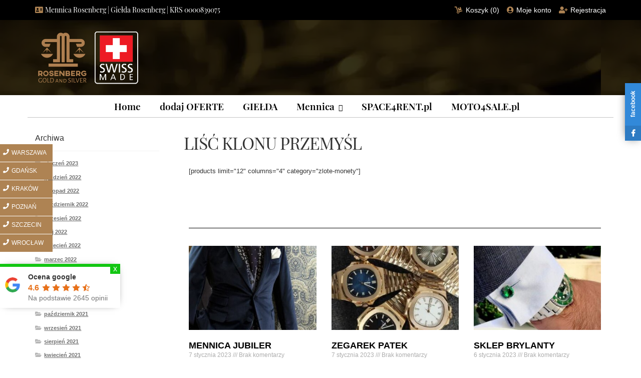

--- FILE ---
content_type: text/html; charset=UTF-8
request_url: https://mennica-rosenberg.pl/li%C5%9B%C4%87-klonu-przemy%C5%9Bl/
body_size: 50296
content:
<!doctype html>
<html lang="pl-PL">
<head>
<meta charset="UTF-8">
<meta name="viewport" content="width=device-width, initial-scale=1, maximum-scale=2.0">
<link rel="profile" href="https://gmpg.org/xfn/11">
<link rel="pingback" href="https://mennica-rosenberg.pl/xmlrpc.php">




<meta name="p:domain_verify" content="02339a6fc02b63f4b80440750b0151a7"/>
<meta name='robots' content='index, follow, max-image-preview:large, max-snippet:-1, max-video-preview:-1' />

	
	<title>LIŚĆ KLONU PRZEMYŚL &#8902; Mennice Polskie | ZŁOTA moneta Maple Leaf</title>
	<meta name="description" content="LIŚĆ KLONU PZREMYŚL | Złota moneta bulionowa Maple Leaf | Kanadyjski Liść Klonowy produkowaną od 1979 roku w Royal Canadian Mint" />
	<link rel="canonical" href="https://mennica-rosenberg.pl/liść-klonu-przemyśl/" />
	<meta property="og:locale" content="pl_PL" />
	<meta property="og:type" content="article" />
	<meta property="og:title" content="LIŚĆ KLONU PRZEMYŚL" />
	<meta property="og:url" content="https://mennica-rosenberg.pl/liść-klonu-przemyśl/" />
	<meta property="og:site_name" content="Mennice Polskie" />
	<meta property="article:publisher" content="https://www.facebook.com/MennicaRosenberg" />
	<meta property="article:modified_time" content="2021-12-07T15:55:05+00:00" />
	<meta property="og:image" content="https://mennica-rosenberg.pl/wp-content/uploads/2021/10/logo-biale-tlo.jpg" />
	<meta property="og:image:width" content="250" />
	<meta property="og:image:height" content="146" />
	<meta property="og:image:type" content="image/jpeg" />
	<meta name="twitter:card" content="summary_large_image" />
	<meta name="twitter:site" content="@Mennice_Polskie" />
	<meta name="twitter:label1" content="Szacowany czas czytania" />
	<meta name="twitter:data1" content="11 minut" />
	<script type="application/ld+json" class="yoast-schema-graph">{"@context":"https://schema.org","@graph":[{"@type":"Organization","@id":"https://mennica-rosenberg.pl/#organization","name":"Mennica Rosenberg sp. z o.o.","url":"https://mennica-rosenberg.pl/","sameAs":["https://www.linkedin.com/company/49168388/admin/","https://pl.pinterest.com/Mennica_Rosenberg/","https://www.youtube.com/channel/UCAwhdXtFZHeRZAxQHaEO1dA","https://www.facebook.com/MennicaRosenberg","https://twitter.com/Mennice_Polskie"],"logo":{"@type":"ImageObject","inLanguage":"pl-PL","@id":"https://mennica-rosenberg.pl/#/schema/logo/image/","url":"https://mennica-rosenberg.pl/wp-content/uploads/2020/10/LOGO-Tytus-Rosenberg-ikona.jpg","contentUrl":"https://mennica-rosenberg.pl/wp-content/uploads/2020/10/LOGO-Tytus-Rosenberg-ikona.jpg","width":150,"height":39,"caption":"Mennica Rosenberg sp. z o.o."},"image":{"@id":"https://mennica-rosenberg.pl/#/schema/logo/image/"}},{"@type":"WebSite","@id":"https://mennica-rosenberg.pl/#website","url":"https://mennica-rosenberg.pl/","name":"MENNICE POLSKA","description":"MENNICE POLSKA | ranking Mennic w Polsce. Oficjalny SKLEP, kurs złota, cena złota. Złoto, platyna i pallad | Mennicy Polska | od 1956 roku.","publisher":{"@id":"https://mennica-rosenberg.pl/#organization"},"potentialAction":[{"@type":"SearchAction","target":{"@type":"EntryPoint","urlTemplate":"https://mennica-rosenberg.pl/?s={search_term_string}"},"query-input":"required name=search_term_string"}],"inLanguage":"pl-PL"},{"@type":"WebPage","@id":"https://mennica-rosenberg.pl/li%C5%9B%C4%87-klonu-przemy%C5%9Bl/","url":"https://mennica-rosenberg.pl/li%C5%9B%C4%87-klonu-przemy%C5%9Bl/","name":"LIŚĆ KLONU PRZEMYŚL &#8902; Mennice Polskie | ZŁOTA moneta Maple Leaf","isPartOf":{"@id":"https://mennica-rosenberg.pl/#website"},"datePublished":"2021-12-07T15:51:23+00:00","dateModified":"2021-12-07T15:55:05+00:00","description":"LIŚĆ KLONU PZREMYŚL | Złota moneta bulionowa Maple Leaf | Kanadyjski Liść Klonowy produkowaną od 1979 roku w Royal Canadian Mint","breadcrumb":{"@id":"https://mennica-rosenberg.pl/li%C5%9B%C4%87-klonu-przemy%C5%9Bl/#breadcrumb"},"inLanguage":"pl-PL","potentialAction":[{"@type":"ReadAction","target":["https://mennica-rosenberg.pl/li%C5%9B%C4%87-klonu-przemy%C5%9Bl/"]}]},{"@type":"BreadcrumbList","@id":"https://mennica-rosenberg.pl/li%C5%9B%C4%87-klonu-przemy%C5%9Bl/#breadcrumb","itemListElement":[{"@type":"ListItem","position":1,"name":"Strona główna","item":"https://mennica-rosenberg.pl/"},{"@type":"ListItem","position":2,"name":"LIŚĆ KLONU PRZEMYŚL"}]}]}</script>
	


<link rel="manifest" href="https://mennica-rosenberg.pl/pwa-manifest.json">
<link rel="apple-touch-icon-precomposed" sizes="192x192" href="https://mennica-rosenberg.pl/wp-content/uploads/2022/02/logo-1-1.png">

<link rel="alternate" type="application/rss+xml" title="Mennice Polskie &raquo; Kanał z wpisami" href="https://mennica-rosenberg.pl/feed/" />
<link rel="alternate" type="application/rss+xml" title="Mennice Polskie &raquo; Kanał z komentarzami" href="https://mennica-rosenberg.pl/comments/feed/" />
<link rel='stylesheet' id='user-registration-general-css'  href='https://mennica-rosenberg.pl/wp-content/plugins/user-registration/assets/css/user-registration.css?ver=2.0.3' type='text/css' media='all' />
<link rel='stylesheet' id='dashicons-css' href='https://mennica-rosenberg.pl/wp-content/cache/asset-cleanup/css/item/dashicons-v8650c63f4e9506bf0d0207ecd6e765f14b653d60.css' type='text/css' media='all' />
<link rel='stylesheet' id='wp-block-library-css'  href='https://mennica-rosenberg.pl/wp-includes/css/dist/block-library/style.min.css?ver=5.8.10' type='text/css' media='all' />
<style id='wp-block-library-inline-css' type='text/css'>.has-text-align-justify{text-align:justify;}</style>
<style id='wp-block-library-theme-inline-css' type='text/css'>#start-resizable-editor-section{display:none}.wp-block-audio figcaption{color:#555;font-size:13px;text-align:center}.is-dark-theme .wp-block-audio figcaption{color:hsla(0,0%,100%,.65)}.wp-block-code{font-family:Menlo,Consolas,monaco,monospace;color:#1e1e1e;padding:.8em 1em;border:1px solid #ddd;border-radius:4px}.wp-block-embed figcaption{color:#555;font-size:13px;text-align:center}.is-dark-theme .wp-block-embed figcaption{color:hsla(0,0%,100%,.65)}.blocks-gallery-caption{color:#555;font-size:13px;text-align:center}.is-dark-theme .blocks-gallery-caption{color:hsla(0,0%,100%,.65)}.wp-block-image figcaption{color:#555;font-size:13px;text-align:center}.is-dark-theme .wp-block-image figcaption{color:hsla(0,0%,100%,.65)}.wp-block-pullquote{border-top:4px solid;border-bottom:4px solid;margin-bottom:1.75em;color:currentColor}.wp-block-pullquote__citation,.wp-block-pullquote cite,.wp-block-pullquote footer{color:currentColor;text-transform:uppercase;font-size:.8125em;font-style:normal}.wp-block-quote{border-left:.25em solid;margin:0 0 1.75em;padding-left:1em}.wp-block-quote cite,.wp-block-quote footer{color:currentColor;font-size:.8125em;position:relative;font-style:normal}.wp-block-quote.has-text-align-right{border-left:none;border-right:.25em solid;padding-left:0;padding-right:1em}.wp-block-quote.has-text-align-center{border:none;padding-left:0}.wp-block-quote.is-large,.wp-block-quote.is-style-large{border:none}.wp-block-search .wp-block-search__label{font-weight:700}.wp-block-group.has-background{padding:1.25em 2.375em;margin-top:0;margin-bottom:0}.wp-block-separator{border:none;border-bottom:2px solid;margin-left:auto;margin-right:auto;opacity:.4}.wp-block-separator:not(.is-style-wide):not(.is-style-dots){width:100px}.wp-block-separator.has-background:not(.is-style-dots){border-bottom:none;height:1px}.wp-block-separator.has-background:not(.is-style-wide):not(.is-style-dots){height:2px}.wp-block-table thead{border-bottom:3px solid}.wp-block-table tfoot{border-top:3px solid}.wp-block-table td,.wp-block-table th{padding:.5em;border:1px solid;word-break:normal}.wp-block-table figcaption{color:#555;font-size:13px;text-align:center}.is-dark-theme .wp-block-table figcaption{color:hsla(0,0%,100%,.65)}.wp-block-video figcaption{color:#555;font-size:13px;text-align:center}.is-dark-theme .wp-block-video figcaption{color:hsla(0,0%,100%,.65)}.wp-block-template-part.has-background{padding:1.25em 2.375em;margin-top:0;margin-bottom:0}#end-resizable-editor-section{display:none}</style>
<link rel='stylesheet' id='mediaelement-css'  href='https://mennica-rosenberg.pl/wp-includes/js/mediaelement/mediaelementplayer-legacy.min.css?ver=4.2.16' type='text/css' media='all' />
<link rel='stylesheet' id='wp-mediaelement-css'  href='https://mennica-rosenberg.pl/wp-includes/js/mediaelement/wp-mediaelement.min.css?ver=5.8.10' type='text/css' media='all' />
<link rel='stylesheet' id='storefront-gutenberg-blocks-css'  href='https://mennica-rosenberg.pl/wp-content/themes/storefront/assets/css/base/gutenberg-blocks.css?ver=2.5.5' type='text/css' media='all' />
<style id='storefront-gutenberg-blocks-inline-css' type='text/css'>.wp-block-button__link:not(.has-text-color) {
					color: #333333;
				}

				.wp-block-button__link:not(.has-text-color):hover,
				.wp-block-button__link:not(.has-text-color):focus,
				.wp-block-button__link:not(.has-text-color):active {
					color: #333333;
				}

				.wp-block-button__link:not(.has-background) {
					background-color: #ffffff;
				}

				.wp-block-button__link:not(.has-background):hover,
				.wp-block-button__link:not(.has-background):focus,
				.wp-block-button__link:not(.has-background):active {
					border-color: #e6e6e6;
					background-color: #e6e6e6;
				}

				.wp-block-quote footer,
				.wp-block-quote cite,
				.wp-block-quote__citation {
					color: #6d6d6d;
				}

				.wp-block-pullquote cite,
				.wp-block-pullquote footer,
				.wp-block-pullquote__citation {
					color: #6d6d6d;
				}

				.wp-block-image figcaption {
					color: #6d6d6d;
				}

				.wp-block-separator.is-style-dots::before {
					color: #333333;
				}

				.wp-block-file a.wp-block-file__button {
					color: #333333;
					background-color: #ffffff;
					border-color: #ffffff;
				}

				.wp-block-file a.wp-block-file__button:hover,
				.wp-block-file a.wp-block-file__button:focus,
				.wp-block-file a.wp-block-file__button:active {
					color: #333333;
					background-color: #e6e6e6;
				}

				.wp-block-code,
				.wp-block-preformatted pre {
					color: #6d6d6d;
				}

				.wp-block-table:not( .has-background ):not( .is-style-stripes ) tbody tr:nth-child(2n) td {
					background-color: #fdfdfd;
				}

				.wp-block-cover .wp-block-cover__inner-container h1,
				.wp-block-cover .wp-block-cover__inner-container h2,
				.wp-block-cover .wp-block-cover__inner-container h3,
				.wp-block-cover .wp-block-cover__inner-container h4,
				.wp-block-cover .wp-block-cover__inner-container h5,
				.wp-block-cover .wp-block-cover__inner-container h6 {
					color: #000000;
				}</style>
<style  type='text/css'  data-wpacu-inline-css-file='1'>.wpcf7 .screen-reader-response {
	position: absolute;
	overflow: hidden;
	clip: rect(1px, 1px, 1px, 1px);
	height: 1px;
	width: 1px;
	margin: 0;
	padding: 0;
	border: 0;
}

.wpcf7 form .wpcf7-response-output {
	margin: 2em 0.5em 1em;
	padding: 0.2em 1em;
	border: 2px solid #00a0d2; /* Blue */
}

.wpcf7 form.init .wpcf7-response-output,
.wpcf7 form.resetting .wpcf7-response-output,
.wpcf7 form.submitting .wpcf7-response-output {
	display: none;
}

.wpcf7 form.sent .wpcf7-response-output {
	border-color: #46b450; /* Green */
}

.wpcf7 form.failed .wpcf7-response-output,
.wpcf7 form.aborted .wpcf7-response-output {
	border-color: #dc3232; /* Red */
}

.wpcf7 form.spam .wpcf7-response-output {
	border-color: #f56e28; /* Orange */
}

.wpcf7 form.invalid .wpcf7-response-output,
.wpcf7 form.unaccepted .wpcf7-response-output {
	border-color: #ffb900; /* Yellow */
}

.wpcf7-form-control-wrap {
	position: relative;
}

.wpcf7-not-valid-tip {
	color: #dc3232; /* Red */
	font-size: 1em;
	font-weight: normal;
	display: block;
}

.use-floating-validation-tip .wpcf7-not-valid-tip {
	position: relative;
	top: -2ex;
	left: 1em;
	z-index: 100;
	border: 1px solid #dc3232;
	background: #fff;
	padding: .2em .8em;
	width: 24em;
}

.wpcf7-list-item {
	display: inline-block;
	margin: 0 0 0 1em;
}

.wpcf7-list-item-label::before,
.wpcf7-list-item-label::after {
	content: " ";
}

.wpcf7 .ajax-loader {
	visibility: hidden;
	display: inline-block;
	background-color: #23282d; /* Dark Gray 800 */
	opacity: 0.75;
	width: 24px;
	height: 24px;
	border: none;
	border-radius: 100%;
	padding: 0;
	margin: 0 24px;
	position: relative;
}

.wpcf7 form.submitting .ajax-loader {
	visibility: visible;
}

.wpcf7 .ajax-loader::before {
	content: '';
	position: absolute;
	background-color: #fbfbfc; /* Light Gray 100 */
	top: 4px;
	left: 4px;
	width: 6px;
	height: 6px;
	border: none;
	border-radius: 100%;
	transform-origin: 8px 8px;
	animation-name: spin;
	animation-duration: 1000ms;
	animation-timing-function: linear;
	animation-iteration-count: infinite;
}

@media (prefers-reduced-motion: reduce) {
	.wpcf7 .ajax-loader::before {
		animation-name: blink;
		animation-duration: 2000ms;
	}
}

@keyframes spin {
	from {
		transform: rotate(0deg);
	}

	to {
		transform: rotate(360deg);
	}
}

@keyframes blink {
	from {
		opacity: 0;
	}

	50% {
		opacity: 1;
	}

	to {
		opacity: 0;
	}
}

.wpcf7 input[type="file"] {
	cursor: pointer;
}

.wpcf7 input[type="file"]:disabled {
	cursor: default;
}

.wpcf7 .wpcf7-submit:disabled {
	cursor: not-allowed;
}

.wpcf7 input[type="url"],
.wpcf7 input[type="email"],
.wpcf7 input[type="tel"] {
	direction: ltr;
}</style>
<style id='extendify-utilities-inline-css' type='text/css'>.ext-absolute{position:absolute!important}.ext-relative{position:relative!important}.ext-top-base{top:var(--wp--style--block-gap,1.75rem)!important}.ext-top-lg{top:var(--extendify--spacing--large)!important}.ext--top-base{top:calc(var(--wp--style--block-gap, 1.75rem)*-1)!important}.ext--top-lg{top:calc(var(--extendify--spacing--large)*-1)!important}.ext-right-base{right:var(--wp--style--block-gap,1.75rem)!important}.ext-right-lg{right:var(--extendify--spacing--large)!important}.ext--right-base{right:calc(var(--wp--style--block-gap, 1.75rem)*-1)!important}.ext--right-lg{right:calc(var(--extendify--spacing--large)*-1)!important}.ext-bottom-base{bottom:var(--wp--style--block-gap,1.75rem)!important}.ext-bottom-lg{bottom:var(--extendify--spacing--large)!important}.ext--bottom-base{bottom:calc(var(--wp--style--block-gap, 1.75rem)*-1)!important}.ext--bottom-lg{bottom:calc(var(--extendify--spacing--large)*-1)!important}.ext-left-base{left:var(--wp--style--block-gap,1.75rem)!important}.ext-left-lg{left:var(--extendify--spacing--large)!important}.ext--left-base{left:calc(var(--wp--style--block-gap, 1.75rem)*-1)!important}.ext--left-lg{left:calc(var(--extendify--spacing--large)*-1)!important}.ext-order-1{order:1!important}.ext-order-2{order:2!important}.ext-col-auto{grid-column:auto!important}.ext-col-span-1{grid-column:span 1/span 1!important}.ext-col-span-2{grid-column:span 2/span 2!important}.ext-col-span-3{grid-column:span 3/span 3!important}.ext-col-span-4{grid-column:span 4/span 4!important}.ext-col-span-5{grid-column:span 5/span 5!important}.ext-col-span-6{grid-column:span 6/span 6!important}.ext-col-span-7{grid-column:span 7/span 7!important}.ext-col-span-8{grid-column:span 8/span 8!important}.ext-col-span-9{grid-column:span 9/span 9!important}.ext-col-span-10{grid-column:span 10/span 10!important}.ext-col-span-11{grid-column:span 11/span 11!important}.ext-col-span-12{grid-column:span 12/span 12!important}.ext-col-span-full{grid-column:1/-1!important}.ext-col-start-1{grid-column-start:1!important}.ext-col-start-2{grid-column-start:2!important}.ext-col-start-3{grid-column-start:3!important}.ext-col-start-4{grid-column-start:4!important}.ext-col-start-5{grid-column-start:5!important}.ext-col-start-6{grid-column-start:6!important}.ext-col-start-7{grid-column-start:7!important}.ext-col-start-8{grid-column-start:8!important}.ext-col-start-9{grid-column-start:9!important}.ext-col-start-10{grid-column-start:10!important}.ext-col-start-11{grid-column-start:11!important}.ext-col-start-12{grid-column-start:12!important}.ext-col-start-13{grid-column-start:13!important}.ext-col-start-auto{grid-column-start:auto!important}.ext-col-end-1{grid-column-end:1!important}.ext-col-end-2{grid-column-end:2!important}.ext-col-end-3{grid-column-end:3!important}.ext-col-end-4{grid-column-end:4!important}.ext-col-end-5{grid-column-end:5!important}.ext-col-end-6{grid-column-end:6!important}.ext-col-end-7{grid-column-end:7!important}.ext-col-end-8{grid-column-end:8!important}.ext-col-end-9{grid-column-end:9!important}.ext-col-end-10{grid-column-end:10!important}.ext-col-end-11{grid-column-end:11!important}.ext-col-end-12{grid-column-end:12!important}.ext-col-end-13{grid-column-end:13!important}.ext-col-end-auto{grid-column-end:auto!important}.ext-row-auto{grid-row:auto!important}.ext-row-span-1{grid-row:span 1/span 1!important}.ext-row-span-2{grid-row:span 2/span 2!important}.ext-row-span-3{grid-row:span 3/span 3!important}.ext-row-span-4{grid-row:span 4/span 4!important}.ext-row-span-5{grid-row:span 5/span 5!important}.ext-row-span-6{grid-row:span 6/span 6!important}.ext-row-span-full{grid-row:1/-1!important}.ext-row-start-1{grid-row-start:1!important}.ext-row-start-2{grid-row-start:2!important}.ext-row-start-3{grid-row-start:3!important}.ext-row-start-4{grid-row-start:4!important}.ext-row-start-5{grid-row-start:5!important}.ext-row-start-6{grid-row-start:6!important}.ext-row-start-7{grid-row-start:7!important}.ext-row-start-auto{grid-row-start:auto!important}.ext-row-end-1{grid-row-end:1!important}.ext-row-end-2{grid-row-end:2!important}.ext-row-end-3{grid-row-end:3!important}.ext-row-end-4{grid-row-end:4!important}.ext-row-end-5{grid-row-end:5!important}.ext-row-end-6{grid-row-end:6!important}.ext-row-end-7{grid-row-end:7!important}.ext-row-end-auto{grid-row-end:auto!important}.ext-m-0:not([style*=margin]){margin:0!important}.ext-m-auto:not([style*=margin]){margin:auto!important}.ext-m-base:not([style*=margin]){margin:var(--wp--style--block-gap,1.75rem)!important}.ext-m-lg:not([style*=margin]){margin:var(--extendify--spacing--large)!important}.ext--m-base:not([style*=margin]){margin:calc(var(--wp--style--block-gap, 1.75rem)*-1)!important}.ext--m-lg:not([style*=margin]){margin:calc(var(--extendify--spacing--large)*-1)!important}.ext-mx-0:not([style*=margin]){margin-left:0!important;margin-right:0!important}.ext-mx-auto:not([style*=margin]){margin-left:auto!important;margin-right:auto!important}.ext-mx-base:not([style*=margin]){margin-left:var(--wp--style--block-gap,1.75rem)!important;margin-right:var(--wp--style--block-gap,1.75rem)!important}.ext-mx-lg:not([style*=margin]){margin-left:var(--extendify--spacing--large)!important;margin-right:var(--extendify--spacing--large)!important}.ext--mx-base:not([style*=margin]){margin-left:calc(var(--wp--style--block-gap, 1.75rem)*-1)!important;margin-right:calc(var(--wp--style--block-gap, 1.75rem)*-1)!important}.ext--mx-lg:not([style*=margin]){margin-left:calc(var(--extendify--spacing--large)*-1)!important;margin-right:calc(var(--extendify--spacing--large)*-1)!important}.ext-my-0:not([style*=margin]){margin-bottom:0!important;margin-top:0!important}.ext-my-auto:not([style*=margin]){margin-bottom:auto!important;margin-top:auto!important}.ext-my-base:not([style*=margin]){margin-bottom:var(--wp--style--block-gap,1.75rem)!important;margin-top:var(--wp--style--block-gap,1.75rem)!important}.ext-my-lg:not([style*=margin]){margin-bottom:var(--extendify--spacing--large)!important;margin-top:var(--extendify--spacing--large)!important}.ext--my-base:not([style*=margin]){margin-bottom:calc(var(--wp--style--block-gap, 1.75rem)*-1)!important;margin-top:calc(var(--wp--style--block-gap, 1.75rem)*-1)!important}.ext--my-lg:not([style*=margin]){margin-bottom:calc(var(--extendify--spacing--large)*-1)!important;margin-top:calc(var(--extendify--spacing--large)*-1)!important}.ext-mt-0:not([style*=margin]){margin-top:0!important}.ext-mt-auto:not([style*=margin]){margin-top:auto!important}.ext-mt-base:not([style*=margin]){margin-top:var(--wp--style--block-gap,1.75rem)!important}.ext-mt-lg:not([style*=margin]){margin-top:var(--extendify--spacing--large)!important}.ext--mt-base:not([style*=margin]){margin-top:calc(var(--wp--style--block-gap, 1.75rem)*-1)!important}.ext--mt-lg:not([style*=margin]){margin-top:calc(var(--extendify--spacing--large)*-1)!important}.ext-mr-0:not([style*=margin]){margin-right:0!important}.ext-mr-auto:not([style*=margin]){margin-right:auto!important}.ext-mr-base:not([style*=margin]){margin-right:var(--wp--style--block-gap,1.75rem)!important}.ext-mr-lg:not([style*=margin]){margin-right:var(--extendify--spacing--large)!important}.ext--mr-base:not([style*=margin]){margin-right:calc(var(--wp--style--block-gap, 1.75rem)*-1)!important}.ext--mr-lg:not([style*=margin]){margin-right:calc(var(--extendify--spacing--large)*-1)!important}.ext-mb-0:not([style*=margin]){margin-bottom:0!important}.ext-mb-auto:not([style*=margin]){margin-bottom:auto!important}.ext-mb-base:not([style*=margin]){margin-bottom:var(--wp--style--block-gap,1.75rem)!important}.ext-mb-lg:not([style*=margin]){margin-bottom:var(--extendify--spacing--large)!important}.ext--mb-base:not([style*=margin]){margin-bottom:calc(var(--wp--style--block-gap, 1.75rem)*-1)!important}.ext--mb-lg:not([style*=margin]){margin-bottom:calc(var(--extendify--spacing--large)*-1)!important}.ext-ml-0:not([style*=margin]){margin-left:0!important}.ext-ml-auto:not([style*=margin]){margin-left:auto!important}.ext-ml-base:not([style*=margin]){margin-left:var(--wp--style--block-gap,1.75rem)!important}.ext-ml-lg:not([style*=margin]){margin-left:var(--extendify--spacing--large)!important}.ext--ml-base:not([style*=margin]){margin-left:calc(var(--wp--style--block-gap, 1.75rem)*-1)!important}.ext--ml-lg:not([style*=margin]){margin-left:calc(var(--extendify--spacing--large)*-1)!important}.ext-block{display:block!important}.ext-inline-block{display:inline-block!important}.ext-inline{display:inline!important}.ext-flex{display:flex!important}.ext-inline-flex{display:inline-flex!important}.ext-grid{display:grid!important}.ext-inline-grid{display:inline-grid!important}.ext-hidden{display:none!important}.ext-w-auto{width:auto!important}.ext-w-full{width:100%!important}.ext-max-w-full{max-width:100%!important}.ext-flex-1{flex:1 1 0%!important}.ext-flex-auto{flex:1 1 auto!important}.ext-flex-initial{flex:0 1 auto!important}.ext-flex-none{flex:none!important}.ext-flex-shrink-0{flex-shrink:0!important}.ext-flex-shrink{flex-shrink:1!important}.ext-flex-grow-0{flex-grow:0!important}.ext-flex-grow{flex-grow:1!important}.ext-list-none{list-style-type:none!important}.ext-grid-cols-1{grid-template-columns:repeat(1,minmax(0,1fr))!important}.ext-grid-cols-2{grid-template-columns:repeat(2,minmax(0,1fr))!important}.ext-grid-cols-3{grid-template-columns:repeat(3,minmax(0,1fr))!important}.ext-grid-cols-4{grid-template-columns:repeat(4,minmax(0,1fr))!important}.ext-grid-cols-5{grid-template-columns:repeat(5,minmax(0,1fr))!important}.ext-grid-cols-6{grid-template-columns:repeat(6,minmax(0,1fr))!important}.ext-grid-cols-7{grid-template-columns:repeat(7,minmax(0,1fr))!important}.ext-grid-cols-8{grid-template-columns:repeat(8,minmax(0,1fr))!important}.ext-grid-cols-9{grid-template-columns:repeat(9,minmax(0,1fr))!important}.ext-grid-cols-10{grid-template-columns:repeat(10,minmax(0,1fr))!important}.ext-grid-cols-11{grid-template-columns:repeat(11,minmax(0,1fr))!important}.ext-grid-cols-12{grid-template-columns:repeat(12,minmax(0,1fr))!important}.ext-grid-cols-none{grid-template-columns:none!important}.ext-grid-rows-1{grid-template-rows:repeat(1,minmax(0,1fr))!important}.ext-grid-rows-2{grid-template-rows:repeat(2,minmax(0,1fr))!important}.ext-grid-rows-3{grid-template-rows:repeat(3,minmax(0,1fr))!important}.ext-grid-rows-4{grid-template-rows:repeat(4,minmax(0,1fr))!important}.ext-grid-rows-5{grid-template-rows:repeat(5,minmax(0,1fr))!important}.ext-grid-rows-6{grid-template-rows:repeat(6,minmax(0,1fr))!important}.ext-grid-rows-none{grid-template-rows:none!important}.ext-flex-row{flex-direction:row!important}.ext-flex-row-reverse{flex-direction:row-reverse!important}.ext-flex-col{flex-direction:column!important}.ext-flex-col-reverse{flex-direction:column-reverse!important}.ext-flex-wrap{flex-wrap:wrap!important}.ext-flex-wrap-reverse{flex-wrap:wrap-reverse!important}.ext-flex-nowrap{flex-wrap:nowrap!important}.ext-items-start{align-items:flex-start!important}.ext-items-end{align-items:flex-end!important}.ext-items-center{align-items:center!important}.ext-items-baseline{align-items:baseline!important}.ext-items-stretch{align-items:stretch!important}.ext-justify-start{justify-content:flex-start!important}.ext-justify-end{justify-content:flex-end!important}.ext-justify-center{justify-content:center!important}.ext-justify-between{justify-content:space-between!important}.ext-justify-around{justify-content:space-around!important}.ext-justify-evenly{justify-content:space-evenly!important}.ext-justify-items-start{justify-items:start!important}.ext-justify-items-end{justify-items:end!important}.ext-justify-items-center{justify-items:center!important}.ext-justify-items-stretch{justify-items:stretch!important}.ext-gap-0{gap:0!important}.ext-gap-base{gap:var(--wp--style--block-gap,1.75rem)!important}.ext-gap-lg{gap:var(--extendify--spacing--large)!important}.ext-gap-x-0{-moz-column-gap:0!important;column-gap:0!important}.ext-gap-x-base{-moz-column-gap:var(--wp--style--block-gap,1.75rem)!important;column-gap:var(--wp--style--block-gap,1.75rem)!important}.ext-gap-x-lg{-moz-column-gap:var(--extendify--spacing--large)!important;column-gap:var(--extendify--spacing--large)!important}.ext-gap-y-0{row-gap:0!important}.ext-gap-y-base{row-gap:var(--wp--style--block-gap,1.75rem)!important}.ext-gap-y-lg{row-gap:var(--extendify--spacing--large)!important}.ext-justify-self-auto{justify-self:auto!important}.ext-justify-self-start{justify-self:start!important}.ext-justify-self-end{justify-self:end!important}.ext-justify-self-center{justify-self:center!important}.ext-justify-self-stretch{justify-self:stretch!important}.ext-rounded-none{border-radius:0!important}.ext-rounded-full{border-radius:9999px!important}.ext-rounded-t-none{border-top-left-radius:0!important;border-top-right-radius:0!important}.ext-rounded-t-full{border-top-left-radius:9999px!important;border-top-right-radius:9999px!important}.ext-rounded-r-none{border-bottom-right-radius:0!important;border-top-right-radius:0!important}.ext-rounded-r-full{border-bottom-right-radius:9999px!important;border-top-right-radius:9999px!important}.ext-rounded-b-none{border-bottom-left-radius:0!important;border-bottom-right-radius:0!important}.ext-rounded-b-full{border-bottom-left-radius:9999px!important;border-bottom-right-radius:9999px!important}.ext-rounded-l-none{border-bottom-left-radius:0!important;border-top-left-radius:0!important}.ext-rounded-l-full{border-bottom-left-radius:9999px!important;border-top-left-radius:9999px!important}.ext-rounded-tl-none{border-top-left-radius:0!important}.ext-rounded-tl-full{border-top-left-radius:9999px!important}.ext-rounded-tr-none{border-top-right-radius:0!important}.ext-rounded-tr-full{border-top-right-radius:9999px!important}.ext-rounded-br-none{border-bottom-right-radius:0!important}.ext-rounded-br-full{border-bottom-right-radius:9999px!important}.ext-rounded-bl-none{border-bottom-left-radius:0!important}.ext-rounded-bl-full{border-bottom-left-radius:9999px!important}.ext-border-0{border-width:0!important}.ext-border-t-0{border-top-width:0!important}.ext-border-r-0{border-right-width:0!important}.ext-border-b-0{border-bottom-width:0!important}.ext-border-l-0{border-left-width:0!important}.ext-p-0:not([style*=padding]){padding:0!important}.ext-p-base:not([style*=padding]){padding:var(--wp--style--block-gap,1.75rem)!important}.ext-p-lg:not([style*=padding]){padding:var(--extendify--spacing--large)!important}.ext-px-0:not([style*=padding]){padding-left:0!important;padding-right:0!important}.ext-px-base:not([style*=padding]){padding-left:var(--wp--style--block-gap,1.75rem)!important;padding-right:var(--wp--style--block-gap,1.75rem)!important}.ext-px-lg:not([style*=padding]){padding-left:var(--extendify--spacing--large)!important;padding-right:var(--extendify--spacing--large)!important}.ext-py-0:not([style*=padding]){padding-bottom:0!important;padding-top:0!important}.ext-py-base:not([style*=padding]){padding-bottom:var(--wp--style--block-gap,1.75rem)!important;padding-top:var(--wp--style--block-gap,1.75rem)!important}.ext-py-lg:not([style*=padding]){padding-bottom:var(--extendify--spacing--large)!important;padding-top:var(--extendify--spacing--large)!important}.ext-pt-0:not([style*=padding]){padding-top:0!important}.ext-pt-base:not([style*=padding]){padding-top:var(--wp--style--block-gap,1.75rem)!important}.ext-pt-lg:not([style*=padding]){padding-top:var(--extendify--spacing--large)!important}.ext-pr-0:not([style*=padding]){padding-right:0!important}.ext-pr-base:not([style*=padding]){padding-right:var(--wp--style--block-gap,1.75rem)!important}.ext-pr-lg:not([style*=padding]){padding-right:var(--extendify--spacing--large)!important}.ext-pb-0:not([style*=padding]){padding-bottom:0!important}.ext-pb-base:not([style*=padding]){padding-bottom:var(--wp--style--block-gap,1.75rem)!important}.ext-pb-lg:not([style*=padding]){padding-bottom:var(--extendify--spacing--large)!important}.ext-pl-0:not([style*=padding]){padding-left:0!important}.ext-pl-base:not([style*=padding]){padding-left:var(--wp--style--block-gap,1.75rem)!important}.ext-pl-lg:not([style*=padding]){padding-left:var(--extendify--spacing--large)!important}.ext-text-left{text-align:left!important}.ext-text-center{text-align:center!important}.ext-text-right{text-align:right!important}.ext-leading-none{line-height:1!important}.ext-leading-tight{line-height:1.25!important}.ext-leading-snug{line-height:1.375!important}.ext-leading-normal{line-height:1.5!important}.ext-leading-relaxed{line-height:1.625!important}.ext-leading-loose{line-height:2!important}.clip-path--rhombus img{-webkit-clip-path:polygon(15% 6%,80% 29%,84% 93%,23% 69%);clip-path:polygon(15% 6%,80% 29%,84% 93%,23% 69%)}.clip-path--diamond img{-webkit-clip-path:polygon(5% 29%,60% 2%,91% 64%,36% 89%);clip-path:polygon(5% 29%,60% 2%,91% 64%,36% 89%)}.clip-path--rhombus-alt img{-webkit-clip-path:polygon(14% 9%,85% 24%,91% 89%,19% 76%);clip-path:polygon(14% 9%,85% 24%,91% 89%,19% 76%)}.wp-block-columns[class*=fullwidth-cols]{margin-bottom:unset}.wp-block-column.editor\:pointer-events-none{margin-bottom:0!important;margin-top:0!important}.is-root-container.block-editor-block-list__layout>[data-align=full]:not(:first-of-type)>.wp-block-column.editor\:pointer-events-none,.is-root-container.block-editor-block-list__layout>[data-align=wide]>.wp-block-column.editor\:pointer-events-none{margin-top:calc(var(--wp--style--block-gap, 28px)*-1)!important}.ext .wp-block-columns .wp-block-column[style*=padding]{padding-left:0!important;padding-right:0!important}.ext .wp-block-columns+.wp-block-columns:not([class*=mt-]):not([class*=my-]):not([style*=margin]){margin-top:0!important}[class*=fullwidth-cols] .wp-block-column:first-child,[class*=fullwidth-cols] .wp-block-group:first-child{margin-top:0}[class*=fullwidth-cols] .wp-block-column:last-child,[class*=fullwidth-cols] .wp-block-group:last-child{margin-bottom:0}[class*=fullwidth-cols] .wp-block-column:first-child>*,[class*=fullwidth-cols] .wp-block-column>:first-child{margin-top:0}.ext .is-not-stacked-on-mobile .wp-block-column,[class*=fullwidth-cols] .wp-block-column>:last-child{margin-bottom:0}.wp-block-columns[class*=fullwidth-cols]:not(.is-not-stacked-on-mobile)>.wp-block-column:not(:last-child){margin-bottom:var(--wp--style--block-gap,1.75rem)}@media (min-width:782px){.wp-block-columns[class*=fullwidth-cols]:not(.is-not-stacked-on-mobile)>.wp-block-column:not(:last-child){margin-bottom:0}}.wp-block-columns[class*=fullwidth-cols].is-not-stacked-on-mobile>.wp-block-column{margin-bottom:0!important}@media (min-width:600px) and (max-width:781px){.wp-block-columns[class*=fullwidth-cols]:not(.is-not-stacked-on-mobile)>.wp-block-column:nth-child(2n){margin-left:var(--wp--style--block-gap,2em)}}@media (max-width:781px){.tablet\:fullwidth-cols.wp-block-columns:not(.is-not-stacked-on-mobile){flex-wrap:wrap}.tablet\:fullwidth-cols.wp-block-columns:not(.is-not-stacked-on-mobile)>.wp-block-column,.tablet\:fullwidth-cols.wp-block-columns:not(.is-not-stacked-on-mobile)>.wp-block-column:not([style*=margin]){margin-left:0!important}.tablet\:fullwidth-cols.wp-block-columns:not(.is-not-stacked-on-mobile)>.wp-block-column{flex-basis:100%!important}}@media (max-width:1079px){.desktop\:fullwidth-cols.wp-block-columns:not(.is-not-stacked-on-mobile){flex-wrap:wrap}.desktop\:fullwidth-cols.wp-block-columns:not(.is-not-stacked-on-mobile)>.wp-block-column,.desktop\:fullwidth-cols.wp-block-columns:not(.is-not-stacked-on-mobile)>.wp-block-column:not([style*=margin]){margin-left:0!important}.desktop\:fullwidth-cols.wp-block-columns:not(.is-not-stacked-on-mobile)>.wp-block-column{flex-basis:100%!important}.desktop\:fullwidth-cols.wp-block-columns:not(.is-not-stacked-on-mobile)>.wp-block-column:not(:last-child){margin-bottom:var(--wp--style--block-gap,1.75rem)!important}}.direction-rtl{direction:rtl}.direction-ltr{direction:ltr}.is-style-inline-list{padding-left:0!important}.is-style-inline-list li{list-style-type:none!important}@media (min-width:782px){.is-style-inline-list li{display:inline!important;margin-right:var(--wp--style--block-gap,1.75rem)!important}}@media (min-width:782px){.is-style-inline-list li:first-child{margin-left:0!important}}@media (min-width:782px){.is-style-inline-list li:last-child{margin-right:0!important}}.bring-to-front{position:relative;z-index:10}.text-stroke{-webkit-text-stroke-color:var(--wp--preset--color--background)}.text-stroke,.text-stroke--primary{-webkit-text-stroke-width:var(
        --wp--custom--typography--text-stroke-width,2px
    )}.text-stroke--primary{-webkit-text-stroke-color:var(--wp--preset--color--primary)}.text-stroke--secondary{-webkit-text-stroke-width:var(
        --wp--custom--typography--text-stroke-width,2px
    );-webkit-text-stroke-color:var(--wp--preset--color--secondary)}.editor\:no-caption .block-editor-rich-text__editable{display:none!important}.editor\:no-inserter .wp-block-column:not(.is-selected)>.block-list-appender,.editor\:no-inserter .wp-block-cover__inner-container>.block-list-appender,.editor\:no-inserter .wp-block-group__inner-container>.block-list-appender,.editor\:no-inserter>.block-list-appender{display:none}.editor\:no-resize .components-resizable-box__handle,.editor\:no-resize .components-resizable-box__handle:after,.editor\:no-resize .components-resizable-box__side-handle:before{display:none;pointer-events:none}.editor\:no-resize .components-resizable-box__container{display:block}.editor\:pointer-events-none{pointer-events:none}.is-style-angled{justify-content:flex-end}.ext .is-style-angled>[class*=_inner-container],.is-style-angled{align-items:center}.is-style-angled .wp-block-cover__image-background,.is-style-angled .wp-block-cover__video-background{-webkit-clip-path:polygon(0 0,30% 0,50% 100%,0 100%);clip-path:polygon(0 0,30% 0,50% 100%,0 100%);z-index:1}@media (min-width:782px){.is-style-angled .wp-block-cover__image-background,.is-style-angled .wp-block-cover__video-background{-webkit-clip-path:polygon(0 0,55% 0,65% 100%,0 100%);clip-path:polygon(0 0,55% 0,65% 100%,0 100%)}}.has-foreground-color{color:var(--wp--preset--color--foreground,#000)!important}.has-foreground-background-color{background-color:var(--wp--preset--color--foreground,#000)!important}.has-background-color{color:var(--wp--preset--color--background,#fff)!important}.has-background-background-color{background-color:var(--wp--preset--color--background,#fff)!important}.has-primary-color{color:var(--wp--preset--color--primary,#4b5563)!important}.has-primary-background-color{background-color:var(--wp--preset--color--primary,#4b5563)!important}.has-secondary-color{color:var(--wp--preset--color--secondary,#9ca3af)!important}.has-secondary-background-color{background-color:var(--wp--preset--color--secondary,#9ca3af)!important}.ext.has-text-color h1,.ext.has-text-color h2,.ext.has-text-color h3,.ext.has-text-color h4,.ext.has-text-color h5,.ext.has-text-color h6,.ext.has-text-color p{color:currentColor}.has-white-color{color:var(--wp--preset--color--white,#fff)!important}.has-black-color{color:var(--wp--preset--color--black,#000)!important}.has-ext-foreground-background-color{background-color:var(
        --wp--preset--color--foreground,var(--wp--preset--color--black,#000)
    )!important}.has-ext-primary-background-color{background-color:var(
        --wp--preset--color--primary,var(--wp--preset--color--cyan-bluish-gray,#000)
    )!important}.wp-block-button__link.has-black-background-color{border-color:var(--wp--preset--color--black,#000)}.wp-block-button__link.has-white-background-color{border-color:var(--wp--preset--color--white,#fff)}.has-ext-small-font-size{font-size:var(--wp--preset--font-size--ext-small)!important}.has-ext-medium-font-size{font-size:var(--wp--preset--font-size--ext-medium)!important}.has-ext-large-font-size{font-size:var(--wp--preset--font-size--ext-large)!important;line-height:1.2}.has-ext-x-large-font-size{font-size:var(--wp--preset--font-size--ext-x-large)!important;line-height:1}.has-ext-xx-large-font-size{font-size:var(--wp--preset--font-size--ext-xx-large)!important;line-height:1}.has-ext-x-large-font-size:not([style*=line-height]),.has-ext-xx-large-font-size:not([style*=line-height]){line-height:1.1}.ext .wp-block-group>*{margin-bottom:0;margin-top:0}.ext .wp-block-group>*+*{margin-bottom:0}.ext .wp-block-group>*+*,.ext h2{margin-top:var(--wp--style--block-gap,1.75rem)}.ext h2{margin-bottom:var(--wp--style--block-gap,1.75rem)}.has-ext-x-large-font-size+h3,.has-ext-x-large-font-size+p{margin-top:.5rem}.ext .wp-block-buttons>.wp-block-button.wp-block-button__width-25{min-width:12rem;width:calc(25% - var(--wp--style--block-gap, .5em)*.75)}.ext .ext-grid>[class*=_inner-container]{display:grid}.ext>[class*=_inner-container]>.ext-grid:not([class*=columns]),.ext>[class*=_inner-container]>.wp-block>.ext-grid:not([class*=columns]){display:initial!important}.ext .ext-grid-cols-1>[class*=_inner-container]{grid-template-columns:repeat(1,minmax(0,1fr))!important}.ext .ext-grid-cols-2>[class*=_inner-container]{grid-template-columns:repeat(2,minmax(0,1fr))!important}.ext .ext-grid-cols-3>[class*=_inner-container]{grid-template-columns:repeat(3,minmax(0,1fr))!important}.ext .ext-grid-cols-4>[class*=_inner-container]{grid-template-columns:repeat(4,minmax(0,1fr))!important}.ext .ext-grid-cols-5>[class*=_inner-container]{grid-template-columns:repeat(5,minmax(0,1fr))!important}.ext .ext-grid-cols-6>[class*=_inner-container]{grid-template-columns:repeat(6,minmax(0,1fr))!important}.ext .ext-grid-cols-7>[class*=_inner-container]{grid-template-columns:repeat(7,minmax(0,1fr))!important}.ext .ext-grid-cols-8>[class*=_inner-container]{grid-template-columns:repeat(8,minmax(0,1fr))!important}.ext .ext-grid-cols-9>[class*=_inner-container]{grid-template-columns:repeat(9,minmax(0,1fr))!important}.ext .ext-grid-cols-10>[class*=_inner-container]{grid-template-columns:repeat(10,minmax(0,1fr))!important}.ext .ext-grid-cols-11>[class*=_inner-container]{grid-template-columns:repeat(11,minmax(0,1fr))!important}.ext .ext-grid-cols-12>[class*=_inner-container]{grid-template-columns:repeat(12,minmax(0,1fr))!important}.ext .ext-grid-cols-13>[class*=_inner-container]{grid-template-columns:repeat(13,minmax(0,1fr))!important}.ext .ext-grid-cols-none>[class*=_inner-container]{grid-template-columns:none!important}.ext .ext-grid-rows-1>[class*=_inner-container]{grid-template-rows:repeat(1,minmax(0,1fr))!important}.ext .ext-grid-rows-2>[class*=_inner-container]{grid-template-rows:repeat(2,minmax(0,1fr))!important}.ext .ext-grid-rows-3>[class*=_inner-container]{grid-template-rows:repeat(3,minmax(0,1fr))!important}.ext .ext-grid-rows-4>[class*=_inner-container]{grid-template-rows:repeat(4,minmax(0,1fr))!important}.ext .ext-grid-rows-5>[class*=_inner-container]{grid-template-rows:repeat(5,minmax(0,1fr))!important}.ext .ext-grid-rows-6>[class*=_inner-container]{grid-template-rows:repeat(6,minmax(0,1fr))!important}.ext .ext-grid-rows-none>[class*=_inner-container]{grid-template-rows:none!important}.ext .ext-items-start>[class*=_inner-container]{align-items:flex-start!important}.ext .ext-items-end>[class*=_inner-container]{align-items:flex-end!important}.ext .ext-items-center>[class*=_inner-container]{align-items:center!important}.ext .ext-items-baseline>[class*=_inner-container]{align-items:baseline!important}.ext .ext-items-stretch>[class*=_inner-container]{align-items:stretch!important}.ext.wp-block-group>:last-child{margin-bottom:0}.ext .wp-block-group__inner-container{padding:0!important}.ext.has-background{padding-left:var(--wp--style--block-gap,1.75rem);padding-right:var(--wp--style--block-gap,1.75rem)}.ext [class*=inner-container]>.alignwide [class*=inner-container],.ext [class*=inner-container]>[data-align=wide] [class*=inner-container]{max-width:var(--responsive--alignwide-width,120rem)}.ext [class*=inner-container]>.alignwide [class*=inner-container]>*,.ext [class*=inner-container]>[data-align=wide] [class*=inner-container]>*{max-width:100%!important}.ext .wp-block-image{position:relative;text-align:center}.ext .wp-block-image img{display:inline-block;vertical-align:middle}body{--extendify--spacing--large:var(
        --wp--custom--spacing--large,clamp(2em,8vw,8em)
    );--wp--preset--font-size--ext-small:1rem;--wp--preset--font-size--ext-medium:1.125rem;--wp--preset--font-size--ext-large:clamp(1.65rem,3.5vw,2.15rem);--wp--preset--font-size--ext-x-large:clamp(3rem,6vw,4.75rem);--wp--preset--font-size--ext-xx-large:clamp(3.25rem,7.5vw,5.75rem);--wp--preset--color--black:#000;--wp--preset--color--white:#fff}.ext *{box-sizing:border-box}.block-editor-block-preview__content-iframe .ext [data-type="core/spacer"] .components-resizable-box__container{background:transparent!important}.block-editor-block-preview__content-iframe .ext [data-type="core/spacer"] .block-library-spacer__resize-container:before{display:none!important}.ext .wp-block-group__inner-container figure.wp-block-gallery.alignfull{margin-bottom:unset;margin-top:unset}.ext .alignwide{margin-left:auto!important;margin-right:auto!important}.is-root-container.block-editor-block-list__layout>[data-align=full]:not(:first-of-type)>.ext-my-0,.is-root-container.block-editor-block-list__layout>[data-align=wide]>.ext-my-0:not([style*=margin]){margin-top:calc(var(--wp--style--block-gap, 28px)*-1)!important}.block-editor-block-preview__content-iframe .preview\:min-h-50{min-height:50vw!important}.block-editor-block-preview__content-iframe .preview\:min-h-60{min-height:60vw!important}.block-editor-block-preview__content-iframe .preview\:min-h-70{min-height:70vw!important}.block-editor-block-preview__content-iframe .preview\:min-h-80{min-height:80vw!important}.block-editor-block-preview__content-iframe .preview\:min-h-100{min-height:100vw!important}.ext-mr-0.alignfull:not([style*=margin]):not([style*=margin]){margin-right:0!important}.ext-ml-0:not([style*=margin]):not([style*=margin]){margin-left:0!important}.is-root-container .wp-block[data-align=full]>.ext-mx-0:not([style*=margin]):not([style*=margin]){margin-left:calc(var(--wp--custom--spacing--outer, 0)*1)!important;margin-right:calc(var(--wp--custom--spacing--outer, 0)*1)!important;overflow:hidden;width:unset}@media (min-width:782px){.tablet\:ext-absolute{position:absolute!important}.tablet\:ext-relative{position:relative!important}.tablet\:ext-top-base{top:var(--wp--style--block-gap,1.75rem)!important}.tablet\:ext-top-lg{top:var(--extendify--spacing--large)!important}.tablet\:ext--top-base{top:calc(var(--wp--style--block-gap, 1.75rem)*-1)!important}.tablet\:ext--top-lg{top:calc(var(--extendify--spacing--large)*-1)!important}.tablet\:ext-right-base{right:var(--wp--style--block-gap,1.75rem)!important}.tablet\:ext-right-lg{right:var(--extendify--spacing--large)!important}.tablet\:ext--right-base{right:calc(var(--wp--style--block-gap, 1.75rem)*-1)!important}.tablet\:ext--right-lg{right:calc(var(--extendify--spacing--large)*-1)!important}.tablet\:ext-bottom-base{bottom:var(--wp--style--block-gap,1.75rem)!important}.tablet\:ext-bottom-lg{bottom:var(--extendify--spacing--large)!important}.tablet\:ext--bottom-base{bottom:calc(var(--wp--style--block-gap, 1.75rem)*-1)!important}.tablet\:ext--bottom-lg{bottom:calc(var(--extendify--spacing--large)*-1)!important}.tablet\:ext-left-base{left:var(--wp--style--block-gap,1.75rem)!important}.tablet\:ext-left-lg{left:var(--extendify--spacing--large)!important}.tablet\:ext--left-base{left:calc(var(--wp--style--block-gap, 1.75rem)*-1)!important}.tablet\:ext--left-lg{left:calc(var(--extendify--spacing--large)*-1)!important}.tablet\:ext-order-1{order:1!important}.tablet\:ext-order-2{order:2!important}.tablet\:ext-m-0:not([style*=margin]){margin:0!important}.tablet\:ext-m-auto:not([style*=margin]){margin:auto!important}.tablet\:ext-m-base:not([style*=margin]){margin:var(--wp--style--block-gap,1.75rem)!important}.tablet\:ext-m-lg:not([style*=margin]){margin:var(--extendify--spacing--large)!important}.tablet\:ext--m-base:not([style*=margin]){margin:calc(var(--wp--style--block-gap, 1.75rem)*-1)!important}.tablet\:ext--m-lg:not([style*=margin]){margin:calc(var(--extendify--spacing--large)*-1)!important}.tablet\:ext-mx-0:not([style*=margin]){margin-left:0!important;margin-right:0!important}.tablet\:ext-mx-auto:not([style*=margin]){margin-left:auto!important;margin-right:auto!important}.tablet\:ext-mx-base:not([style*=margin]){margin-left:var(--wp--style--block-gap,1.75rem)!important;margin-right:var(--wp--style--block-gap,1.75rem)!important}.tablet\:ext-mx-lg:not([style*=margin]){margin-left:var(--extendify--spacing--large)!important;margin-right:var(--extendify--spacing--large)!important}.tablet\:ext--mx-base:not([style*=margin]){margin-left:calc(var(--wp--style--block-gap, 1.75rem)*-1)!important;margin-right:calc(var(--wp--style--block-gap, 1.75rem)*-1)!important}.tablet\:ext--mx-lg:not([style*=margin]){margin-left:calc(var(--extendify--spacing--large)*-1)!important;margin-right:calc(var(--extendify--spacing--large)*-1)!important}.tablet\:ext-my-0:not([style*=margin]){margin-bottom:0!important;margin-top:0!important}.tablet\:ext-my-auto:not([style*=margin]){margin-bottom:auto!important;margin-top:auto!important}.tablet\:ext-my-base:not([style*=margin]){margin-bottom:var(--wp--style--block-gap,1.75rem)!important;margin-top:var(--wp--style--block-gap,1.75rem)!important}.tablet\:ext-my-lg:not([style*=margin]){margin-bottom:var(--extendify--spacing--large)!important;margin-top:var(--extendify--spacing--large)!important}.tablet\:ext--my-base:not([style*=margin]){margin-bottom:calc(var(--wp--style--block-gap, 1.75rem)*-1)!important;margin-top:calc(var(--wp--style--block-gap, 1.75rem)*-1)!important}.tablet\:ext--my-lg:not([style*=margin]){margin-bottom:calc(var(--extendify--spacing--large)*-1)!important;margin-top:calc(var(--extendify--spacing--large)*-1)!important}.tablet\:ext-mt-0:not([style*=margin]){margin-top:0!important}.tablet\:ext-mt-auto:not([style*=margin]){margin-top:auto!important}.tablet\:ext-mt-base:not([style*=margin]){margin-top:var(--wp--style--block-gap,1.75rem)!important}.tablet\:ext-mt-lg:not([style*=margin]){margin-top:var(--extendify--spacing--large)!important}.tablet\:ext--mt-base:not([style*=margin]){margin-top:calc(var(--wp--style--block-gap, 1.75rem)*-1)!important}.tablet\:ext--mt-lg:not([style*=margin]){margin-top:calc(var(--extendify--spacing--large)*-1)!important}.tablet\:ext-mr-0:not([style*=margin]){margin-right:0!important}.tablet\:ext-mr-auto:not([style*=margin]){margin-right:auto!important}.tablet\:ext-mr-base:not([style*=margin]){margin-right:var(--wp--style--block-gap,1.75rem)!important}.tablet\:ext-mr-lg:not([style*=margin]){margin-right:var(--extendify--spacing--large)!important}.tablet\:ext--mr-base:not([style*=margin]){margin-right:calc(var(--wp--style--block-gap, 1.75rem)*-1)!important}.tablet\:ext--mr-lg:not([style*=margin]){margin-right:calc(var(--extendify--spacing--large)*-1)!important}.tablet\:ext-mb-0:not([style*=margin]){margin-bottom:0!important}.tablet\:ext-mb-auto:not([style*=margin]){margin-bottom:auto!important}.tablet\:ext-mb-base:not([style*=margin]){margin-bottom:var(--wp--style--block-gap,1.75rem)!important}.tablet\:ext-mb-lg:not([style*=margin]){margin-bottom:var(--extendify--spacing--large)!important}.tablet\:ext--mb-base:not([style*=margin]){margin-bottom:calc(var(--wp--style--block-gap, 1.75rem)*-1)!important}.tablet\:ext--mb-lg:not([style*=margin]){margin-bottom:calc(var(--extendify--spacing--large)*-1)!important}.tablet\:ext-ml-0:not([style*=margin]){margin-left:0!important}.tablet\:ext-ml-auto:not([style*=margin]){margin-left:auto!important}.tablet\:ext-ml-base:not([style*=margin]){margin-left:var(--wp--style--block-gap,1.75rem)!important}.tablet\:ext-ml-lg:not([style*=margin]){margin-left:var(--extendify--spacing--large)!important}.tablet\:ext--ml-base:not([style*=margin]){margin-left:calc(var(--wp--style--block-gap, 1.75rem)*-1)!important}.tablet\:ext--ml-lg:not([style*=margin]){margin-left:calc(var(--extendify--spacing--large)*-1)!important}.tablet\:ext-block{display:block!important}.tablet\:ext-inline-block{display:inline-block!important}.tablet\:ext-inline{display:inline!important}.tablet\:ext-flex{display:flex!important}.tablet\:ext-inline-flex{display:inline-flex!important}.tablet\:ext-grid{display:grid!important}.tablet\:ext-inline-grid{display:inline-grid!important}.tablet\:ext-hidden{display:none!important}.tablet\:ext-w-auto{width:auto!important}.tablet\:ext-w-full{width:100%!important}.tablet\:ext-max-w-full{max-width:100%!important}.tablet\:ext-flex-1{flex:1 1 0%!important}.tablet\:ext-flex-auto{flex:1 1 auto!important}.tablet\:ext-flex-initial{flex:0 1 auto!important}.tablet\:ext-flex-none{flex:none!important}.tablet\:ext-flex-shrink-0{flex-shrink:0!important}.tablet\:ext-flex-shrink{flex-shrink:1!important}.tablet\:ext-flex-grow-0{flex-grow:0!important}.tablet\:ext-flex-grow{flex-grow:1!important}.tablet\:ext-list-none{list-style-type:none!important}.tablet\:ext-grid-cols-1{grid-template-columns:repeat(1,minmax(0,1fr))!important}.tablet\:ext-grid-cols-2{grid-template-columns:repeat(2,minmax(0,1fr))!important}.tablet\:ext-grid-cols-3{grid-template-columns:repeat(3,minmax(0,1fr))!important}.tablet\:ext-grid-cols-4{grid-template-columns:repeat(4,minmax(0,1fr))!important}.tablet\:ext-grid-cols-5{grid-template-columns:repeat(5,minmax(0,1fr))!important}.tablet\:ext-grid-cols-6{grid-template-columns:repeat(6,minmax(0,1fr))!important}.tablet\:ext-grid-cols-7{grid-template-columns:repeat(7,minmax(0,1fr))!important}.tablet\:ext-grid-cols-8{grid-template-columns:repeat(8,minmax(0,1fr))!important}.tablet\:ext-grid-cols-9{grid-template-columns:repeat(9,minmax(0,1fr))!important}.tablet\:ext-grid-cols-10{grid-template-columns:repeat(10,minmax(0,1fr))!important}.tablet\:ext-grid-cols-11{grid-template-columns:repeat(11,minmax(0,1fr))!important}.tablet\:ext-grid-cols-12{grid-template-columns:repeat(12,minmax(0,1fr))!important}.tablet\:ext-grid-cols-none{grid-template-columns:none!important}.tablet\:ext-flex-row{flex-direction:row!important}.tablet\:ext-flex-row-reverse{flex-direction:row-reverse!important}.tablet\:ext-flex-col{flex-direction:column!important}.tablet\:ext-flex-col-reverse{flex-direction:column-reverse!important}.tablet\:ext-flex-wrap{flex-wrap:wrap!important}.tablet\:ext-flex-wrap-reverse{flex-wrap:wrap-reverse!important}.tablet\:ext-flex-nowrap{flex-wrap:nowrap!important}.tablet\:ext-items-start{align-items:flex-start!important}.tablet\:ext-items-end{align-items:flex-end!important}.tablet\:ext-items-center{align-items:center!important}.tablet\:ext-items-baseline{align-items:baseline!important}.tablet\:ext-items-stretch{align-items:stretch!important}.tablet\:ext-justify-start{justify-content:flex-start!important}.tablet\:ext-justify-end{justify-content:flex-end!important}.tablet\:ext-justify-center{justify-content:center!important}.tablet\:ext-justify-between{justify-content:space-between!important}.tablet\:ext-justify-around{justify-content:space-around!important}.tablet\:ext-justify-evenly{justify-content:space-evenly!important}.tablet\:ext-justify-items-start{justify-items:start!important}.tablet\:ext-justify-items-end{justify-items:end!important}.tablet\:ext-justify-items-center{justify-items:center!important}.tablet\:ext-justify-items-stretch{justify-items:stretch!important}.tablet\:ext-justify-self-auto{justify-self:auto!important}.tablet\:ext-justify-self-start{justify-self:start!important}.tablet\:ext-justify-self-end{justify-self:end!important}.tablet\:ext-justify-self-center{justify-self:center!important}.tablet\:ext-justify-self-stretch{justify-self:stretch!important}.tablet\:ext-p-0:not([style*=padding]){padding:0!important}.tablet\:ext-p-base:not([style*=padding]){padding:var(--wp--style--block-gap,1.75rem)!important}.tablet\:ext-p-lg:not([style*=padding]){padding:var(--extendify--spacing--large)!important}.tablet\:ext-px-0:not([style*=padding]){padding-left:0!important;padding-right:0!important}.tablet\:ext-px-base:not([style*=padding]){padding-left:var(--wp--style--block-gap,1.75rem)!important;padding-right:var(--wp--style--block-gap,1.75rem)!important}.tablet\:ext-px-lg:not([style*=padding]){padding-left:var(--extendify--spacing--large)!important;padding-right:var(--extendify--spacing--large)!important}.tablet\:ext-py-0:not([style*=padding]){padding-bottom:0!important;padding-top:0!important}.tablet\:ext-py-base:not([style*=padding]){padding-bottom:var(--wp--style--block-gap,1.75rem)!important;padding-top:var(--wp--style--block-gap,1.75rem)!important}.tablet\:ext-py-lg:not([style*=padding]){padding-bottom:var(--extendify--spacing--large)!important;padding-top:var(--extendify--spacing--large)!important}.tablet\:ext-pt-0:not([style*=padding]){padding-top:0!important}.tablet\:ext-pt-base:not([style*=padding]){padding-top:var(--wp--style--block-gap,1.75rem)!important}.tablet\:ext-pt-lg:not([style*=padding]){padding-top:var(--extendify--spacing--large)!important}.tablet\:ext-pr-0:not([style*=padding]){padding-right:0!important}.tablet\:ext-pr-base:not([style*=padding]){padding-right:var(--wp--style--block-gap,1.75rem)!important}.tablet\:ext-pr-lg:not([style*=padding]){padding-right:var(--extendify--spacing--large)!important}.tablet\:ext-pb-0:not([style*=padding]){padding-bottom:0!important}.tablet\:ext-pb-base:not([style*=padding]){padding-bottom:var(--wp--style--block-gap,1.75rem)!important}.tablet\:ext-pb-lg:not([style*=padding]){padding-bottom:var(--extendify--spacing--large)!important}.tablet\:ext-pl-0:not([style*=padding]){padding-left:0!important}.tablet\:ext-pl-base:not([style*=padding]){padding-left:var(--wp--style--block-gap,1.75rem)!important}.tablet\:ext-pl-lg:not([style*=padding]){padding-left:var(--extendify--spacing--large)!important}.tablet\:ext-text-left{text-align:left!important}.tablet\:ext-text-center{text-align:center!important}.tablet\:ext-text-right{text-align:right!important}}@media (min-width:1080px){.desktop\:ext-absolute{position:absolute!important}.desktop\:ext-relative{position:relative!important}.desktop\:ext-top-base{top:var(--wp--style--block-gap,1.75rem)!important}.desktop\:ext-top-lg{top:var(--extendify--spacing--large)!important}.desktop\:ext--top-base{top:calc(var(--wp--style--block-gap, 1.75rem)*-1)!important}.desktop\:ext--top-lg{top:calc(var(--extendify--spacing--large)*-1)!important}.desktop\:ext-right-base{right:var(--wp--style--block-gap,1.75rem)!important}.desktop\:ext-right-lg{right:var(--extendify--spacing--large)!important}.desktop\:ext--right-base{right:calc(var(--wp--style--block-gap, 1.75rem)*-1)!important}.desktop\:ext--right-lg{right:calc(var(--extendify--spacing--large)*-1)!important}.desktop\:ext-bottom-base{bottom:var(--wp--style--block-gap,1.75rem)!important}.desktop\:ext-bottom-lg{bottom:var(--extendify--spacing--large)!important}.desktop\:ext--bottom-base{bottom:calc(var(--wp--style--block-gap, 1.75rem)*-1)!important}.desktop\:ext--bottom-lg{bottom:calc(var(--extendify--spacing--large)*-1)!important}.desktop\:ext-left-base{left:var(--wp--style--block-gap,1.75rem)!important}.desktop\:ext-left-lg{left:var(--extendify--spacing--large)!important}.desktop\:ext--left-base{left:calc(var(--wp--style--block-gap, 1.75rem)*-1)!important}.desktop\:ext--left-lg{left:calc(var(--extendify--spacing--large)*-1)!important}.desktop\:ext-order-1{order:1!important}.desktop\:ext-order-2{order:2!important}.desktop\:ext-m-0:not([style*=margin]){margin:0!important}.desktop\:ext-m-auto:not([style*=margin]){margin:auto!important}.desktop\:ext-m-base:not([style*=margin]){margin:var(--wp--style--block-gap,1.75rem)!important}.desktop\:ext-m-lg:not([style*=margin]){margin:var(--extendify--spacing--large)!important}.desktop\:ext--m-base:not([style*=margin]){margin:calc(var(--wp--style--block-gap, 1.75rem)*-1)!important}.desktop\:ext--m-lg:not([style*=margin]){margin:calc(var(--extendify--spacing--large)*-1)!important}.desktop\:ext-mx-0:not([style*=margin]){margin-left:0!important;margin-right:0!important}.desktop\:ext-mx-auto:not([style*=margin]){margin-left:auto!important;margin-right:auto!important}.desktop\:ext-mx-base:not([style*=margin]){margin-left:var(--wp--style--block-gap,1.75rem)!important;margin-right:var(--wp--style--block-gap,1.75rem)!important}.desktop\:ext-mx-lg:not([style*=margin]){margin-left:var(--extendify--spacing--large)!important;margin-right:var(--extendify--spacing--large)!important}.desktop\:ext--mx-base:not([style*=margin]){margin-left:calc(var(--wp--style--block-gap, 1.75rem)*-1)!important;margin-right:calc(var(--wp--style--block-gap, 1.75rem)*-1)!important}.desktop\:ext--mx-lg:not([style*=margin]){margin-left:calc(var(--extendify--spacing--large)*-1)!important;margin-right:calc(var(--extendify--spacing--large)*-1)!important}.desktop\:ext-my-0:not([style*=margin]){margin-bottom:0!important;margin-top:0!important}.desktop\:ext-my-auto:not([style*=margin]){margin-bottom:auto!important;margin-top:auto!important}.desktop\:ext-my-base:not([style*=margin]){margin-bottom:var(--wp--style--block-gap,1.75rem)!important;margin-top:var(--wp--style--block-gap,1.75rem)!important}.desktop\:ext-my-lg:not([style*=margin]){margin-bottom:var(--extendify--spacing--large)!important;margin-top:var(--extendify--spacing--large)!important}.desktop\:ext--my-base:not([style*=margin]){margin-bottom:calc(var(--wp--style--block-gap, 1.75rem)*-1)!important;margin-top:calc(var(--wp--style--block-gap, 1.75rem)*-1)!important}.desktop\:ext--my-lg:not([style*=margin]){margin-bottom:calc(var(--extendify--spacing--large)*-1)!important;margin-top:calc(var(--extendify--spacing--large)*-1)!important}.desktop\:ext-mt-0:not([style*=margin]){margin-top:0!important}.desktop\:ext-mt-auto:not([style*=margin]){margin-top:auto!important}.desktop\:ext-mt-base:not([style*=margin]){margin-top:var(--wp--style--block-gap,1.75rem)!important}.desktop\:ext-mt-lg:not([style*=margin]){margin-top:var(--extendify--spacing--large)!important}.desktop\:ext--mt-base:not([style*=margin]){margin-top:calc(var(--wp--style--block-gap, 1.75rem)*-1)!important}.desktop\:ext--mt-lg:not([style*=margin]){margin-top:calc(var(--extendify--spacing--large)*-1)!important}.desktop\:ext-mr-0:not([style*=margin]){margin-right:0!important}.desktop\:ext-mr-auto:not([style*=margin]){margin-right:auto!important}.desktop\:ext-mr-base:not([style*=margin]){margin-right:var(--wp--style--block-gap,1.75rem)!important}.desktop\:ext-mr-lg:not([style*=margin]){margin-right:var(--extendify--spacing--large)!important}.desktop\:ext--mr-base:not([style*=margin]){margin-right:calc(var(--wp--style--block-gap, 1.75rem)*-1)!important}.desktop\:ext--mr-lg:not([style*=margin]){margin-right:calc(var(--extendify--spacing--large)*-1)!important}.desktop\:ext-mb-0:not([style*=margin]){margin-bottom:0!important}.desktop\:ext-mb-auto:not([style*=margin]){margin-bottom:auto!important}.desktop\:ext-mb-base:not([style*=margin]){margin-bottom:var(--wp--style--block-gap,1.75rem)!important}.desktop\:ext-mb-lg:not([style*=margin]){margin-bottom:var(--extendify--spacing--large)!important}.desktop\:ext--mb-base:not([style*=margin]){margin-bottom:calc(var(--wp--style--block-gap, 1.75rem)*-1)!important}.desktop\:ext--mb-lg:not([style*=margin]){margin-bottom:calc(var(--extendify--spacing--large)*-1)!important}.desktop\:ext-ml-0:not([style*=margin]){margin-left:0!important}.desktop\:ext-ml-auto:not([style*=margin]){margin-left:auto!important}.desktop\:ext-ml-base:not([style*=margin]){margin-left:var(--wp--style--block-gap,1.75rem)!important}.desktop\:ext-ml-lg:not([style*=margin]){margin-left:var(--extendify--spacing--large)!important}.desktop\:ext--ml-base:not([style*=margin]){margin-left:calc(var(--wp--style--block-gap, 1.75rem)*-1)!important}.desktop\:ext--ml-lg:not([style*=margin]){margin-left:calc(var(--extendify--spacing--large)*-1)!important}.desktop\:ext-block{display:block!important}.desktop\:ext-inline-block{display:inline-block!important}.desktop\:ext-inline{display:inline!important}.desktop\:ext-flex{display:flex!important}.desktop\:ext-inline-flex{display:inline-flex!important}.desktop\:ext-grid{display:grid!important}.desktop\:ext-inline-grid{display:inline-grid!important}.desktop\:ext-hidden{display:none!important}.desktop\:ext-w-auto{width:auto!important}.desktop\:ext-w-full{width:100%!important}.desktop\:ext-max-w-full{max-width:100%!important}.desktop\:ext-flex-1{flex:1 1 0%!important}.desktop\:ext-flex-auto{flex:1 1 auto!important}.desktop\:ext-flex-initial{flex:0 1 auto!important}.desktop\:ext-flex-none{flex:none!important}.desktop\:ext-flex-shrink-0{flex-shrink:0!important}.desktop\:ext-flex-shrink{flex-shrink:1!important}.desktop\:ext-flex-grow-0{flex-grow:0!important}.desktop\:ext-flex-grow{flex-grow:1!important}.desktop\:ext-list-none{list-style-type:none!important}.desktop\:ext-grid-cols-1{grid-template-columns:repeat(1,minmax(0,1fr))!important}.desktop\:ext-grid-cols-2{grid-template-columns:repeat(2,minmax(0,1fr))!important}.desktop\:ext-grid-cols-3{grid-template-columns:repeat(3,minmax(0,1fr))!important}.desktop\:ext-grid-cols-4{grid-template-columns:repeat(4,minmax(0,1fr))!important}.desktop\:ext-grid-cols-5{grid-template-columns:repeat(5,minmax(0,1fr))!important}.desktop\:ext-grid-cols-6{grid-template-columns:repeat(6,minmax(0,1fr))!important}.desktop\:ext-grid-cols-7{grid-template-columns:repeat(7,minmax(0,1fr))!important}.desktop\:ext-grid-cols-8{grid-template-columns:repeat(8,minmax(0,1fr))!important}.desktop\:ext-grid-cols-9{grid-template-columns:repeat(9,minmax(0,1fr))!important}.desktop\:ext-grid-cols-10{grid-template-columns:repeat(10,minmax(0,1fr))!important}.desktop\:ext-grid-cols-11{grid-template-columns:repeat(11,minmax(0,1fr))!important}.desktop\:ext-grid-cols-12{grid-template-columns:repeat(12,minmax(0,1fr))!important}.desktop\:ext-grid-cols-none{grid-template-columns:none!important}.desktop\:ext-flex-row{flex-direction:row!important}.desktop\:ext-flex-row-reverse{flex-direction:row-reverse!important}.desktop\:ext-flex-col{flex-direction:column!important}.desktop\:ext-flex-col-reverse{flex-direction:column-reverse!important}.desktop\:ext-flex-wrap{flex-wrap:wrap!important}.desktop\:ext-flex-wrap-reverse{flex-wrap:wrap-reverse!important}.desktop\:ext-flex-nowrap{flex-wrap:nowrap!important}.desktop\:ext-items-start{align-items:flex-start!important}.desktop\:ext-items-end{align-items:flex-end!important}.desktop\:ext-items-center{align-items:center!important}.desktop\:ext-items-baseline{align-items:baseline!important}.desktop\:ext-items-stretch{align-items:stretch!important}.desktop\:ext-justify-start{justify-content:flex-start!important}.desktop\:ext-justify-end{justify-content:flex-end!important}.desktop\:ext-justify-center{justify-content:center!important}.desktop\:ext-justify-between{justify-content:space-between!important}.desktop\:ext-justify-around{justify-content:space-around!important}.desktop\:ext-justify-evenly{justify-content:space-evenly!important}.desktop\:ext-justify-items-start{justify-items:start!important}.desktop\:ext-justify-items-end{justify-items:end!important}.desktop\:ext-justify-items-center{justify-items:center!important}.desktop\:ext-justify-items-stretch{justify-items:stretch!important}.desktop\:ext-justify-self-auto{justify-self:auto!important}.desktop\:ext-justify-self-start{justify-self:start!important}.desktop\:ext-justify-self-end{justify-self:end!important}.desktop\:ext-justify-self-center{justify-self:center!important}.desktop\:ext-justify-self-stretch{justify-self:stretch!important}.desktop\:ext-p-0:not([style*=padding]){padding:0!important}.desktop\:ext-p-base:not([style*=padding]){padding:var(--wp--style--block-gap,1.75rem)!important}.desktop\:ext-p-lg:not([style*=padding]){padding:var(--extendify--spacing--large)!important}.desktop\:ext-px-0:not([style*=padding]){padding-left:0!important;padding-right:0!important}.desktop\:ext-px-base:not([style*=padding]){padding-left:var(--wp--style--block-gap,1.75rem)!important;padding-right:var(--wp--style--block-gap,1.75rem)!important}.desktop\:ext-px-lg:not([style*=padding]){padding-left:var(--extendify--spacing--large)!important;padding-right:var(--extendify--spacing--large)!important}.desktop\:ext-py-0:not([style*=padding]){padding-bottom:0!important;padding-top:0!important}.desktop\:ext-py-base:not([style*=padding]){padding-bottom:var(--wp--style--block-gap,1.75rem)!important;padding-top:var(--wp--style--block-gap,1.75rem)!important}.desktop\:ext-py-lg:not([style*=padding]){padding-bottom:var(--extendify--spacing--large)!important;padding-top:var(--extendify--spacing--large)!important}.desktop\:ext-pt-0:not([style*=padding]){padding-top:0!important}.desktop\:ext-pt-base:not([style*=padding]){padding-top:var(--wp--style--block-gap,1.75rem)!important}.desktop\:ext-pt-lg:not([style*=padding]){padding-top:var(--extendify--spacing--large)!important}.desktop\:ext-pr-0:not([style*=padding]){padding-right:0!important}.desktop\:ext-pr-base:not([style*=padding]){padding-right:var(--wp--style--block-gap,1.75rem)!important}.desktop\:ext-pr-lg:not([style*=padding]){padding-right:var(--extendify--spacing--large)!important}.desktop\:ext-pb-0:not([style*=padding]){padding-bottom:0!important}.desktop\:ext-pb-base:not([style*=padding]){padding-bottom:var(--wp--style--block-gap,1.75rem)!important}.desktop\:ext-pb-lg:not([style*=padding]){padding-bottom:var(--extendify--spacing--large)!important}.desktop\:ext-pl-0:not([style*=padding]){padding-left:0!important}.desktop\:ext-pl-base:not([style*=padding]){padding-left:var(--wp--style--block-gap,1.75rem)!important}.desktop\:ext-pl-lg:not([style*=padding]){padding-left:var(--extendify--spacing--large)!important}.desktop\:ext-text-left{text-align:left!important}.desktop\:ext-text-center{text-align:center!important}.desktop\:ext-text-right{text-align:right!important}}</style>
<style  type='text/css'  data-wpacu-inline-css-file='1'>/* Start Common Related Product Manager CSS */

.related-products {
     margin-top: 5px !important;
}
.related-products.grid-container.product-grid-gap {
     grid-column-gap: 30px;
     grid-row-gap: none !important ;
}
.related-products_contanair-1 {
     grid-template-columns: repeat(1,1fr);  
}
.related-products_contanair-2 {
     grid-template-columns: repeat(2,1fr);
}
.related-products_contanair-3 {
     grid-template-columns: repeat(3,1fr);
}
.related-products_contanair-4 {
     grid-template-columns: repeat(4,1fr);
}
.related-products_contanair-5 {
     grid-template-columns: repeat(5,1fr);
}
.related-products_contanair-6 {
     grid-template-columns: repeat(6,1fr);
}
.related-products_img {
     width: 100%;
     height: auto;
     display: block;
     margin: 0 0 1em;
     box-shadow: none;
     margin-bottom: .8em;
}
.related-product-category {
     color: #3a3a3a;
     font-size: .85em;
     margin-bottom: .5em;
     display: block;
     line-height: 1.3;
     opacity: .6;
}
.related_product_star_rating.star-rating {
     width: 110px !important;
     height: 30px !important;
}
.related_product_star_rating.star-rating ::before {
     font-size: 20px;
}
.related_product_star_rating.star-rating span::before {
     font-size: 20px;
     color: #ffa500;
}
.related_product_star_rating .star-rating {
     float: none  !important;
}  
.related_product_star_rating {
     display: flex !important;
     justify-content:center;
}
.related-price {
     line-height: 1.3;
     font-weight: 700;
     margin-bottom: .5em;
     font-size: .9em;
     display: block;
     margin: 0 0 1.2em;
     color: #3a3a3a;
}
.view-btn {
     margin-top: .5em;
     margin-bottom: .5em;
     white-space: normal;
     line-height: 1.3;
}
.view-btn a.button {
     border-radius: 2px;
     padding-top: 10px;
     padding-right: 30px;
     padding-bottom: 10px;
     padding-left: 30px;
     color: #ffffff;
     border-color: #0274be;
     background-color: #0274be;
}
.related-products_img a img {
     width: 100%;
}
.related-product-sale-price {
     top: -15px; 
     right: 0;
     left: auto;
     margin: -.5em -.5em 0 0;
     position: relative;
}
.related-product-sale-price span.onsale {
     min-width: 3.5em;
     line-height: 3.5em;
     right:0;
     background-color: #0274be;
     color: #ffffff;
     padding: 0;
     font-size: 1em;
     font-weight: 400;
     position: absolute;
     text-align: center;
     border-radius: 100%;
     -webkit-font-smoothing: antialiased;
     z-index: 9;
}
.related-price del {
     opacity: .5;
     font-weight: 400;
}
.related-product-category {
     opacity:unset !important;
}

/* End Related Product Manager CSS  */</style>
<link rel='stylesheet' id='social-widget-style-css'  href='https://mennica-rosenberg.pl/wp-content/plugins/responsive-facebook-and-twitter-widget/css/style.min.css?ver=5.8.10' type='text/css' media='all' />
<style  type='text/css'  data-wpacu-inline-css-file='1'>body .extendedwopts-show{display:none}body .widgetopts-hide_title .widget-title{display:none}body .extendedwopts-md-right{text-align:right}body .extendedwopts-md-left{text-align:left}body .extendedwopts-md-center{text-align:center}body .extendedwopts-md-justify{text-align:justify}@media screen and (min-width: 769px){body .extendedwopts-hide.extendedwopts-desktop{display:none !important;}body .extendedwopts-show.extendedwopts-desktop{display:block}body .widget.clearfix-desktop{clear:both}}@media screen and (max-width: 768px) and (min-width: 737px){body .extendedwopts-hide.extendedwopts-tablet{display:none !important;}body .extendedwopts-show.extendedwopts-tablet{display:block}body .widget.clearfix-desktop{clear:none}body .widget.clearfix-tablet{clear:both}}@media screen and (max-width: 736px){body .extendedwopts-hide.extendedwopts-mobile{display:none !important;}body .extendedwopts-show.extendedwopts-mobile{display:block}body .widget.clearfix-desktop,body .widget.clearfix-tablet{clear:none}body .widget.clearfix-mobile{clear:both}}</style>
<link rel='stylesheet' id='grw-public-main-css-css'  href='https://mennica-rosenberg.pl/wp-content/plugins/widget-google-reviews/assets/css/public-main.css?ver=2.2.2' type='text/css' media='all' />
<link rel='stylesheet' id='storefront-style-css'  href='https://mennica-rosenberg.pl/wp-content/themes/storefront/style.css?ver=2.5.5' type='text/css' media='all' />
<style id='storefront-style-inline-css' type='text/css'>.main-navigation ul li a,
			.site-title a,
			ul.menu li a,
			.site-branding h1 a,
			.site-footer .storefront-handheld-footer-bar a:not(.button),
			button.menu-toggle,
			button.menu-toggle:hover,
			.handheld-navigation .dropdown-toggle {
				color: #333333;
			}

			button.menu-toggle,
			button.menu-toggle:hover {
				border-color: #333333;
			}

			.main-navigation ul li a:hover,
			.main-navigation ul li:hover > a,
			.site-title a:hover,
			.site-header ul.menu li.current-menu-item > a {
				color: #747474;
			}

			table:not( .has-background ) th {
				background-color: #f8f8f8;
			}

			table:not( .has-background ) tbody td {
				background-color: #fdfdfd;
			}

			table:not( .has-background ) tbody tr:nth-child(2n) td,
			fieldset,
			fieldset legend {
				background-color: #fbfbfb;
			}

			.site-header,
			.secondary-navigation ul ul,
			.main-navigation ul.menu > li.menu-item-has-children:after,
			.secondary-navigation ul.menu ul,
			.storefront-handheld-footer-bar,
			.storefront-handheld-footer-bar ul li > a,
			.storefront-handheld-footer-bar ul li.search .site-search,
			button.menu-toggle,
			button.menu-toggle:hover {
				background-color: #ffffff;
			}

			p.site-description,
			.site-header,
			.storefront-handheld-footer-bar {
				color: #404040;
			}

			button.menu-toggle:after,
			button.menu-toggle:before,
			button.menu-toggle span:before {
				background-color: #333333;
			}

			h1, h2, h3, h4, h5, h6, .wc-block-grid__product-title {
				color: #333333;
			}

			.widget h1 {
				border-bottom-color: #333333;
			}

			body,
			.secondary-navigation a {
				color: #6d6d6d;
			}

			.widget-area .widget a,
			.hentry .entry-header .posted-on a,
			.hentry .entry-header .post-author a,
			.hentry .entry-header .post-comments a,
			.hentry .entry-header .byline a {
				color: #727272;
			}

			a {
				color: #96588a;
			}

			a:focus,
			button:focus,
			.button.alt:focus,
			input:focus,
			textarea:focus,
			input[type="button"]:focus,
			input[type="reset"]:focus,
			input[type="submit"]:focus,
			input[type="email"]:focus,
			input[type="tel"]:focus,
			input[type="url"]:focus,
			input[type="password"]:focus,
			input[type="search"]:focus {
				outline-color: #96588a;
			}

			button, input[type="button"], input[type="reset"], input[type="submit"], .button, .widget a.button {
				background-color: #ffffff;
				border-color: #ffffff;
				color: #333333;
			}

			button:hover, input[type="button"]:hover, input[type="reset"]:hover, input[type="submit"]:hover, .button:hover, .widget a.button:hover {
				background-color: #e6e6e6;
				border-color: #e6e6e6;
				color: #333333;
			}

			button.alt, input[type="button"].alt, input[type="reset"].alt, input[type="submit"].alt, .button.alt, .widget-area .widget a.button.alt {
				background-color: #dd9b37;
				border-color: #dd9b37;
				color: #ffffff;
			}

			button.alt:hover, input[type="button"].alt:hover, input[type="reset"].alt:hover, input[type="submit"].alt:hover, .button.alt:hover, .widget-area .widget a.button.alt:hover {
				background-color: #c4821e;
				border-color: #c4821e;
				color: #ffffff;
			}

			.pagination .page-numbers li .page-numbers.current {
				background-color: #e6e6e6;
				color: #636363;
			}

			#comments .comment-list .comment-content .comment-text {
				background-color: #f8f8f8;
			}

			.site-footer {
				background-color: #f0f0f0;
				color: #d8d8d8;
			}

			.site-footer a:not(.button):not(.components-button) {
				color: #333333;
			}

			.site-footer h1, .site-footer h2, .site-footer h3, .site-footer h4, .site-footer h5, .site-footer h6, .site-footer .widget .widget-title, .site-footer .widget .widgettitle {
				color: #333333;
			}

			.page-template-template-homepage.has-post-thumbnail .type-page.has-post-thumbnail .entry-title {
				color: #000000;
			}

			.page-template-template-homepage.has-post-thumbnail .type-page.has-post-thumbnail .entry-content {
				color: #000000;
			}

			@media screen and ( min-width: 768px ) {
				.secondary-navigation ul.menu a:hover {
					color: #595959;
				}

				.secondary-navigation ul.menu a {
					color: #404040;
				}

				.main-navigation ul.menu ul.sub-menu,
				.main-navigation ul.nav-menu ul.children {
					background-color: #f0f0f0;
				}

				.site-header {
					border-bottom-color: #f0f0f0;
				}
			}</style>
<link rel='stylesheet' id='storefront-icons-css' href='https://mennica-rosenberg.pl/wp-content/cache/asset-cleanup/css/item/storefront-icons-v45d998267118640e02a17a4982c3c65a322a2f42.css' type='text/css' media='all' />

<style  type='text/css'  data-wpacu-inline-css-file='1'>/**
 * Jetpack Widgets
 */
.jetpack_subscription_widget #subscribe-email input {
  padding: 0.6180469716em !important;
  width: 100% !important; }

.widget_google_translate_widget img {
  display: inline; }

.widget_google_translate_widget a {
  text-decoration: none !important; }</style>
<link rel='stylesheet' id='loftloader-lite-animation-css'  href='https://mennica-rosenberg.pl/wp-content/plugins/loftloader/assets/css/loftloader.min.css?ver=2022112601' type='text/css' media='all' />
<link rel='stylesheet' id='elementor-icons-css' href='https://mennica-rosenberg.pl/wp-content/cache/asset-cleanup/css/item/elementor-icons-v8d2c9621fa51bbae1c366447f54cd5def90b43b5.css' type='text/css' media='all' />
<link rel='stylesheet' id='elementor-frontend-css'  href='https://mennica-rosenberg.pl/wp-content/plugins/elementor/assets/css/frontend-lite.min.css?ver=3.5.4' type='text/css' media='all' />
<style  type='text/css'  data-wpacu-inline-css-file='1'>.elementor-kit-6673{--e-global-color-primary:#6EC1E4;--e-global-color-secondary:#54595F;--e-global-color-text:#7A7A7A;--e-global-color-accent:#61CE70;--e-global-color-791a810:#AE8353;--e-global-typography-primary-font-family:"Roboto";--e-global-typography-primary-font-weight:600;--e-global-typography-secondary-font-family:"Roboto Slab";--e-global-typography-secondary-font-weight:400;--e-global-typography-text-font-family:"Roboto";--e-global-typography-text-font-weight:400;--e-global-typography-accent-font-family:"Roboto";--e-global-typography-accent-font-weight:500;}.elementor-kit-6673 h2{text-transform:none;font-style:normal;text-decoration:none;}.elementor-section.elementor-section-boxed > .elementor-container{max-width:1140px;}.elementor-widget:not(:last-child){margin-bottom:20px;}{}h8.entry-title{display:var(--page-title-display);}@media(max-width:1024px){.elementor-section.elementor-section-boxed > .elementor-container{max-width:1024px;}}@media(max-width:767px){.elementor-section.elementor-section-boxed > .elementor-container{max-width:767px;}}</style>
<link rel='stylesheet' id='elementor-pro-css'  href='https://mennica-rosenberg.pl/wp-content/plugins/elementor-pro/assets/css/frontend-lite.min.css?ver=3.5.2' type='text/css' media='all' />
<link rel='stylesheet' id='elementor-global-css'  href='https://mennica-rosenberg.pl/wp-content/uploads/elementor/css/global.css?ver=1687028405' type='text/css' media='all' />
<style  type='text/css'  data-wpacu-inline-css-file='1'>.elementor-76795 .elementor-element.elementor-element-4738cb6 .elementor-spacer-inner{height:50px;}.elementor-76795 .elementor-element.elementor-element-6d8190e{--divider-border-style:solid;--divider-color:#000;--divider-border-width:1px;}.elementor-76795 .elementor-element.elementor-element-6d8190e .elementor-divider-separator{width:100%;}.elementor-76795 .elementor-element.elementor-element-6d8190e .elementor-divider{padding-top:15px;padding-bottom:15px;}.elementor-76795 .elementor-element.elementor-element-905c43c .elementor-posts-container .elementor-post__thumbnail{padding-bottom:calc( 0.66 * 100% );}.elementor-76795 .elementor-element.elementor-element-905c43c:after{content:"0.66";}.elementor-76795 .elementor-element.elementor-element-905c43c .elementor-post__thumbnail__link{width:100%;}.elementor-76795 .elementor-element.elementor-element-905c43c .elementor-post__meta-data span + span:before{content:"///";}.elementor-76795 .elementor-element.elementor-element-905c43c{--grid-column-gap:30px;--grid-row-gap:35px;}.elementor-76795 .elementor-element.elementor-element-905c43c.elementor-posts--thumbnail-left .elementor-post__thumbnail__link{margin-right:20px;}.elementor-76795 .elementor-element.elementor-element-905c43c.elementor-posts--thumbnail-right .elementor-post__thumbnail__link{margin-left:20px;}.elementor-76795 .elementor-element.elementor-element-905c43c.elementor-posts--thumbnail-top .elementor-post__thumbnail__link{margin-bottom:20px;}@media(max-width:767px){.elementor-76795 .elementor-element.elementor-element-905c43c .elementor-posts-container .elementor-post__thumbnail{padding-bottom:calc( 0.5 * 100% );}.elementor-76795 .elementor-element.elementor-element-905c43c:after{content:"0.5";}.elementor-76795 .elementor-element.elementor-element-905c43c .elementor-post__thumbnail__link{width:100%;}}</style>
<link rel='stylesheet' id='fontawesome-css'  href='https://mennica-rosenberg.pl/wp-content/plugins/wp-review-pro/public/css/font-awesome.min.css?ver=4.7.0-modified' type='text/css' media='all' />
<link rel='stylesheet' id='wp_review-style-css'  href='https://mennica-rosenberg.pl/wp-content/plugins/wp-review-pro/public/css/wp-review.css?ver=3.4.11' type='text/css' media='all' />
<link rel='stylesheet' id='pwaforwp-style-css'  href='https://mennica-rosenberg.pl/wp-content/plugins/pwa-for-wp/assets/css/pwaforwp-main.min.css?ver=1.7.42' type='text/css' media='all' />
<style id='rocket-lazyload-inline-css' type='text/css'>.rll-youtube-player{position:relative;padding-bottom:56.23%;height:0;overflow:hidden;max-width:100%;}.rll-youtube-player:focus-within{outline: 2px solid currentColor;outline-offset: 5px;}.rll-youtube-player iframe{position:absolute;top:0;left:0;width:100%;height:100%;z-index:100;background:0 0}.rll-youtube-player img{bottom:0;display:block;left:0;margin:auto;max-width:100%;width:100%;position:absolute;right:0;top:0;border:none;height:auto;-webkit-transition:.4s all;-moz-transition:.4s all;transition:.4s all}.rll-youtube-player img:hover{-webkit-filter:brightness(75%)}.rll-youtube-player .play{height:100%;width:100%;left:0;top:0;position:absolute;background:url(https://mennica-rosenberg.pl/wp-content/plugins/wp-rocket/assets/img/youtube.png) no-repeat center;background-color: transparent !important;cursor:pointer;border:none;}.wp-embed-responsive .wp-has-aspect-ratio .rll-youtube-player{position:absolute;padding-bottom:0;width:100%;height:100%;top:0;bottom:0;left:0;right:0}</style>

<link rel='stylesheet' id='jetpack_css-css' href='https://mennica-rosenberg.pl/wp-content/cache/asset-cleanup/css/item/jetpack_css-v4683c67e319585a306dde8c248692d6cb8e322b5.css' type='text/css' media='all' />
<script   type='text/javascript' src='https://mennica-rosenberg.pl/wp-includes/js/jquery/jquery.min.js?ver=3.6.0' id='jquery-core-js'></script>
<script   type='text/javascript' src='https://mennica-rosenberg.pl/wp-includes/js/jquery/jquery-migrate.min.js?ver=3.3.2' id='jquery-migrate-js'></script>

<link rel="https://api.w.org/" href="https://mennica-rosenberg.pl/wp-json/" /><link rel="alternate" type="application/json" href="https://mennica-rosenberg.pl/wp-json/wp/v2/pages/76795" /><link rel='shortlink' href='https://mennica-rosenberg.pl/?p=76795' />
<style type='text/css'></style>

<style type="text/css">.adverts-icon-tags{
    display: none;
}
@media screen and (max-width: 420px){
    footer .footer-widgets ul li a{
    font-size: 14px !important;
}
}
.hero-slideshow .hero-btn{
  width: auto !important;
  margin-right:7px;
}
.hero-slideshow .remonty a{
    background-color: #FF631B !important;
    color: white !important;
    border-color: #FF631B !important;
}
.hero-slideshow .remonty a:hover{
    background-color: #002155 !important;
    border-color: #002155 !important    
}
.hero-slideshow .nieruchomosci a{
    background-color: #00aeff !important;
    color: white !important;
    border-color: #00aeff !important;
}
.hero-slideshow .nieruchomosci a:hover{
    background-color: white !important;
    color:#00aeff !important;
    border-color: #33beff !important    
}
.hero-slideshow a{
    border-radius: 0 !important;
}
@media screen and (min-width:1025px){
	.storefront-primary-navigation.active{
     background: rgba(255, 255, 255, 0.9) !important; 
}
.storefront-primary-navigation.active a{
    color: black !important;
}
.hero-slideshow{
	 width: 100vw;
	height: calc(100vh - 96px);
	max-height:890px;
	min-height:500px;
    margin-left: calc((100% - 100vw) / 2);
}
/* .hero-slideshow	.elementor-background-overlay{
	opacity: 1 !important;
		  background: rgb(0,0,0);
    background: linear-gradient(180deg, rgb(0 0 0 / 78%) 0%, rgb(0 0 0 / 37%) 37%) !important;
	} */
	.hero-slideshow-col{
    max-width:1140px;
    margin: auto;
    padding-top: 140px;
}
.hero-slideshow-col > div{
    max-width: 580px;
}
.hero-slideshow .elementor-container{
    height: 100%;
}
.hero-slideshow .elementor-widget:not(:last-child){
    margin-bottom: 24px;
}
.home .hero-slideshow-h2 h2,
.page-template-nieruchomosci .hero-slideshow-h2 h2{
    color: white !important;
    font-size: 50px !important;
    font-weight: 400 !important;
    letter-spacing: 2px;
	border:0 !important;
	text-transform: none !important;
}
.hero-slideshow .elementor-widget-text-editor{
    color: white !important;
    font-size: 18px;
    margin-bottom: 0 !important;
}
.hero-slideshow .elementor-widget-text-editor p{
    margin-bottom: 30px;
    letter-spacing: 1px;
}
.hero-slideshow a{
    color: #000 !important;
	border: 2px solid #ae8353;
	font-size: 16px;
    padding: 10px 15px !important;
    background-color: white !important;
}
.hero-slideshow a:hover{
    background-color: #ae8353 !important;
    color: white !important;
}
	.home .entry-header,
    .page-template-nieruchomosci .entry-header{
    display: none;
}
	.home header.site-header,
    .page-template-nieruchomosci header.site-header{
    position: absolute;
    right: 0;
    left: 0;
    width: 100%;
    background: unset !important; 
}
.home header .header_bg,
.page-template-nieruchomosci header .header_bg{
    background: unset;
}
	.home header .storefront-primary-navigation,
    .page-template-nieruchomosci header .storefront-primary-navigation{
    background: transparent;
}
	.home header .storefront-primary-navigation .main-navigation .primary-navigation ul li a,
    .page-template-nieruchomosci header .storefront-primary-navigation .main-navigation .primary-navigation ul li a{
    color: white;
}
.home header .storefront-primary-navigation .main-navigation .primary-navigation ul li ul a,
.page-template-nieruchomosci header .storefront-primary-navigation .main-navigation .primary-navigation ul li ul a{
    color: #000000;
}
}</style>


<style type="text/css">/* Dodaj swój kod CSS tutaj.
                     
Na przykład:
.przyklad {
    color: red;
}

Sprawdź poniższą stronę, jeśli chcesz poszerzyć swoją wiedzę nt. CSS:
http://www.w3schools.com/css/css_syntax.asp

Koniec komentarza */</style>


<style type="text/css">/* Grid style */
.display-posts-listing.grid {
	display: grid;
	grid-gap: 16px;
}

.display-posts-listing.grid .title {
	display: block;
}

.display-posts-listing.grid img { 
	display: block; 
	max-width: 100%; 
	height: auto; 
}

@media (min-width: 600px) {
	.display-posts-listing.grid {
		grid-template-columns: repeat( 2, 1fr );
	}
}

@media (min-width: 1024px) {
	.display-posts-listing.grid {
		grid-template-columns: repeat( 4, 1fr );
	}
}


li.listing-item {
    list-style: none !important;
}

li.listing-item span.date {
    display: block;
    margin: 10px 0px;
    color: #855514;
    font-weight: 600;
}

li.listing-item a.title {
    font-weight: 800;
    min-height: 40px;
    margin-top: 20px;
}

span.excerpt {
    text-align: justify !important;
}

li.listing-item a.title:hover {
    color: #855514 !important;
}
code {
    background-color: #fff;
}</style>


<style type="text/css">img.info-rosenberg {
    max-width: 71px;
    position: absolute;
    z-index: 99;
  top:5px;
  left:5px;
}

img.logo-ros {
    margin-left: auto;
    margin-right: auto;
    max-height: 80px;
    margin-top: 5px;
}

a.ikona-rosenberg {
    max-width: 71px !important;
    position: absolute;
    z-index: 99;
    top: 5px;
    right: 5px;
}</style>


<style type="text/css">.rotate-effect{
   transition: all 0.5s ease-in-out;
  -webkit-transition: all 0.5s ease-in-out;
  -moz-transition: all 0.5s ease-in-out;
  -ms-transition: all 0.5s ease-in-out;
  -o-transition: all 0.5s ease-in-out;
  transform-style: preserve-3d;
  transition: all 1s linear;
  -webkit-transform-style: preserve-3d;
  -webkit-transition: all 0.7s linear;
  -moz-transform-style: preserve-3d;
  -moz-transition: all 0.7s linear;
  -ms-transform-style: preserve-3d;
  -ms-transition: all 0.7s linear;
  -o-transform-style: preserve-3d;
  -o-transition: all 0.7s linear;   
}
ul.products li.product a:hover .rotate-effect {
    transform: rotateY(180deg);
    -webkit-transform: rotateY(180deg);
    -moz-transform: rotateY(180deg);
    -ms-transform: rotateY(180deg);
    -o-transform: rotateY(180deg);
}
ul.products li.product a:hover .rotate-effect img{
    transform: rotateY(180deg);
    -webkit-transform: rotateY(180deg);
    -moz-transform: rotateY(180deg);
    -ms-transform: rotateY(180deg);
    -o-transform: rotateY(180deg);
}</style>


<style type="text/css">@media screen and (max-width: 480px) {
.elementor-41395 .elementor-element.elementor-element-151c3153:not(.elementor-motion-effects-element-type-background), .elementor-41395 .elementor-element.elementor-element-151c3153>.elementor-motion-effects-container>.elementor-motion-effects-layer {
  background-image:url("https://mennica-rosenberg.pl/wp-content/uploads/2021/08/tlo_mobilne.jpg")!important;
  background-repeat:no-repeat;
      background-size: cover;
}
 .elementor-element-2cc4b553 .elementor-widget-container{
    display:none;
  }
  .elementor-element-27c8af7e{
    margin-bottom:60px!important;
  }
}
.archiv .elementor-widget-container h5{
  font-size: 1.41575em;
    font-weight: bold;
    color: #000;
  font-family:"Merriweather",Sans-serif;
}
.hide_slider_mobile{
  display:none;
}
@media only screen and (max-width: 600px) {
  ul.products li.product .woocommerce-LoopProduct-link{
  min-height:100px !important;
}
  .hide_slider{
    display:none;
  }
  .hide_slider_mobile{
    display:block;
  }
}

@media only screen and (min-width: 600px) {
  ul.products li.product .woocommerce-LoopProduct-link{
  min-height:350px !important;
}
}

@media screen and (max-width: 768px){
.wp-block-columns .wp-block-image {
    display: inline-block !important;
    justify-content: center !important;
}
.kontakt-osoba img {
    object-fit: cover;
    height: 250px;
    object-position: 100% 0;
}
  ul.products li.product .woocommerce-loop-product__title {
    text-align: center !important;
        padding: 0px 10px !important;
}
}


.single-post .elementor-wc-products ul.products li.product span.onsale {
    display: inline-block!important;
    padding: .02em .6180469716em!important;
}

@media screen and (min-width: 600px){
.rotate-effect {
    height: 250px !important;
}
  .woocommerce-loop-product__link .rotate-effect{
      height: 300px !important;
  }
    .home .woocommerce-loop-product__link .rotate-effect{
      height: 250px !important;
  }
  .elementor-location-single .woocommerce-loop-product__link .rotate-effect{
      height: 170px !important;
  }
  .archive .woocommerce-loop-product__link .rotate-effect{
      height: 250px !important;
  }
}

@media screen and (max-width: 600px){
.rotate-effect {
    min-height: 160px;
}
   .elementor-location-single .woocommerce-loop-product__link .rotate-effect{
      min-height: 140px !important;
  }
  
  }</style>


<style type="text/css">#checkout-wrapper.timeline-horizontal {
    width: 75% !important;
    border: 3px solid #ae8353;
    padding: 20px;
}
.woocommerce form .form-row input.input-text, .woocommerce form .form-row textarea {
    background-color: #ae835314 !important;
    color: #000000 !important;
    border-radius: 0px !important;
    border: none !important;
    box-shadow: none !important;
    border-bottom: 0px solid #ae8353 !important;
}
.form-row label {
    display: block;
    font-size: 15px;
    font-family: "Montserrat", sans-serif;
    font-weight: 600;
    line-height: 20px;
}
.select2-container--default .select2-selection--single {
    background-color: #fff;
    border: 0px solid #ae8353;
    border-radius: 0px;
    border-bottom: 0px solid #ae8353;
}

element.style {
}
.woocommerce-billing-fields h3 {
    text-align: center;
    text-transform: uppercase;
    font-size: 16px;
}
@media screen and (min-width: 980px){
.woocommerce-checkout-review-order {
    width: 100% !important;
}
}

.woocommerce form .form-row input.input-text, .woocommerce form .form-row textarea, span#select2-billing_country-container {
    font-size: 16px;
}



table.shop_table.woocommerce-checkout-review-order-table input[type=radio],tr.woocommerce-shipping-totals.shipping input[type=radio] {
  visibility: hidden!important;
  margin: 0!important;
  width: 0!important;
   display:none !important;
}

/* Set Elegant Icont font, size, & positioning for the checkboxes/radio buttons plus the cursor on hover */
table.shop_table.woocommerce-checkout-review-order-table input[type=radio] + label:before,tr.woocommerce-shipping-totals.shipping input[type=radio]  + label:before {
  visibility: visible;  
  font-size: 30px;
  position: relative;
  top: 3px;
  padding-right: 8px;
}

table.shop_table.woocommerce-checkout-review-order-table input[type=radio] + label:hover,tr.woocommerce-shipping-totals.shipping input[type=radio]  + label:hover { 
  cursor: pointer; 
}



/* Set radio buttons Divi icons: normal, hover, checked, & checked hover */
table.shop_table.woocommerce-checkout-review-order-table input[type=radio] + label:before, tr.woocommerce-shipping-totals.shipping  input[type=radio] + label:before{ 
    background-image: url('https://mennica-rosenberg.pl/wp-content/uploads/2020/12/radio-uncheck-1.png');
    background-size: 15px 15px;
    display: inline-block;
    width: 15px; 
    height: 15px;
    content:"";
    background-repeat: no-repeat;
    margin-bottom: 1px;
}
table.shop_table.woocommerce-checkout-review-order-table input[type=radio] + label:hover:before, tr.woocommerce-shipping-totals.shipping input[type=radio] + label:hover:before   { 
    background-image: url('https://mennica-rosenberg.pl/wp-content/uploads/2020/12/radio-check-1.png');
    background-size: 15px 15px;
    display: inline-block;
    width: 15px; 
    height: 15px;
    content:""; 
    filter: alpha(opacity=20); 
    opacity: 0.2; 
    background-repeat: no-repeat;
}
table.shop_table.woocommerce-checkout-review-order-table input[type=radio]:checked + label:before,  tr.woocommerce-shipping-totals.shipping input[type=radio]:checked + label:before { 
    background-image: url('https://mennica-rosenberg.pl/wp-content/uploads/2020/12/radio-check-1.png');
    background-size: 15px 15px;
    display: inline-block;
    width: 15px; 
    height: 15px;
    content:"";
    background-repeat: no-repeat;
  
}
table.shop_table.woocommerce-checkout-review-order-table input[type=radio]:checked + label:hover:before,  tr.woocommerce-shipping-totals.shipping input[type=radio]:checked + label:hover:before  { 
  filter: alpha(opacity=100); opacity: 1; 
}

input[type='checkbox'] + label, input[type='radio'] + label {
    font-size: 13px;
    line-height: 13px;
    font-weight: 600;
}
ul#shipping_method li {
    padding: 5px;
    border: 2px solid #ae835385;
    border-radius: 7px;
}
table:not( .has-background ) th {
    background-color: #ae835314;
}

h3#order_review_heading {
    text-align: center;
    font-weight: 800;
}
tr.cart-subtotal td {
    font-weight: 800;
    font-size: 17px;
}

.checkout-products-list {
    display: table-caption;
    width: 100%;
    border: 2px solid #ae8353;
    border-radius: 4px;
    margin-bottom: 20px;
}
.form-new-layout thead {
    width: 100%;
    display: inline-table;
}
.form-new-layout tbody {
    display: inline-table;
    width: 100%;
}

.form-new-layout tr.cart-subtotal {
    width: 100%;
    display: inline-table;
}
.form-new-layout table.woocommerce-checkout-review-order-table .product-name {
  width: 80%;
}

.form-new-layout th.product-name, th.product-total, tr.cart-subtotal th, tr.woocommerce-shipping-totals.shipping th, tr.tax-total th, tr.order-total th {
    font-size: 16px;
    text-transform: uppercase;
}
.form-new-layout tr.cart-subtotal th {
    width: 80%;
}
h3#order_review_heading {
    text-transform: uppercase;
    color: #ae8353;
}
form.checkout span, form.checkout table td {
    font-size: 14px !important;
}
.cart_totals.calculated_shipping h2 {
    font-weight: 800;
    text-transform: uppercase;
    text-align: center;
    background-color: #ae8353;
    padding: 10px;
    color: #fff;
}
input#coupon_code {
    border: 2.5px solid #ae8353;
  background-color: #fff;
}
form.woocommerce-cart-form td ,tr.tax-total td{
    font-size: 14px !important;
}

table.shop_table.shop_table_responsive.cart.woocommerce-cart-form__contents th {
    background-color: #ae8353 !important;
    font-size: 16px !important;
    text-transform: uppercase !important;
    color: #fff !important;
        padding: 0.3em 1em !important;
}
input#ship-to-different-address-checkbox {
    float: left !important;
    left: 0 !important;
    position: relative !important;
}
.cart_totals h2 {
    text-transform: uppercase !important;
    font-weight: 800;
    color: #ffffff !important;
    background-color: #ae8353 !important;
    padding: 10px !important;
}

.hide-element{
  display:none;
}
th.product-remove:before {
    font-size: 29px;
    content: "\f07a";
    font-family: FontAwesome;
    font-weight: 100 !important;
}
a.remove:before {
    content: "\f2ed" !important;
    color: #ae8353 !important;
}
table.cart td.product-quantity .qty {
    border: 2px solid #ae8353 !important;
    background-color: #fff !important;
    font-weight: 600 !important;
    color: #ae8353 !important;
}
.coupon button.button {
    border: 0.5px solid;
}
thead th {
    border-right: 1px solid #ffffff29;
}
ul.order_details:before, ul.order_details:after{
  display:none;
}
h2#wcoa_approval_area_title, h2.woocommerce-order-details__title {
    text-transform: uppercase !important;
    font-weight: 400 !important;
}
h2.woocommerce-order-details__title {
    text-transform: uppercase !important;
    font-weight: 400 !important;
}
.woocommerce-order span {
    font-size: 14px;
}
.wc_payment_method > label {
    color: #000 !important;
    background-color: #fff;
    border: 2px solid #ae8353;
    padding: 10px !important;
    margin: 10px !important;
    border-radius: 18px;
}
#payment .payment_methods > li:not(.woocommerce-notice) {
    background-color: #ffffff;
}
#payment .payment_methods > li:not(.woocommerce-notice):hover {
    background-color: #ffffff !important;
}
.wc_payment_method > label:hover {
    background-color: #ae8353 !important;
}
.wc_payment_method > label:hover {
    background-color: #ae8353 !important;
    color: #fff !important;
}

#payment .payment_methods li input[type=radio]:first-child:checked+label:before {
    color: #ae8353 !important;
}
ul.wc_payment_methods.payment_methods.methods h3 span {
    color: #000 !important;
}
#payment .payment_methods > .woocommerce-PaymentMethod > label::before, #payment .payment_methods > .wc_payment_method > label::before {
    color: #ae83533b !important;
}
#payment .payment_methods li.wc_payment_method > input[type=radio]:first-child:checked + label:hover:before {
    color: #fff !important;
}
#payment .payment_methods li.wc_payment_method > input[type=radio]:first-child + label:hover:before {
    color: #fff !important;
}
input#ship-to-different-address-checkbox {
    margin-top: 16px;
    margin-right: 5px !important;
}
.woocommerce-billing-fields h3 {
    color: #ae8353;
    font-size: 21px;
    font-weight: 800;
}
h3#payment_heading {
    color: #ae8353;
    font-size: 21px;
    font-weight: 800;
    text-align: center;
    text-transform: uppercase;
}
tr.tax-total th {
    border-bottom: 2px solid #fff !important;
    border-top: 2px solid #fff !important;
}
#payment .payment_methods > li .payment_box, #payment .place-order {
    background-color: #ffffff !important;
}
form#order_review table.shop_table {
    border: 3px solid #ae8353 !important;
}
form#order_review table.shop_table thead th {
    background-color: #ae8353 !important;
    color: #ffffff !important;
    text-transform: uppercase !important;
    font-size: 16px !important;
}
form#order_review tfoot tr th {
    text-align: right;
    background-color: #fff !important;
    color: #000000 !important;
    border-right: 2px solid #ae835312 !important;
    font-weight: 800 !important;
}
form#order_review td.product-total {
    font-size: 16px;
}
th.product-name, th.product-quantity, th.product-total {
    color: #fff !important;
    background-color: #ae8353 !important;
}
label.checkbox.woocommerce-form__label-for-checkbox span {
    font-weight: 400 !important;
}
label.checkbox.woocommerce-form__label-for-checkbox span {
    font-weight: 400 !important;
    width: 95%;
    display: inline-table;
}

.wc_payment_method + label:checked {
    background-color: #000000 !important;
    background: #000000 !important;
}

@media screen and (min-width: 980px){
div#payment {
    max-width: 50%;
      margin-left: auto;
    margin-right: auto;
}
  
element.style {
}
#payment .payment_methods li img {
    max-height: 40px;
}
#payment .payment_methods li img {
    height: 21px !important;
    margin-top: -4px !important;
}
  li.wc_payment_method.payment_method_bacs label:after {
    content: "";
    background: url(https://mennica-rosenberg.pl/wp-content/uploads/2020/12/Przelew-e1607458230667.png) no-repeat;
    z-index: 999999;
    height: 21px;
    width: 33px;
    position: absolute;
    float: right;
    right: 24px !important;
        bottom: 8px;
}
}
.payment-new-layout {
    max-width: 100% !important;
    min-width: 100% !important;
    width: 100% !important;
}
span#select2-billing_country-container {
    background-color: #ae835314 !important;
    padding: 9px;
}

table thead th {
    padding: 0.8em !important;
}
p#billing_address_1_field {
    padding-top: 15px !important;
}
a.redcolor{
  color:red !important;
}
a.redcolor:before {
    content: "Zaloguj się" !important;
    display: block !important;
    color: #000 !important;
    border: 0px solid !important;
    max-width: 100px !important;
    margin-left: auto !important;
    margin-right: auto !important;
    padding: 6px !important;
    margin-bottom: 5px !important;
    font-weight: 600 !important;
    text-transform: uppercase !important;
    background-color: #ae83533d !important;
}</style>


<style type="text/css">.pln:before {
    background-image: url(https://mennica-rosenberg.pl/wp-content/uploads/2020/11/pln-icon.png);
    background-size: 16px 11px;
    display: inline-block;
    width: 16px;
    height: 11px;
    content: "";
    float: left;
    margin-top: 8px;
    margin-left: 10px;
}
.rub:before {
    background-image: url(https://mennica-rosenberg.pl/wp-content/uploads/2020/11/rub-icon.png);
    background-size: 16px 11px;
    display: inline-block;
    width: 16px;
    height: 11px;
    content: "";
    float: left;
    margin-top: 5px;
    margin-left: 10px;
}
.chf:before {
    background-image: url(https://mennica-rosenberg.pl/wp-content/uploads/2020/11/chf-icon.png);
    background-size: 16px 11px;
    display: inline-block;
    width: 16px;
    height: 11px;
    content: "";
    float: left;
    margin-top: 5px;
    margin-left: 10px;
}
.usd:before {
    background-image: url(https://mennica-rosenberg.pl/wp-content/uploads/2020/11/usd-icon.png);
    background-size: 16px 11px;
    display: inline-block;
    width: 16px;
    height: 11px;
    content: "";
    float: left;
    margin-top: 5px;
    margin-left: 10px;
}
.eur:before {
    background-image: url(https://mennica-rosenberg.pl/wp-content/uploads/2020/11/eur-icon.png);
    background-size: 16px 11px;
    display: inline-block;
    width: 16px;
    height: 11px;
    content: "";
    float: left;
    margin-top: 5px;
    margin-left: 10px;
}
.first-curr.pln:before {
    background-image: url(https://mennica-rosenberg.pl/wp-content/uploads/2020/11/pln-icon.png);
    background-size: 16px 11px;
    display: inline-block;
    width: 16px;
    height: 11px;
    content: "";
    float: left;
    margin-top: 0px;
    margin-left: 0px;
}
.first-curr.rub:before {
    background-image: url(https://mennica-rosenberg.pl/wp-content/uploads/2020/11/rub-icon.png);
    background-size: 16px 11px;
    display: inline-block;
    width: 16px;
    height: 11px;
    content: "";
    float: left;
    margin-top: 0px;
    margin-left: 0px;
}
.first-curr.chf:before {
    background-image: url(https://mennica-rosenberg.pl/wp-content/uploads/2020/11/chf-icon.png);
    background-size: 16px 11px;
    display: inline-block;
    width: 16px;
    height: 11px;
    content: "";
    float: left;
    margin-top: 0px;
    margin-left: 0px;
}
.first-curr.usd:before {
    background-image: url(https://mennica-rosenberg.pl/wp-content/uploads/2020/11/usd-icon.png);
    background-size: 16px 11px;
    display: inline-block;
    width: 16px;
    height: 11px;
    content: "";
    float: left;
    margin-top: 0px;
    margin-left: 0px;
}
.first-curr.eur:before {
    background-image: url(https://mennica-rosenberg.pl/wp-content/uploads/2020/11/eur-icon.png);
    background-size: 16px 11px;
    display: inline-block;
    width: 16px;
    height: 11px;
    content: "";
    float: left;
    margin-top: 0px;
    margin-left: 0px;
}

.first-curr.pln:after {
    color: #000 !important;
    display: inline-block;
    margin-left: .255em;
    vertical-align: .255em;
    content: "";
    border-top: .3em solid;
    border-right: .3em solid transparent;
    border-bottom: 0;
    border-left: .3em solid transparent;
}
.first-curr.usd:after {
    color: #000 !important;
    display: inline-block;
    margin-left: .255em;
    vertical-align: .255em;
    content: "";
    border-top: .3em solid;
    border-right: .3em solid transparent;
    border-bottom: 0;
    border-left: .3em solid transparent;
}
.first-curr.eur:after {
    color: #000 !important;
    display: inline-block;
    margin-left: .255em;
    vertical-align: .255em;
    content: "";
    border-top: .3em solid;
    border-right: .3em solid transparent;
    border-bottom: 0;
    border-left: .3em solid transparent;
}
.first-curr.rub:after {
    color: #000 !important;
    display: inline-block;
    margin-left: .255em;
    vertical-align: .255em;
    content: "";
    border-top: .3em solid;
    border-right: .3em solid transparent;
    border-bottom: 0;
    border-left: .3em solid transparent;
}
.first-curr.chf:after {
    color: #000 !important;
    display: inline-block;
    margin-left: .255em;
    vertical-align: .255em;
    content: "";
    border-top: .3em solid;
    border-right: .3em solid transparent;
    border-bottom: 0;
    border-left: .3em solid transparent;
}</style>


<style type="text/css">div#czater-contener {
    margin-right: 75px;
}
._94vf {
    margin-bottom: 17px !important;
}


@media only screen and (max-width: 768px) {
div#czater-contener {
    margin-bottom: 15px;
}

footer.site-footer .footer-widgets.row-1.col-4 {
    flex-direction: column;
    display: table !important;
} 
  .block.footer-widget-1,.block.footer-widget-3 {
    width: 49% !important;
    max-width: 49% !important;
    float: left !important;
    display: table-cell !important;
}
  .block.footer-widget-2,.block.footer-widget-4 {
    width: 49% !important;
    max-width: 49% !important;
    float: right !important;
    display: table-cell !important;
}  
  div#text-2{
    display:none;
  }

 header#masthead,.header_bg {
    height: 83px !important;
  }

  header .col-full .site-branding {
    margin-top: -73px !important;
}
  .widget-menu a {
       width: 24% !important;
    text-align: center;
    display: inline-block;
    white-space: nowrap; 
    font-size: 80%;
}
  .hide_mobile {
    display: none;
}

}
.woocommerce-LoopProduct-link img{
  padding:20px!important;
}
.wof-wheel .wof-close-wrapper a {
    text-decoration: none;
    color: #fff !important;
    font-size: 12px !important;
    display: inline-block !important;
    padding-top: 12px !important;
    font-weight: 800 !important;
    text-transform: uppercase !important;
    width: 100% !important;
}
  .wof-close-wrapper {
    width: 100% !important;
    height: 40px !important;
    right: 0px !important;
    align-content: center !important;
    display: table !important;
    background: red !important;
	text-align: center !important;
    margin-top:15px !important;
    position: relative !important;
    border-radius: 4px !important;
}

.wof-inner-wrapper {
    background: url(https://mennica-rosenberg.pl/wp-content/uploads/2020/11/tlo-kolo-Mennica-Rosenberg.png);
    background-repeat: no-repeat;
    background-size: contain;
    background-position: right;
    background-color: #000;
  padding-bottom: 40px;
      
}


@keyframes pulse {
	0% {
		/*transform: scale(1);*/
      font-size: 16px;
      
	}

	70% {
		/*transform: scale(0.95);*/
       font-size: 15px;
      
	}

	100% {
		/*transform: scale(1);*/
       font-size: 16px;
      
	}
}

.wof-slice[data-slice="2"]{
	
	animation: pulse 2s infinite;
	color: #de0101 !important;
  font-weight:800;
  font-size: 16px;
}
.flagi{
  display:none !important;
}
select#lang_choice_1 {
    float: left;
}
li#menu-item-5107 img {
    float: left;
  /* margin-top: 3px;*/
}
li#menu-item-5100 img {
    float: left;
    margin-top: 3px;
}
li#menu-item-3063, li#menu-item-5100,li#menu-item-5103 {
    display: none;
}
.secondary-navigation .menu {
    float: left !important;
}
.secondary-navigation {
    margin: 0 0 0em !important;
}
 .secondary-navigation ul ul li a {
    width: 152px !important;
}
.curr-change {
    display: none;
}
li#menu-item-5127 ul.sub-menu li a {
    max-width: 90px !important;
      text-align: center;
}
li#menu-item-5107,li#menu-item-5127 {
    width: 90px !important;
    border: 1px #fff solid !important;
    text-align: center !important;
    margin: 5px !important;
      background-color: #fff;
}
.secondary-navigation .menu {
    float: left !important;
}

ul#menu-waluty li a span {
    color: #000 !important;
}
ul#menu-waluty ul.sub-menu li a {
    color: #000000 !important;
      padding: 6px !important;
}

#menu-waluty ul.sub-menu {
    margin-left: -1px !important;
}
ul#menu-waluty ul.sub-menu li a:hover {
        background-color: rgba(0, 0, 0, 0.025) !important;
}
}

li#menu-item-5107 {
    pointer-events: none !important;
}
ul#menu-waluty li a span :first-child {
    color: #fff !important;
}
ul#menu-waluty ul.sub-menu li a {
    background-color: #fff !important;
}
#menu-waluty .first:after {
    color: #000 !important;
    display: inline-block;
    margin-left: .255em;
    vertical-align: .255em;
    content: "";
    border-top: .3em solid;
    border-right: .3em solid transparent;
    border-bottom: 0;
    border-left: .3em solid transparent;
}
nav.secondary-navigation {
    text-align: center;
}
ul#menu-waluty {
    display: grid;
}
.menu-waluty-container {
    display: inline-block;
}
.social {
    top: 37% !important;
}
.opineo-side-slider-widget__label {
  top: 183px !important;
}
a.first {
    pointer-events: none !important;
}
div#_opineo_love_wg {
    text-align: center !important;
    display: inline-block !important;
}
#opi_lwg .qwe {
  width: 300px !important;
}
#opi_lwg.white {
    width: 100% !important;
}
#jezyk-witryny span.gamma.widget-title {
    float: left;
    padding-right: 20px;
    margin-bottom: 0px !important;
}
#waluta-witryny span.gamma.widget-title {
    float: left;
    padding-right: 20px;
    margin-bottom: 0px !important;
}
tr.lng-curr-table-tittle td {
    text-align: center !important;
    background-color: #ae8353 !important;
    color: #fff;
    font-size: 15px;
    border: 1px solid #fff !important;
}

}

.a2a_svg svg {
    background: white !important;
}
path {
    /*fill: #525252 !important;*/
}
span.a2a_svg.a2a_s__default {
    background: none !important;
}
.social{
  display:none;
}
#opin #opi_lwg {
  width: 300px !important;
  min-width:300px !importnant;
}
iframe#opi_love_iframe {
    border: 0px solid #d4d4d4 !important;
    -webkit-box-shadow: 0px 0px 0px 0px rgba(50, 50, 50, 0.25) !important;
    -moz-box-shadow: 0px 0px 5px 0px rgba(50, 50, 50, 0.25) !important;
    box-shadow: 0px 0px 0px 0px rgba(50, 50, 50, 0.25) !important;
    -webkit-border-radius: 0px !important;
    -moz-border-radius: 0px !important;
    border-radius: 0px !important;
    border-top-left-radius: 0px !important;
    border-top-right-radius: 0px !important;
    border-bottom-right-radius: 0px !important;
    border-bottom-left-radius: 0px !important;
}
#opi_lwg.white, #opi_lwg {
    border: 1px solid #0000001c !important;
  }

@media only screen and (max-width: 768px) {
header .col-full .site-branding {
    width: 50% !important;
}
}
.flagi-mob a {
    width: 25%;
}
.flagi-mob a img {
    display: inline-block;
}
.flagi-mob {
    text-align: center;
}
div#jezyk-witryny {
    margin-top: -32px;
}
li.menu-item.menu-item-type-custom.menu-item-object-custom.menu-item-has-children.menu-item-5103,
li.menu-item.menu-item-type-custom.menu-item-object-custom.current-menu-ancestor.current-menu-parent.menu-item-has-children.menu-item-3063
{
    display: none;
}
#payment .payment_methods li img {
    max-height: 32px !important;
}
a.button.custom-button {
    color: black;
    border: 1px solid black;
}
a.button.custom-button:hover {
background-color:#fff;
}
.button.product_type_simple.add_to_cart_button.ajax_add_to_cart:before{
  display:none;
}
a.button.custom-button {
    padding: 8px 21px;
    margin-top: 5px;
}

.home .woocommerce.columns-4 li {
    padding: 0px !important;
}



a.redcolor.product-page:before {
    margin-left: 0px !important;
  text-align: center;
      padding: 20px 60px !important;
}
input.wpcf7-form-control.wpcf7-submit {
    background-color: #ae8353 !important;
    border-color: #ae8353 !important;
    color: #ffffff !important;
    padding: 10px 40px !important;
    font-size: 14px !important;
  margin-top: 20px;
}
.wpcf7 label {
    font-weight: 700;
    font-size: 13px !important;
}
input[type='text'], input[type='number'], input[type='email'], input[type='tel'], input[type='url'], input[type='password'], input[type='search'], textarea, .input-text {
    width: 100% !important;
}
select.wpcf7-form-control.wpcf7-select {
    width: 100px;
    height: 33px;
    border:1px solid #ae8353;
  font-weight: 400;
}
.platnosci {
    border: 2px solid #ae8353;
    padding: 10px !important;
    margin: 10px !important;
    border-radius: 18px;
}
img.wp-image-6880 {
    height: auto;
    width: 50%;
}
label.facebook_icon {
    top: 130px;
}
.opineo-side-slider-widget.opineo-side-slider-widget--right.opineo-side-slider-widget--absolute.opineo-side-slider-widget--hidden {
    position: fixed;
}
img.attachment-shop_catalog.wcspt-secondary-img.wcspt-transition {
    padding: 0px !important;
}
.term-description p {
    text-align: justify;
}
@media only screen and (max-width: 768px) {
.social_mobile_pro .top-left {
    float: right;
    position: fixed;
    width: 40px;
    right: 0 !important;
    left: auto !important;
    top: 350px;
}
.social_mobile_pro i {
    margin-top: 6px;
    margin-left: 2px;
}
}

.social_slider_pro label:first-of-type {
    margin-top: 5vh !important;
}
.opineo-side-slider-widget {
    top: 320px !important;
}
@media screen and (max-width: 768px){

.main-navigation.toggled .handheld-navigation{
    width: 250px !important;
}
.handheld-navigation {
    width: 250px !important;
}
}

@media only screen and (min-width: 600px){
ul.products li.product .woocommerce-LoopProduct-link {
    min-height: 375px !important;
}
}

.wpss_social_share_buttons.not_before_tab.row.a2a_kit.a2a_kit_size_32.a2a_default_style.hide {
    display: none;
}


.hentry .entry-content .wc-block-grid__products .wc-block-grid__product > a, .hentry .entry-content ul.products li.product > a img {
    padding: 20px !important;
}
img.attachment-shop_catalog.wcspt-secondary-img.wcspt-transition {
    padding: 20px !important;
}
img.logo-ros {
    padding: 0px !important;
}

.woocommerce.columns-4 img.logo-ros {
    margin-top: -35px;
}

h2.woocommerce-loop-product__title {
    margin-top: 8px !important;
}
span.price {
    margin-bottom: 0px !important;
}
span.cena-hurt {
    height: 27px;
    display: inline-block !important;
    padding: 0px;
}


img.attachment-shop_catalog.wcspt-secondary-img.wcspt-transition {
    padding: 0px !important;
}
.wc-force-sells {
    display: none;
}

html{
    overflow: unset;
    height: 100%;  
    position:relative;
}
body{
    overflow: auto;
    height: 100%;
}


@media screen and (max-width: 724px) {
header .col-full {
   height: auto !important;
}
  header .col-full .site-branding {
    display: contents !important;
}
  header .col-full {
    /*display: inline !important;*/
  }
  #site-navigation button.menu-toggle {
    top: 17px !important;
  }
  .site-header .custom-logo-link img {
    margin-left: auto !important;
    margin-right: auto !important;
    margin-top: 15px !important;
}
  a.custom-logo-link {
    width: 100%;
    text-align: center;
}
}



/*
.woocommerce.single-product .content-area .entry-summary .input-text.qty {
    min-width: 135px !important;
}

form.cart.product-page .quantity {
    display: none !important;
}

form.cart.product-page button.single_add_to_cart_button.button.alt {
    display: none !important;
}

form.cart button.single_add_to_cart_button.button.alt {
    display: none !important;
}

form.cart .quantity {
    display: none !important;
}*/

.woocommerce.single-product .content-area .entry-summary .input-text.qty {
  min-width: 55px !important;
  width: 55px !important;
  max-width: 55px !important;
}
form.cart-hide {
    display: none;
}
.lajkuj {
    margin-top: 10px;
}
iframe#cc-button-iframe{
    right: 25px !important;
    left: auto !important;
}

@media screen and (max-width: 576px){
.single-product div.product form.cart {
    /* display: flex; */
  display:block;
}
}</style>













<meta property="fb:app_id" content="390470545334034" /><link rel="icon" href="https://mennica-rosenberg.pl/wp-content/uploads/2020/04/cropped-fav-32x32.png" sizes="32x32" />
<link rel="icon" href="https://mennica-rosenberg.pl/wp-content/uploads/2020/04/cropped-fav-192x192.png" sizes="192x192" />
<meta name="msapplication-TileImage" content="https://mennica-rosenberg.pl/wp-content/uploads/2020/04/cropped-fav-270x270.png" />
<meta name="pwaforwp" content="wordpress-plugin"/>
        <meta name="theme-color" content="rgb(174,131,83)">
        <meta name="apple-mobile-web-app-title" content="AKTUALNY KURS ZłOTA">
        <meta name="application-name" content="AKTUALNY KURS ZłOTA">
        <meta name="apple-mobile-web-app-capable" content="yes">
        <meta name="apple-mobile-web-app-status-bar-style" content="black">
        <meta name="mobile-web-app-capable" content="yes">
        <meta name="apple-touch-fullscreen" content="YES">
<link rel="apple-touch-startup-image" href="https://mennica-rosenberg.pl/wp-content/uploads/2022/02/logo-1-1.png">
<link rel="apple-touch-icon" sizes="192x192" href="https://mennica-rosenberg.pl/wp-content/uploads/2022/02/logo-1-1.png">
<link rel="apple-touch-icon" sizes="512x512" href="https://mennica-rosenberg.pl/wp-content/uploads/2022/02/mennica-1.png">
<style>.social_slider_pro label:first-of-type {
        margin-top: 15vh;
    }

    .social_mobile_pro .custom {
        background-color: ;
    }

    .social_slider_pro {
        right: -370px;
    }

    .social_slider_pro:hover {
        transform: translateX(-370px);
    }

    .social_slider_pro .facebook_icon,
    .social_slider_pro .twitter_icon,
    .social_slider_pro .instagram_icon,
    .social_slider_pro .pinterest_icon,
    .social_slider_pro .custom_icon {
        float: left;
        left: -32px;
        clear: left;
    }

    .social_slider_pro .custom_icon {
    background-color: ;
}

.social_slider_pro .custom_box {
    border-left: 10px solid ;
    border-right: 10px solid ;
}

.social_slider_pro .custom {
    background-color: ;
}</style>
<style id="loftloader-lite-custom-bg-color">#loftloader-wrapper .loader-section {
	background: #ffffff;
}</style><style id="loftloader-lite-custom-bg-opacity">#loftloader-wrapper .loader-section {
	opacity: 1;
}</style><style id="loftloader-lite-custom-loader">#loftloader-wrapper.pl-imgloading #loader {
	width: 76px;
}
#loftloader-wrapper.pl-imgloading #loader span {
	background-size: cover;
	background-image: url(https://mennica-rosenberg.pl/wp-content/uploads/2020/04/logo_4-2.png);
}</style>		<style type="text/css" id="wp-custom-css">.g-rev{
	display: none;
}
.close-g-rev{
    content: "x";
    width: 20px;
    height: 20px;
    background-color: rgb(18,198,18);
    position: absolute;
    display: flex;
    justify-content: center;
    align-items: center;
    color: white;
    font-size: 16px;
	line-height: 3px;
    right: 0px;
    top: -6px;
    cursor: pointer;
}

.g-rev-hide{
    display: none !important;
}
.g-rev-show{
    display: block !important;
}
.home-image-gallery .elementor-main-swiper{
    height: 423px !important;
}
.g-rev{
    background-color: white;
    position: fixed;
    bottom: 105px !important;
    left: 0;
    width: 240px !important; 
        z-index: 9999999;
    padding: 10px !important;
    border-top: 6px solid rgb(18,198,18);
    -webkit-box-shadow: 0px 0px 16px -10px rgba(0, 0, 0, 1);
-moz-box-shadow: 0px 0px 16px -10px rgba(0, 0, 0, 1);
box-shadow: 0px 0px 16px -10px rgba(0, 0, 0, 1);
}
.g-rev .wp-google-powered img{
  display: none;  
}
.g-rev .wp-gr.wpac .wp-google-left img{
        border: none !important;
    box-shadow: unset !important;
    width: 30px !important;
    height: 30px !important;
    flex-shrink: 0 !important;
}
.g-rev .wp-google-place{
    display: flex !important;
    flex-direction: row !important;
}
.g-rev .wp-google-left{
    display: flex !important;
    width: 40px !important;
    margin-top: -10px !important;
    align-items: center !important;
}
.g-rev .wp-google-right{
    display: flex !important;
    flex-direction: column !important;
    margin-left:45px !important;
}
.g-rev .wp-google-rating{
    font-size: 16px !important;
}
.g-rev .wp-gr .wp-google-place .wp-star svg{
    width: 16px !important;
    height: 16px !important;
}
.g-rev .wp-gr .wp-google-powered{
    margin-top: 0 !important;
}
.g-rev .wp-google-name{
    margin-bottom: 0 !important;
}
.g-rev .wp-google-place{
    pointer-events: none;
}


.single-post .elementor-widget-theme-post-featured-image img{
    margin: auto;
}
.flex{
	display: flex;
}
.justify-cetner{
	justify-content: center;
}
.mt-5{
	margin-top: 1.25rem;
}
.gap-2{
	   gap: 1.25rem;
}
@media screen and (max-width:767px){
	footer .gap-2{
		margin-bottom: 2.5rem;
	}
}
#pwaforwp-add-to-home-click{
    padding: 27px 5px;
}
.pwaforwp-footer-prompt .pwaforwp-prompt-close:after{
font-size:17px !important;
background: white !important;
color:rgb(26, 26, 26) !important;
padding-left: 2px;
    padding-right: 2px;
padding-bottom: 3px;
right: 14px !important;
    top: 14px !important;
}
#pwaforwp-add-to-home-click h3 {
    width: 90%;
    display: inline-flex;
    font-size: 1rem;
    margin: auto;
    margin-top: 25px;
    vertical-align: middle;
    margin-bottom: 15px;
}
.pwaforwp-btn {
    display: inline-block;
    align-self: center;
    width: 75%;
    padding: 12px 8px;
    text-transform: uppercase;
    font-weight: 600;
}
#pwaforwp-add-to-home-click::before {
    content: "";
    height: 81px;
    width: 148px;
    orphans: 3;
    display: inline-flex;
    background-image: url(https://mennica-rosenberg.pl/wp-content/uploads/2022/02/logo-1.png);
    background-size: contain;
    align-items: center;
    background-repeat: no-repeat;
}
@media (min-width: 768px){
header .col-full .site-branding img {
    max-height: 108px !important;
}
}
.social-footer .fa,
.social-footer .fab{
    display: inline-block;
    font: normal normal normal 16px/1 FontAwesome;
    font-size: inherit;
    text-rendering: auto;
    color:white;
}
.social-footer{
	display: inline-flex;
}

.social-footer .footer-fb:hover{
    background-color: #448ccb;
    border-color: #448ccb;
}
    .social-footer .footer-tw:hover{
    background-color: #00bff3;
    border-color: #00bff3;
}
   .social-footer .footer-yt:hover{
    background-color: #D62423;
    border-color: #D62423;
}
   .social-footer .footer-wk:hover{
    background-color: grey;
    border-color: grey;
}
    .social-footer a{
width: 36px;
        height: 36px;
margin-left: 2px;
margin-right: 2px;
        padding-top: 2px;
        border-radius: 50%;
        display: inline-flex;
    align-items: center;
    justify-content: center;
     text-decoration: none !important;
        border: 1px solid #ae8353;
    }
.social-footer a:hover{
    background-color: transparent;
}
.footer-widget-3 p{
    margin-bottom: 10px;
}
.footer-widget-3 .widget{
    margin-bottom: 35px;
}
.social-footer-mobile{
	    width: 100%;
    justify-content: center;
    margin-bottom: 20px;
}
@media screen and (min-width:767px){
	.social-footer-mobile{
		display:none;
	}
}
@media screen and (max-width:767px){
    iframe#cc-button-iframe{
      right:5px !important;
    }
	.social-footer-desktop{
		display:none;
	}
	.footer-widget-3 #custom_html-4{
display: none;
	}
}
@media screen and (min-width: 769px){
iframe#cc-button-iframe{
    left: 35px !important;
}
#e3D18r_czater #czatercall-teaser.czatercall-left{
    left: 154px !important;
    }
}
@media screen and (min-width:576px) and (max-width:1062px){
    #chart-section{
        padding-left: 35px;
        padding-right: 35px;
    }
}
@media screen and (max-width:575px){
    #chart-section {
        padding-left: 20px;
        padding-right: 20px;
    }
}
#tradingview_ed1a8{
   height:450px; 
}

#payment .wc_payment_method .payment_box .paynow-payment-option-pbl label img{
    max-height: 60px !important;
    height: 60px !important;
    object-fit: contain;
}
@media screen and (max-width: 979px){
#payment .payment_methods li img {
    height: 21px !important;
    margin-top: -4px !important;
}
}
.mennica-box-gold .uc_icon_image_content_box .mennica_box_zoom{
    height: 250px;
    background-size: 110%;
    transition: all 0.3s ease 0s;
    background-image: url("/wp-content/uploads/2021/10/mennice-polskie.webp");
    background-repeat: no-repeat;
    background-position: center;
}
.mennica-box .uc_icon_image_content_box:hover .mennica_box_zoom{
 background-size: 100%;  
    transition: all 0.3s ease 0s;
}

.mennica-box .uc_content_box_area .uc_details{
    padding-bottom: 15px !important;
}
.mennica-box .uc_details-icon{
    display: flex;
        align-items: center;
    justify-content: center;
}
.mennica-box{
        -webkit-box-shadow: 0px 0px 1px 0px rgba(66, 68, 90, 1);
-moz-box-shadow: 0px 0px 1px 0px rgba(66, 68, 90, 1);
box-shadow: 0px 0px 1px 0px rgba(66, 68, 90, 1);
}
.mennica-box:hover{
    -webkit-box-shadow: 0px 0px 0px 3px rgba(174, 131, 83, 1);
-moz-box-shadow: 0px 0px 0px 3px rgba(174, 131, 83, 1);
box-shadow: 0px 0px 0px 3px rgba(174, 131, 83, 1);
       transition: all 0.2s ease-in-out;
}

.mennica-box .uc_btn{
    color:white !important;
}
.mennica-box  .uc_details .uc_details-icon svg {
   
    height: auto;
    width: auto;
}

@media screen and (max-width:767px){
.mennica-box .uc_details{
    top:0 !important;
    padding: 0 10px 30px !important;
} 
.mennica-box .uc_btn{
    padding: 10px 5px !important;
    position: relative;
    display: block;
    top: 0;
    margin-top:5px !important;
    width:95%;
    background-color:#E2D9BA !important;
    color:black !important;
    border-color: #E2D9BA !important;
}
.mennica-box .uc_content_box_area{
    padding-bottom: 15px;
}
.mennica_box_zoom{
    height: 180px !important;
    background-size: cover !important;
}
.mennica-box .uc_thumb{
    margin: 0 !important;
}
.mennica-box-gielda .uc_icon_image_content_box .mennica_box_zoom{
    background-position: center;
}

.mennica-box .uc_title{
    font-size: 1rem;
}
.mennica-box:hover{
    
}
.mennica-box .uc_details .uc_details-icon svg{
    height:24px !important;
}
.mennica-box{
    height:100%;
}
.mennica-box .elementor-widget-container{
    height: 100%;
}
.mennica-box .uc_content_box_area .uc_btn{
   top:10px !important;
}

}
@media screen and (min-width: 768px){
    #box-main-wrap .moenty-box-col{
        width:34% !important;
    }
    .d-none-tab{
        display:none;
    
    }
}
.mennica-box-silver .uc_icon_image_content_box .mennica_box_zoom{
    height: 250px;
    background-size: 110%;
    transition: all 0.3s ease 0s;
    background-image: url("/wp-content/uploads/2021/10/mennica.webp");
    background-repeat: no-repeat;
}
.mennica-box-kurs .uc_icon_image_content_box .mennica_box_zoom{
    height: 250px;
    background-size: 110%;
    transition: all 0.3s ease 0s;
    background-image: url("/wp-content/uploads/2021/10/cena-zlota.webp");
    background-repeat: no-repeat;
}
.mennica-box-pallad .uc_icon_image_content_box .mennica_box_zoom{
    height: 250px;
    background-size: 110%;
    transition: all 0.3s ease 0s;
    background-image: url("/wp-content/uploads/2020/03/bg-pallad.jpg");
    background-repeat: no-repeat;
}
.mennica-box-manufaktura .uc_icon_image_content_box .mennica_box_zoom{
    height: 250px;
    background-size: 110%;
    transition: all 0.3s ease 0s;
    background-image: url("/wp-content/uploads/2022/11/zegarki-manufaktura.jpg");
    background-repeat: no-repeat;
}
.mennica-box-kontakt .uc_icon_image_content_box .mennica_box_zoom{
    height: 250px;
    background-size: 110%;
    transition: all 0.3s ease 0s;
    background-image: url("/wp-content/uploads/2022/11/kontakt.png");
    background-repeat: no-repeat;
}
.mennica-box-monety .uc_icon_image_content_box .mennica_box_zoom{
    height: 250px;
    background-size: 110%;
    transition: all 0.3s ease 0s;
    background-image: url("/wp-content/uploads/2023/06/nieruchomosci-space4rent-mennica.jpg");
    background-repeat: no-repeat;
}
.mennica-box-srebro .uc_icon_image_content_box .mennica_box_zoom{
    height: 250px;
    background-size: 110%;
    transition: all 0.3s ease 0s;
    background-image: url("/wp-content/uploads/2021/11/mennica-srebra1.webp");
    background-repeat: no-repeat;
}


.mennica-box-srebro .uc_icon_image_content_box:hover .mennica_box_zoom{
    background-size: 105%;
 
}


.mennica-box-swiata .uc_icon_image_content_box .mennica_box_zoom{
    height: 250px;
    background-size: 110%;
    transition: all 0.3s ease 0s;
    background-image: url("/wp-content/uploads/2023/06/remonty-przemyslowe-mennica-2.jpg");
    background-repeat: no-repeat;
    background-position: center;
}
.mennica-box .uc_icon_image_content_box:hover .mennica_box_zoom{
 background-size: 100%;  
    transition: all 0.3s ease 0s;
}

.mennica-box .uc_content_box_area .uc_details{
    padding-bottom: 15px !important;
}
.mennica-box .uc_details-icon{
    display: flex;
        align-items: center;
    justify-content: center;
}
.mennica-box{
        -webkit-box-shadow: 0px 0px 1px 0px rgba(66, 68, 90, 1);
-moz-box-shadow: 0px 0px 1px 0px rgba(66, 68, 90, 1);
box-shadow: 0px 0px 1px 0px rgba(66, 68, 90, 1);
}
.mennica-box:hover{
    -webkit-box-shadow: 0px 0px 0px 3px rgba(174, 131, 83, 1);
-moz-box-shadow: 0px 0px 0px 3px rgba(174, 131, 83, 1);
box-shadow: 0px 0px 0px 3px rgba(174, 131, 83, 1);
       transition: all 0.2s ease-in-out;
}

.mennica-box .uc_btn{
    color:white !important;
}
.mennica-box  .uc_details .uc_details-icon svg {
   
    height: auto;
    width: auto;
}

.mennica-box-fope .uc_icon_image_content_box .mennica_box_zoom{
    height: 250px;
    background-size: 110%;
    transition: all 0.3s ease 0s;
    background-image: url("/wp-content/uploads/2021/10/fope-mennica-rosenberg.webp");
    background-repeat: no-repeat;
    background-position-y: 40%;
}

@media screen and (max-width:767px){
    .mennica-box-fope .uc_icon_image_content_box .mennica_box_zoom{
        background-position: center;
    }
}.mennica-box-philipe .uc_icon_image_content_box .mennica_box_zoom{
    height: 250px;
    background-size: 110%;
    transition: all 0.3s ease 0s;
    background-image: url("/wp-content/uploads/2021/10/mennica-patek-philippe.webp");
    background-repeat: no-repeat;
  
}
@media screen and (max-width:767px){
    .mennica-box-philipe .uc_icon_image_content_box .mennica_box_zoom{
        background-position: center;
    }
    .mennica-box-philipe .uc_icon_image_content_box .mennica_box_zoom{
            background-size: 140% !important;

    }
}.mennica-box-gielda .uc_icon_image_content_box .mennica_box_zoom{
    height: 250px;
    background-size: 115%;
    transition: all 0.3s ease 0s;
    background-image: url("/wp-content/uploads/2021/10/gielda-rosenberg.webp");
    background-repeat: no-repeat;
    background-position-y: 22%;
}
.mennica-box-gielda .uc_icon_image_content_box:hover .mennica_box_zoom{
    background-size: 105%;
}
@media screen and (max-width: 767px){
    .mennica-box-gielda .uc_icon_image_content_box .mennica_box_zoom{
     background-position: center;
    }
}
.mennica-box-cena .uc_icon_image_content_box .mennica_box_zoom{
    height: 250px;
    background-size: 180%;
    transition: all 0.3s ease 0s;
    background-image: url("/wp-content/uploads/2021/10/cena-zlota.webp");
    background-repeat: no-repeat;
  
}
.mennica-box-cena .uc_icon_image_content_box:hover .mennica_box_zoom{
    height: 250px;
    background-size: 160%;
    transition: all 0.3s ease 0s;
    background-image: url("/wp-content/uploads/2021/10/cena-zlota.webp");
    background-repeat: no-repeat;
  
}
.elementor-2795 .elementor-element.elementor-element-3f9f5db .uc_text {
    color: #848484;
    margin-top: 15px;
}
.elementor-2795 .elementor-element.elementor-element-3f9f5db .uc_details-icon {
    width: 41px;
    height: 41px;
    line-height: 41px;
    border-radius: 100px;
    font-size: 30px;
    color: #000;
    top: -19px;
    margin: 0 auto -19px;
}



img.info-rosenberg{
	max-width: 71px !important;
}
.home .entry-header img{
    margin: auto;
}
.home .entry-title{
	display:none;
}
@media screen and (max-width:767px){
	.elementor-2795 .elementor-element.elementor-element-ca1bc31 {
    width: 50%;
}
	.elementor-2795 .elementor-element.elementor-element-1a197f2 {
    width: 50%;
}
	.footer-mob-info a{
        position: fixed;
    bottom: 0;
    background-color: #E2D9BA;
    width: 100%;
    color: rgb(58,58,58);
    font-size: 15px;
/*     text-transform: uppercase; */
    margin:0;
    padding-top: 10px;
    padding-bottom: 10px;
    z-index: 100;
    display: flex;
    justify-content: center;
    align-items: center;
		-webkit-box-shadow: 0px 0px 22px -9px rgba(66, 68, 90, 1);
-moz-box-shadow: 0px 0px 22px -9px rgba(66, 68, 90, 1);
box-shadow: 0px 0px 22px -9px rgba(66, 68, 90, 1);
}
.footer-mob-info i{
    padding-right: 10px;
}
	#myBtn{
		display:none;
	}
/* 	.mennica-box-srebro .uc_icon_image_content_box .mennica_box_zoom{
		background-size: contain !important;
	} */
}
@media screen and (min-width:768px){
	.footer-mob-info{
		display:none;
	}
}
@media screen and (max-width:767px){
	.mennica-box .uc_icon_image_content_box{
    height: 100%;
}
.mennica-box .uc_content_box_area{
    height: 100%;
}
.mennica-box .uc_details{
    height: 100%;
    display: contents;
}
.mennica-box .uc_details .uc_text{
        padding-left: 5px;
    padding-right: 5px;
    margin-bottom: 50px;
}
.mennica-box .uc_details .uc_title{
        padding-left: 5px;
    padding-right: 5px;
	
}
.mennica-box .uc_details .uc_btn{
        top: unset !important;
    bottom: 0px;
    position: absolute !important;
        width: 80%;
    left: 0;
    right: 0;
    margin-left: auto;
    margin-right: auto;
}
.mennica-box .uc_icon_image_content_box{
    padding-bottom: 15px;
}
}
.mennica-box-fope .uc_icon_image_content_box .mennica_box_zoom{
    background-size: 110%;
    background-position-y: 40%;
}
.mennica-box-swiata .uc_icon_image_content_box .mennica_box_zoom{
    background-size: 110%;
}
.mennica-box-swiata .uc_icon_image_content_box:hover  .mennica_box_zoom{
    background-size: 100%;
}
.mennica-box-gielda .uc_icon_image_content_box .mennica_box_zoom{
    background-size: 115%;
    background-position-y: 22%;
}
.mennica-box-cena .uc_icon_image_content_box .mennica_box_zoom{
    background-size: 180%; 
}
.mennica-box-cena .uc_icon_image_content_box:hover .mennica_box_zoom{
    background-size: 160%;
}
.mennica-box-gielda .uc_icon_image_content_box:hover .mennica_box_zoom{
    background-size: 105%;
}
@media screen and (max-width:767px){
	.mennica-box .uc_btn{
    color:black !important;
    border-color: #E2D9BA !important;
}
}
.cart_totals h2{
	font-weight: 500;
}
header.site-header{
	background: url(/wp-content/uploads/2021/10/1.webp) !important;
}
.screen-reader-text {
    border: 0;
    clip: rect(1px,1px,1px,1px);
    -webkit-clip-path: inset(50%);
    clip-path: inset(50%);
    height: 1px;
    margin: -1px;
    overflow: hidden;
    overflow-wrap: normal!important;
    word-wrap: normal!important;
    padding: 0;
    position: absolute!important;
    width: 1px
}

.site-branding .logo{
    margin: auto;
}
.social{
	display: none;
}
a:focus, button:focus, .button.alt:focus, input:focus, textarea:focus, input[type="button"]:focus, input[type="reset"]:focus, input[type="submit"]:focus, input[type="email"]:focus, input[type="tel"]:focus, input[type="url"]:focus, input[type="password"]:focus, input[type="search"]:focus {
    outline-color: transparent;
}
a, .hentry .entry-content a:not(.button):not(.components-button) {
	color: black;
	text-decoration: none;
	font-family: 'Lato',sans-serif;
}
.kurs-zlota, .kurs-srebra, .kurs-platyny {
	color: #ae8353;
}

/****************CHECKOUT***************/
.woocommerce form .form-row {
    width: 100% !important;
}
.woocommerce-checkout #payment div.payment_box input.input-text, .woocommerce-checkout #payment div.payment_box textarea {
    width: 100% !important;
    padding: 8px;
}
.woocommerce #payment .form-row select, .woocommerce-page #payment .form-row select {
    width: 100%;
    height: 30px;
}
.woocommerce .col2-set .col-1, .woocommerce-page .col2-set .col-1,.woocommerce .col2-set .col-2, .woocommerce-page .col2-set .col-2 {
    float: left;
    width: 100%;
}
.custom-checkout h3 {
    background-color: #165f1c;  /****CHANGE TO COLOR YOU WANT TO USE FOR TITLE BACKGROUND ****/
    width: 45%;
    text-align: center;
    padding: 10px;
    border-radius: 5px;
    margin-top: 50px;
    color: #FFF;
    float: right;
}
.woocommerce form .form-row input.input-text, .woocommerce form .form-row textarea {
    padding: .6180469716em;
    background-color: #f2f2f2;
    color: #43454b;
    outline: 0;
    border: 0;
    -webkit-appearance: none;
    border-radius: 2px;
    box-sizing: border-box;
    font-weight: 400;
   border:solid 2px #e4e4e4;
}

#wc_checkout_add_ons {
    width: 45%;
    float: right;
    text-align: center;
}

.home .scwftcafc-container .woocommerce {
    display: block;
}

@media screen and (min-width: 980px) {
.woocommerce-shipping-fields h3, .woocommerce-billing-fields h3 {width:100%;}
.woocommerce .col2-set, .woocommerce-page .col2-set {
 width: 45%;
 float: left;
}
.woocommerce-checkout-review-order{
 width: 45%;
 float: right;
}
}
@media screen and (max-width: 979px) {
.custom-checkout h3 {
 width: 100%;
}
		.add_to_cart_button {
    font-size: 10px;
}
}
ul.products li.product {
	width: 46.411765%;
	float: left;
	margin-right: 5.8823529412%;
}


ul.products li.product:nth-of-type( 2n ) {
	margin-right: 0;
}

@media ( min-width: 768px ) {
	ul.products li.product:nth-of-type( 2n ) {
		margin-right: 5.8823529412%;
	}


	}

.home .woocommerce {
	display:block;
}


.xc-social-container.xc-social {
    margin-top: 40px;
}
.summary .woocommerce-product-details__short-description a.redcolor.product-page {
    display: none;
}

.read-more-state {
  display: none;
}

.read-more-target {
  opacity: 0;
  max-height: 0;
  font-size: 0;
  transition: .25s ease;
}

.read-more-state:checked ~ .read-more-wrap .read-more-target {
  opacity: 1;
  font-size: inherit;
  max-height: 999em;
}


.read-more-trigger {
  cursor: pointer;
  display: inline-block;
  padding: 0 .5em;
  color: #666;
  font-size: .9em;
  line-height: 2;
  border: 1px solid #ddd;
  border-radius: .25em;
}

.read-more-target.show-content {
  opacity: 1;
  font-size: inherit;
  max-height: 999em;
}</style>
		<noscript><style id="rocket-lazyload-nojs-css">.rll-youtube-player, [data-lazy-src]{display:none !important;}</style></noscript><link rel="stylesheet" href="https://mennica-rosenberg.pl/wp-content/cache/asset-cleanup/css/item/da542d1c9c04852870d5f7656635637f-v0d3bd9affdc1917f89954a8f33266cd3f47e044d.css">
<link rel="stylesheet" href="https://mennica-rosenberg.pl/wp-content/themes/storefront/mobile.css?9">


</head>
    <style>.pum-theme-49328 .pum-content+.pum-close, .pum-theme-lightbox .pum-content+.pum-close{
            padding:0px!important;
            }</style>
<body data-rsssl=1 class="page-template-default single single-page postid-76795 wp-custom-logo wp-embed-responsive user-registration-page no-wc-breadcrumb storefront-align-wide right-sidebar loftloader-lite-enabled elementor-default elementor-kit-6673 elementor-page elementor-page-76795">
<script>(function(w,d,s,l,i){w[l]=w[l]||[];w[l].push({'gtm.start':
new Date().getTime(),event:'gtm.js'});var f=d.getElementsByTagName(s)[0],
j=d.createElement(s),dl=l!='dataLayer'?'&l='+l:'';j.async=true;j.src=
'https://www.googletagmanager.com/gtm.js?id='+i+dl;f.parentNode.insertBefore(j,f);
})(window,document,'script','dataLayer','GTM-T3W7WMW');</script>
<script data-minify="1"   type='text/javascript' defer="defer" src='https://mennica-rosenberg.pl/wp-content/cache/min/1/wp-content/plugins/widget-google-reviews/assets/js/public-main.js?ver=1768233468' id='grw-public-main-js-js'></script>
<script type="text/javascript">
jQuery(document).ready(function ( $ ){
  $( ".g-rev" ).append( '<span class="close-g-rev">x</span>' );
jQuery(".close-g-rev").click(function(){
  jQuery(".g-rev").addClass("g-rev-hide");
  jQuery(".g-rev").removeClass("g-rev-show");
  sessionStorage.setItem('btnClicked', true);
});
});

    jQuery(document).ready(function (){
    var clicked = sessionStorage.getItem("btnClicked");
    if(clicked){
    jQuery(".g-rev").addClass("g-rev-hide");
    jQuery(".g-rev").removeClass("g-rev-show");
    }
	else{
		jQuery(".g-rev").removeClass("g-rev-hide");
    jQuery(".g-rev").addClass("g-rev-show");
	}
});</script>
<script type="text/javascript">
  jQuery(document).ready(function($) {
    
     if (window.location.href.indexOf("aktualnosci") > -1) {
    jQuery("div#secondary").css("display","none");
    jQuery("div#primary").css("width","100%"); 
} 
    
    
         });</script>
<script type="text/javascript">
  jQuery(document).ready(function($) {
    jQuery( "li#timeline-order, input.button.alt.yith-wcms-button.next" ).click(function() {
       setInterval(function(){
 if (jQuery('.checkout-products-list').length <= 0) { 
 jQuery('thead').each(function(){
		jQuery(this).next('tbody').andSelf().wrapAll('<div class="checkout-products-list"/>');
	});
   
   
   
   
   
   
   	jQuery('tr.cart-subtotal').appendTo(".checkout-products-list"); 

}
    jQuery('tr.cart-subtotal th').text('Łączna wartość');
    jQuery('th.product-total').text('Wartość');
    jQuery('tr.woocommerce-shipping-totals.shipping th').text('Odbiór');

          if (window.location.href.indexOf("zamowienie") > -1) {
jQuery( ".woocommerce-info" ).addClass( "hide-element" );
}   
       }, 500);
    });  
    
if (window.location.href.indexOf("zamowienie") > -1) {
jQuery( "form.checkout" ).addClass( "form-new-layout" );  
}
    if (window.location.href.indexOf("koszyk") > -1) {
jQuery( "h1.entry-title" ).addClass( "hide-element" );
}

if (window.location.href.indexOf("zamowienie/order-pay") > -1) {
setTimeout(function(){
jQuery(".woocommerce-terms-and-conditions-wrapper input").prop('required',false);
  jQuery(".woocommerce-terms-and-conditions-wrapper").hide();

  }, 500);
}
   
 	    jQuery( "li#timeline-payment, input.button.alt.yith-wcms-button.next" ).click(function() {
	setInterval(function(){
		if (window.location.href.indexOf("zamowienie") > -1) {
jQuery( "div#payment" ).addClass( "payment-new-layout" );  
		}
    }, 500); 
		}); 
    
    
if (window.location.href.indexOf("zamowienie") > -1) {
jQuery('img').each(function(){
   if (this.src.indexOf("logo") != -1) 
      jQuery(this).css({"margin-left":"auto", "margin-right":"auto"});
})
}
    jQuery('a:contains("Cena widoczna")').addClass('redcolor');

    
    jQuery('li.product span').each(function() {
    if (jQuery(this).attr('class') === undefined) {
        jQuery(this).addClass('cena-hurt');
    }

    
    
    });
    
 jQuery('img.logo-rosenberg[src=""]').hide();   
    
 
       });</script>
<script type="text/javascript">
  jQuery(document).ready(function($) {
    jQuery("#header_rates_widget_dropdown").click(function(){jQuery(".dropdown").toggleClass("on")});

    
    jQuery("#payment_heading").text("Kupuje i zamawiam");


    
    jQuery("button").attr("aria-expanded","false"); 
		jQuery( ":button" ).removeClass( "toggled-on" )
		jQuery( "ul.sub-menu.toggled-on" ).removeClass( "toggled-on" )
    
	jQuery( "button.menu-toggle" ).click(function() {
  		jQuery("button").attr("aria-expanded","false"); 
		jQuery( ":button" ).removeClass( "toggled-on" )
		jQuery( "ul.sub-menu.toggled-on" ).removeClass( "toggled-on" )
	});
  
    
    jQuery(".wof-close-wrapper").appendTo(".wof-response");
    
 
  
    setInterval(function(){
    if(window.location.href > "https://mennica-rosenberg.pl/pl/"){
   	jQuery( ".wof-wheels" ).hide();
    jQuery( ".wof-overlay" ).hide();  
 	jQuery( "#wp-optin-wheel-js-extra" ).hide()
    }
     }, 300);
    setTimeout(function(){
   
  jQuery("li#menu-item-5107-en").before(jQuery("li#menu-item-5107-pl:first"));
       jQuery("li#menu-item-5107-ru").after(jQuery("li#menu-item-5107-de:first"));
      
 }, 300);
  jQuery("nav.secondary-navigation").insertBefore(".stocktable"); 

  jQuery('#menu-item-5107 a:first').addClass('first');
  jQuery('#menu-item-5127 a:first').addClass('first-curr');


    
    if (window.location.href.indexOf("?currency=PLN") > -1) {
    jQuery(".first-curr").text( 'PLN' );
}
if (window.location.href.indexOf("?currency=EUR") > -1) {
    jQuery(".first-curr").text( 'EUR' );
}
if (window.location.href.indexOf("?currency=USD") > -1) {
    jQuery(".first-curr").text( 'USD' );
}
if (window.location.href.indexOf("?currency=RUB") > -1) {
    jQuery(".first-curr").text( 'RUB' );
}
if (window.location.href.indexOf("?currency=CHF") > -1) {
    jQuery(".first-curr").text( 'CHF' );
}
if (jQuery('.first-curr:contains("PLN")').length > 0) {
    jQuery(".first-curr").addClass("pln");
}
if (jQuery('.first-curr:contains("EUR")').length > 0) {
    jQuery(".first-curr").addClass("eur");
}
if (jQuery('.first-curr:contains("USD")').length > 0) {
    jQuery(".first-curr").addClass("usd");
}
if (jQuery('.first-curr:contains("RUB")').length > 0) {
    jQuery(".first-curr").addClass("rub");
}
if (jQuery('.first-curr:contains("CHF")').length > 0) {
    jQuery(".first-curr").addClass("chf");
}
  jQuery("#opi_lwg").addClass("qwe");
  
 jQuery(".wpss_social_share_buttons.not_before_tab.row.a2a_kit.a2a_kit_size_32.a2a_default_style").appendTo("form.cart"); 
  
  jQuery( ".woocommerce-product-details__short-description" ).next().addClass( "product-page" );
  jQuery( "a.redcolor.product-page" ).clone().prependTo( ".woocommerce-product-details__short-description" );
 
    setTimeout(function(){
    jQuery( "ul.products li.product a" ).each(function( index ) {
jQuery(this).find( "img" ).wrapAll( "<div class='rotate-effect'></div>" );
});
 }, 300);

    
    if (window.location.href.indexOf("order-pay") > -1) {
jQuery( "ul.wc_payment_methods.payment_methods.methods" ).after("<div class='platnosci'><strong>Płatności bezpośrednie na konto</strong> (do wyboru nr konta PKO BP lub mBank): </br> MENNICA ROSENBERG sp. z o.o. Al. Stanów Zjednoczonych 51, 04-026 Warszawa</br></br>PKO BP : <strong>28 1020 1068 0000 1702 0358 1048</strong>    – Kod SWIFT/BIC: –BPKOPLPW  lub: </br>mBank :  <strong>  68 1140 2004 0000 3902 8061 4072 </strong>   – Kod SWIFT/BIC: – BREXPLPWMBK</div>" )
    }
  
    setTimeout(function(){
    jQuery("a.ikona-rosenberg").children().removeClass("rotate-effect");
     }, 300);
    
   
  }); </script>
<script></script><div id="loftloader-wrapper" class="pl-imgloading" data-show-close-time="15000" data-max-load-time="0"><div class="loader-section section-fade"></div><div class="loader-inner"><div id="loader"><div class="imgloading-container"><span data-bg="https://mennica-rosenberg.pl/wp-content/uploads/2020/04/logo_4-2.png" class="rocket-lazyload" style=""></span></div><img width="76" height="78" data-no-lazy="1" class="skip-lazy" alt="loader image" src="https://mennica-rosenberg.pl/wp-content/uploads/2020/04/logo_4-2.png"></div></div><div class="loader-close-button" style="display: none;"><span class="screen-reader-text">Close</span></div></div>


<noscript><iframe src="https://www.googletagmanager.com/ns.html?id=GTM-T3W7WMW"
height="0" width="0" style="display:none;visibility:hidden"></iframe></noscript>




<script>
var menu = 0;
var menu2 = 0;
function toggleNav(x) {
	if(menu == 0){
	  document.getElementById("mobile-menu").style.width = "250px";
	  document.getElementById("content").style.marginLeft = "-250px";
	  document.getElementById("content2").style.marginLeft = "-250px";
	  //document.querySelector(".header-widget-region").style.transform = "translateX(-250px)";
	  /* document.body.style.backgroundColor = "rgba(0,0,0,0.4)"; */
	  menu = 1;
	}
	else {
	  document.getElementById("mobile-menu").style.width = "0";
	  document.getElementById("content").style.marginLeft = "0";
	  document.getElementById("content2").style.marginLeft = "0";
	  //document.querySelector(".header-widget-region").style.transform = "translateX(0)";
	  document.body.style.backgroundColor = "white";
	  menu = 0;
	}
  x.classList.toggle("change");
}

function toggleNav2(x) {
	if(menu2 == 0){
	  document.getElementById("mobile-menu2").style.width = "250px";
	  document.getElementById("content").style.marginLeft = "250px";
	  document.getElementById("content2").style.marginLeft = "250px";
	  //document.querySelector(".header-widget-region").style.transform = "translateX(250px)";
	  /* document.body.style.backgroundColor = "rgba(0,0,0,0.4)"; */
	  menu2 = 1;
	}
	else {
	  document.getElementById("mobile-menu2").style.width = "0";
	  document.getElementById("content").style.marginLeft = "0";
	  document.getElementById("content2").style.marginLeft = "0";
	  //document.querySelector(".header-widget-region").style.transform = "translateX(0)";
	  document.body.style.backgroundColor = "white";
	  menu2 = 0;
	}
  x.classList.toggle("change");
}

function closeNav() {
  document.getElementById("mobile-menu").style.width = "0";
  document.getElementById("content").style.marginLeft = "0";
  document.getElementById("content2").style.marginLeft = "0";
  //document.querySelector(".header-widget-region").style.transform = "translateX(0)";
  document.body.style.backgroundColor = "white";
  document.getElementById("hamburger").classList.toggle("change");
  menu = 0;
}

function closeNav2() {
  document.getElementById("mobile-menu2").style.width = "0";
  document.getElementById("content").style.marginLeft = "0";
  document.getElementById("content2").style.marginLeft = "0";
  //document.querySelector(".header-widget-region").style.transform = "translateX(0)";
  document.body.style.backgroundColor = "white";
  document.getElementById("hamburger2").classList.toggle("change");
  menu2 = 0;
}
</script>
<script>
document.addEventListener("DOMContentLoaded", function() {
  window.addEventListener("scroll", function() {
    var scrollTop = window.pageYOffset || document.documentElement.scrollTop;

    if(scrollTop > 0) {
      document.querySelector('.mobile-menu-container').style.cssText = "height: 60px; margin-top: 5px;";
      document.querySelector('.hamburger').style.top = "-20px";
    } else {
      document.querySelector('.mobile-menu-container').style.cssText = "height: unset; margin-top: 30px;";
      document.querySelector('.hamburger').style.top = "-30px";
    }
  });
});

</script>

<div id="page" class="hfeed site">

	<div class="phone_float">             <span>Warszawa <i class="fas fa-phone"></i> </span><a href="tel:+48500558997">+48 500558997</a></div>
	<div class="phone_float phone_float--1"><span>Gdańsk <i class="fas fa-phone"></i></span> <a href="tel:+48500558997">+48 500558997</a></div>
	<div class="phone_float phone_float--2"><span>Kraków <i class="fas fa-phone"></i></span> <a href="tel:+48500558997">+48 500558997</a></div>
	<div class="phone_float phone_float--3"><span>Poznań <i class="fas fa-phone"></i></span> <a href="tel:+48500558997">+48 500558997</a></div>
	<div class="phone_float phone_float--4"><span>Szczecin <i class="fas fa-phone"></i></span> <a href="tel:+48500558997">+48 500558997</a></div>
	<div class="phone_float phone_float--5"><span>Wrocław <i class="fas fa-phone"></i></span> <a href="tel:+48500558997">+48 500558997</a>  </div>	
	<div class="social">
		<a href="https://www.facebook.com/MennicaRosenberg" class="social_float" target="_blank"><i class="fas fa-facebook"></i></a>
		<a href="http://www.linkedin.com/company/mennica-rosenberg/" class="social_float social_float--1" target="_blank"><i class="fas fa-twitter"></i></a>
		<a href="" class="social_float social_float--2" target="_blank"><i class="fas fa-linkedin-in"></i></a>
		<a href="https://pl.pinterest.com/rosenberg1755/" class="social_float social_float--3" target="_blank"><i class="fas fa-pinterest-p"></i></a>
	</div>

	
	<header id="masthead" class="site-header" role="banner" style="">
	<div id="mobile-menu" class="sidenav2">
		<a href="javascript:void(0)" class="closebtn" onclick="closeNav()">&times;</a>
		<a href="https://gielda.mennica-rosenberg.pl/">Home</a>
		<a href="https://gielda.mennica-rosenberg.pl/dodaj" style="color:red">DODAJ ogłoszenie</a>
		<a href="https://space4rent.pl/" style="font-weight:bold;">SPACE4RENT.pl</a>
		<a href="https://gielda.mennica-rosenberg.pl/#" style="font-weight:bold;">* MOTO4SALE.pl</a>
		<a href="https://metals-certification.com/">Certyfikaty</a>
		<a href="https://gielda.mennica-rosenberg.pl/#">* Pakiet 3 serwisy</a>
		<a href="https://gielda.mennica-rosenberg.pl/#">* Market Rosenberg</a>
		<a href="https://gielda.mennica-rosenberg.pl/#">* Płatność odroczona</a>
		<a href="https://gielda.mennica-rosenberg.pl/dodaj">Cennik ogłoszeń</a>
		<a href="https://gielda.mennica-rosenberg.pl/regulamin-gieldy/">REGULAMIN</a>
		<a href="https://mennica-rosenberg.pl/">Kontakt Mennica</a>
		<a href="https://gielda.mennica-rosenberg.pl/regulamin-gieldy/">Kontakt Giełda</a>	
	</div>
	<div id="mobile-menu2" class="sidenav">
		<a href="javascript:void(0)" class="closebtn" onclick="closeNav2()">&times;</a>
		<a href="https://gielda.mennica-rosenberg.pl/">Home</a>
		<a href="https://gielda.mennica-rosenberg.pl/advert-category/meble/">Meble</a>
	    <a href="https://gielda.mennica-rosenberg.pl/advert-category/plakat/">Plakat</a>
		<a href="https://gielda.mennica-rosenberg.pl/advert-category/rzezba/">Rzeźba</a>
		<a href="https://gielda.mennica-rosenberg.pl/advert-category/obrazy/">Obrazy</a>
	    <a href="https://gielda.mennica-rosenberg.pl/advert-category/pojazdy/">Pojazdy</a>
		<a href="https://gielda.mennica-rosenberg.pl/advert-category/zegarki/">Zegarki</a>
		<a href="https://gielda.mennica-rosenberg.pl/advert-category/bizuteria/">Biżuteria</a>
		<a href="https://gielda.mennica-rosenberg.pl/advert-category/kamienie-inwestycyjne/">Kamienie</a>
		<a href="https://gielda.mennica-rosenberg.pl/advert-category/szklo-i-porcelana/">Porcelana</a>
		<a href="https://gielda.mennica-rosenberg.pl/advert-category/instrumenty/">Instrumenty</a>
		<a href="https://gielda.mennica-rosenberg.pl/advert-category/numizmatyka/">Numizmatyka</a>
		<a href="https://space4rent.pl">Nieruchomości</a>
		
	</div>	
	
	<div id="content2" class="site-content site-content2">
		<div class="mobile-menu-container">
			<div class="hamburger" id="hamburger2" onclick="toggleNav2(this)">
			  <div class="bar1"></div>
			  <div class="bar2"></div>
			  <div class="bar3"></div>
			</div>
			<a href="/"><div class="logo"></div></a>
			<div class="hamburger" id="hamburger" onclick="toggleNav(this)">
			  <div class="bar1"></div>
			  <div class="bar2"></div>
			  <div class="bar3"></div>
			</div>			
		</div>
	</div>
	<div class="bar_wrapper">
    <div class="bar">
        <div class="left">		
								<div class="phone"><i class="fas fa-address-card"></i>Mennica Rosenberg | Giełda Rosenberg | KRS 0000839075 </div>

        </div>
        <div class="right">

			
			

            <div class="basket"><i class="fas fa-dolly"></i> 


				<a href="/koszyk/" rel="nofollow">Koszyk (<span id="cart-count">0</span>)</a>
			
			</div>
			<div class="account"><i class="fas fa-user-circle"></i>
                <div style=" float: right; margin-left: 5px; ">
                    <div id="menu_additional">
							<a href="/moje-konto" title="">Moje konto</a>
					</div>
                </div>
            </div>
							<div class="account"><i class="fas fa-user-plus"></i>
					<div style=" float: right; margin-left: 5px; ">
						<div id="menu_additional">
								<a href="/moje-konto" title="">Rejestracja</a>					
						</div>
					</div>
				</div>			
			        </div>
    </div>
	</div>	
	<div class="header_bg">
	
		<div class="col-full">		<a class="skip-link screen-reader-text" href="#site-navigation">Przejdź do nawigacji</a>
		<a class="skip-link screen-reader-text" href="#content">Przejdź do treści</a>
				<div class="site-branding">
			<a href="https://mennica-rosenberg.pl/" class="custom-logo-link" rel="home"><img width="423" height="216" src="https://mennica-rosenberg.pl/wp-content/uploads/2020/11/Logo-Mennica-Rosenberg-small-SWISS-plus-zloto.png" class="custom-logo" alt="Mennice polskie" srcset="https://mennica-rosenberg.pl/wp-content/uploads/2020/11/Logo-Mennica-Rosenberg-small-SWISS-plus-zloto.png 423w, https://mennica-rosenberg.pl/wp-content/uploads/2020/11/Logo-Mennica-Rosenberg-small-SWISS-plus-zloto-416x212.png 416w, https://mennica-rosenberg.pl/wp-content/uploads/2020/11/Logo-Mennica-Rosenberg-small-SWISS-plus-zloto-300x153.png 300w" sizes="(max-width: 423px) 100vw, 423px" /></a>		</div>
		</div><div class="storefront-primary-navigation"><div class="col-full">		<nav id="site-navigation" class="main-navigation" role="navigation" aria-label="Główne menu">
		
		<button class="menu-toggle" aria-controls="site-navigation" aria-expanded="false"><span>Menu</span></button>
			<div class="primary-navigation"><ul id="menu-menu-glowne" class="menu"><li id="menu-item-4848" class="menu-item menu-item-type-custom menu-item-object-custom menu-item-4848"><a href="https://gielda.mennica-rosenberg.pl/">Home</a></li>
<li id="menu-item-9577" class="menu-item menu-item-type-custom menu-item-object-custom menu-item-9577"><a href="https://gielda.mennica-rosenberg.pl/dodaj">dodaj OFERTE</a></li>
<li id="menu-item-5109" class="menu-item menu-item-type-custom menu-item-object-custom menu-item-5109"><a href="https://gielda.mennica-rosenberg.pl/">GIEŁDA</a></li>
<li id="menu-item-888" class="menu-item menu-item-type-post_type menu-item-object-page menu-item-has-children menu-item-888"><a href="https://mennica-rosenberg.pl/kontakt/">Mennica</a>
<ul class="sub-menu">
	<li id="menu-item-889" class="menu-item menu-item-type-custom menu-item-object-custom menu-item-889"><a href="https://mennica-rosenberg.pl/mennica-warszawa/">Mennica WARSZAWA</a></li>
	<li id="menu-item-970" class="menu-item menu-item-type-custom menu-item-object-custom menu-item-970"><a href="https://mennica-rosenberg.pl/mennica-poznan/">Mennica POZNAŃ</a></li>
	<li id="menu-item-971" class="menu-item menu-item-type-custom menu-item-object-custom menu-item-971"><a href="https://mennica-rosenberg.pl/mennica-gdansk/">Mennica GDAŃSK</a></li>
	<li id="menu-item-972" class="menu-item menu-item-type-custom menu-item-object-custom menu-item-972"><a href="https://mennica-rosenberg.pl/mennica-szczecin/">Mennica SZCZECIN</a></li>
	<li id="menu-item-124219" class="menu-item menu-item-type-custom menu-item-object-custom menu-item-124219"><a href="https://mennica-rosenberg.pl/mennica-rzeszow/">Mennica RZESZÓW</a></li>
	<li id="menu-item-973" class="menu-item menu-item-type-custom menu-item-object-custom menu-item-973"><a href="https://mennica-rosenberg.pl/mennica-krakow/">Mennica KRAKOW</a></li>
	<li id="menu-item-124227" class="menu-item menu-item-type-custom menu-item-object-custom menu-item-124227"><a href="https://mennica-rosenberg.pl/mennica-opole/">Mennica OPOLE</a></li>
	<li id="menu-item-124221" class="menu-item menu-item-type-custom menu-item-object-custom menu-item-124221"><a href="https://mennica-rosenberg.pl/mennica-legnica/">Mennica LEGNICA</a></li>
	<li id="menu-item-124226" class="menu-item menu-item-type-custom menu-item-object-custom menu-item-124226"><a href="https://mennica-rosenberg.pl/mennica-augustow/">Mennica AUGUSTÓW</a></li>
	<li id="menu-item-124228" class="menu-item menu-item-type-custom menu-item-object-custom menu-item-124228"><a href="https://mennica-rosenberg.pl/mennica-lublin/">Mennica LUBLIN</a></li>
	<li id="menu-item-124222" class="menu-item menu-item-type-custom menu-item-object-custom menu-item-124222"><a href="https://mennica-rosenberg.pl/mennica-lodz/">Mennica ŁÓDŹ</a></li>
	<li id="menu-item-974" class="menu-item menu-item-type-custom menu-item-object-custom menu-item-974"><a href="https://mennica-rosenberg.pl/mennica-wroclaw/">Mennica WROCŁAW</a></li>
	<li id="menu-item-124220" class="menu-item menu-item-type-custom menu-item-object-custom menu-item-124220"><a href="https://mennica-rosenberg.pl/mennica-krakow/">Mennica KRAKÓW</a></li>
	<li id="menu-item-124231" class="menu-item menu-item-type-custom menu-item-object-custom menu-item-124231"><a href="https://mennica-rosenberg.pl/mennica-olsztyn/">Mennica OLSZTYN</a></li>
	<li id="menu-item-124232" class="menu-item menu-item-type-custom menu-item-object-custom menu-item-124232"><a href="https://mennica-rosenberg.pl/mennica-torun/">Mennica TORUŃ</a></li>
	<li id="menu-item-124224" class="menu-item menu-item-type-custom menu-item-object-custom menu-item-124224"><a href="https://mennica-rosenberg.pl/mennica-bialystok/">Mennica BIAŁYSTOK</a></li>
</ul>
</li>
<li id="menu-item-9578" class="menu-item menu-item-type-custom menu-item-object-custom menu-item-9578"><a href="https://space4rent.pl/">SPACE4RENT.pl</a></li>
<li id="menu-item-9576" class="menu-item menu-item-type-custom menu-item-object-custom menu-item-9576"><a href="#">MOTO4SALE.pl</a></li>
</ul></div><div class="handheld-navigation"><ul id="menu-menu-glowne-1" class="menu"><li class="menu-item menu-item-type-custom menu-item-object-custom menu-item-4848"><a href="https://gielda.mennica-rosenberg.pl/">Home</a></li>
<li class="menu-item menu-item-type-custom menu-item-object-custom menu-item-9577"><a href="https://gielda.mennica-rosenberg.pl/dodaj">dodaj OFERTE</a></li>
<li class="menu-item menu-item-type-custom menu-item-object-custom menu-item-5109"><a href="https://gielda.mennica-rosenberg.pl/">GIEŁDA</a></li>
<li class="menu-item menu-item-type-post_type menu-item-object-page menu-item-has-children menu-item-888"><a href="https://mennica-rosenberg.pl/kontakt/">Mennica</a>
<ul class="sub-menu">
	<li class="menu-item menu-item-type-custom menu-item-object-custom menu-item-889"><a href="https://mennica-rosenberg.pl/mennica-warszawa/">Mennica WARSZAWA</a></li>
	<li class="menu-item menu-item-type-custom menu-item-object-custom menu-item-970"><a href="https://mennica-rosenberg.pl/mennica-poznan/">Mennica POZNAŃ</a></li>
	<li class="menu-item menu-item-type-custom menu-item-object-custom menu-item-971"><a href="https://mennica-rosenberg.pl/mennica-gdansk/">Mennica GDAŃSK</a></li>
	<li class="menu-item menu-item-type-custom menu-item-object-custom menu-item-972"><a href="https://mennica-rosenberg.pl/mennica-szczecin/">Mennica SZCZECIN</a></li>
	<li class="menu-item menu-item-type-custom menu-item-object-custom menu-item-124219"><a href="https://mennica-rosenberg.pl/mennica-rzeszow/">Mennica RZESZÓW</a></li>
	<li class="menu-item menu-item-type-custom menu-item-object-custom menu-item-973"><a href="https://mennica-rosenberg.pl/mennica-krakow/">Mennica KRAKOW</a></li>
	<li class="menu-item menu-item-type-custom menu-item-object-custom menu-item-124227"><a href="https://mennica-rosenberg.pl/mennica-opole/">Mennica OPOLE</a></li>
	<li class="menu-item menu-item-type-custom menu-item-object-custom menu-item-124221"><a href="https://mennica-rosenberg.pl/mennica-legnica/">Mennica LEGNICA</a></li>
	<li class="menu-item menu-item-type-custom menu-item-object-custom menu-item-124226"><a href="https://mennica-rosenberg.pl/mennica-augustow/">Mennica AUGUSTÓW</a></li>
	<li class="menu-item menu-item-type-custom menu-item-object-custom menu-item-124228"><a href="https://mennica-rosenberg.pl/mennica-lublin/">Mennica LUBLIN</a></li>
	<li class="menu-item menu-item-type-custom menu-item-object-custom menu-item-124222"><a href="https://mennica-rosenberg.pl/mennica-lodz/">Mennica ŁÓDŹ</a></li>
	<li class="menu-item menu-item-type-custom menu-item-object-custom menu-item-974"><a href="https://mennica-rosenberg.pl/mennica-wroclaw/">Mennica WROCŁAW</a></li>
	<li class="menu-item menu-item-type-custom menu-item-object-custom menu-item-124220"><a href="https://mennica-rosenberg.pl/mennica-krakow/">Mennica KRAKÓW</a></li>
	<li class="menu-item menu-item-type-custom menu-item-object-custom menu-item-124231"><a href="https://mennica-rosenberg.pl/mennica-olsztyn/">Mennica OLSZTYN</a></li>
	<li class="menu-item menu-item-type-custom menu-item-object-custom menu-item-124232"><a href="https://mennica-rosenberg.pl/mennica-torun/">Mennica TORUŃ</a></li>
	<li class="menu-item menu-item-type-custom menu-item-object-custom menu-item-124224"><a href="https://mennica-rosenberg.pl/mennica-bialystok/">Mennica BIAŁYSTOK</a></li>
</ul>
</li>
<li class="menu-item menu-item-type-custom menu-item-object-custom menu-item-9578"><a href="https://space4rent.pl/">SPACE4RENT.pl</a></li>
<li class="menu-item menu-item-type-custom menu-item-object-custom menu-item-9576"><a href="#">MOTO4SALE.pl</a></li>
</ul></div>		
		
		<div id="header_rates_widget_dropdown" style="position: absolute;top: 17px;right: 10px;z-index: 99999;width: 120px;">
			<div class="dropdown">
				<button class="dropbtn"><span>KURSY</span></button>
				<div class="dropdown-content">
					<a class="dropdown-link" href="/cena-zlota">ZŁOTO</a>
					  <a class="dropdown-link" href="/cena-rodu">ROD</a>
					  <a class="dropdown-link" href="/kurs-palladu">PALLAD</a>
					  <a class="dropdown-link" href="/cena-platyny">PLATYNA</a>
					  <a class="dropdown-link" href="/kurs-srebra">SREBRO</a>
					  <a class="dropdown-link" href="/kghm-notowania">MIEDŹ</a>
					  <a class="dropdown-link" href="/kurs-rutenu">RUTEN</a>
					  <a class="dropdown-link" href="/kurs-niklu">NIKIEL</a>
					  <a class="dropdown-link" href="/kurs-cynku">CYNK</a>
					  <a class="dropdown-link" href="/kurs-cyny">CYNA</a>
					  <a class="dropdown-link" href="/kurs-aluminium">ALUMINIUM</a>
					  <a class="dropdown-link" href="/kurs-irydu">IRYD</a>
					  <a class="dropdown-link" href="/kurs-kobaltu">KOBALT</a>
					  <a class="dropdown-link" href="/kurs-olowiu">OŁÓW</a>
					  <a class="dropdown-link" href="/kurs-zelaza">ŻELAZO</a>
					  
				</div>
			</div>
		</div>
		</nav>
		
		</div></div>	</div>
	</header>

			<div class="header-widget-region" role="complementary">
			<div class="col-full">
				<div id="search-3" class="extendedwopts-hide extendedwopts-desktop extendedwopts-md-center widget widget_search"><form role="search" method="get" class="search-form" action="https://mennica-rosenberg.pl/">
				<label>
					<span class="screen-reader-text">Szukaj:</span>
					<input type="search" class="search-field" placeholder="Szukaj &hellip;" value="" name="s" />
				</label>
				<input type="submit" class="search-submit" value="Szukaj" />
			</form></div><div id="widget-menu" class="extendedwopts-hide extendedwopts-desktop extendedwopts-md-center widget-menu widget widget_text">			<div class="textwidget"><div class="widget-menu"><a href="https://mennica-rosenberg.pl/zloto">ZŁOTO </a> <a href="https://mennica-rosenberg.pl/srebro">SREBRO </a><a href="https://mennica-rosenberg.pl/platyna">PLATYNA </a><a href="https://mennica-rosenberg.pl/pallad/">PALLAD </a></div>
</div>
		</div>			</div>
		</div>
			
	<div id="content" class="site-content" tabindex="-1">
		<div class="col-full">

		
	<div id="primary" class="content-area">
		<main id="main" class="site-main" role="main">

		
<article id="post-76795" class="post-76795 page type-page status-publish hentry">

			<header class="entry-header">
		<h1 class="entry-title">LIŚĆ KLONU PRZEMYŚL</h1>		</header>
				<div class="entry-content">
				<div data-elementor-type="wp-page" data-elementor-id="76795" class="elementor elementor-76795" data-elementor-settings="[]">
							<div class="elementor-section-wrap">
							<section class="elementor-section elementor-top-section elementor-element elementor-element-7b707305 elementor-section-boxed elementor-section-height-default elementor-section-height-default" data-id="7b707305" data-element_type="section">
						<div class="elementor-container elementor-column-gap-default">
					<div class="elementor-column elementor-col-100 elementor-top-column elementor-element elementor-element-7d9aa74a" data-id="7d9aa74a" data-element_type="column">
			<div class="elementor-widget-wrap elementor-element-populated">
								<div class="elementor-element elementor-element-1a86cf42 elementor-widget elementor-widget-shortcode" data-id="1a86cf42" data-element_type="widget" data-widget_type="shortcode.default">
				<div class="elementor-widget-container">
					<div class="elementor-shortcode">[products limit="12" columns="4" category="zlote-monety"]</div>
				</div>
				</div>
					</div>
		</div>
							</div>
		</section>
				<section class="elementor-section elementor-top-section elementor-element elementor-element-587bd1e elementor-section-boxed elementor-section-height-default elementor-section-height-default" data-id="587bd1e" data-element_type="section">
						<div class="elementor-container elementor-column-gap-default">
					<div class="elementor-column elementor-col-100 elementor-top-column elementor-element elementor-element-afdfb21" data-id="afdfb21" data-element_type="column">
			<div class="elementor-widget-wrap elementor-element-populated">
								<div class="elementor-element elementor-element-4738cb6 elementor-widget elementor-widget-spacer" data-id="4738cb6" data-element_type="widget" data-widget_type="spacer.default">
				<div class="elementor-widget-container">
					<div class="elementor-spacer">
			<div class="elementor-spacer-inner"></div>
		</div>
				</div>
				</div>
					</div>
		</div>
							</div>
		</section>
				<section class="elementor-section elementor-top-section elementor-element elementor-element-e0972e1 elementor-section-boxed elementor-section-height-default elementor-section-height-default" data-id="e0972e1" data-element_type="section">
						<div class="elementor-container elementor-column-gap-default">
					<div class="elementor-column elementor-col-100 elementor-top-column elementor-element elementor-element-fb49c4b" data-id="fb49c4b" data-element_type="column">
			<div class="elementor-widget-wrap elementor-element-populated">
								<div class="elementor-element elementor-element-6d8190e elementor-widget-divider--view-line elementor-widget elementor-widget-divider" data-id="6d8190e" data-element_type="widget" data-widget_type="divider.default">
				<div class="elementor-widget-container">
			<style>/*! elementor - v3.5.4 - 23-01-2022 */
.elementor-widget-divider{--divider-border-style:none;--divider-border-width:1px;--divider-color:#2c2c2c;--divider-icon-size:20px;--divider-element-spacing:10px;--divider-pattern-height:24px;--divider-pattern-size:20px;--divider-pattern-url:none;--divider-pattern-repeat:repeat-x}.elementor-widget-divider .elementor-divider{display:-webkit-box;display:-ms-flexbox;display:flex}.elementor-widget-divider .elementor-divider__text{font-size:15px;line-height:1;max-width:95%}.elementor-widget-divider .elementor-divider__element{margin:0 var(--divider-element-spacing);-ms-flex-negative:0;flex-shrink:0}.elementor-widget-divider .elementor-icon{font-size:var(--divider-icon-size)}.elementor-widget-divider .elementor-divider-separator{display:-webkit-box;display:-ms-flexbox;display:flex;margin:0;direction:ltr}.elementor-widget-divider--view-line_icon .elementor-divider-separator,.elementor-widget-divider--view-line_text .elementor-divider-separator{-webkit-box-align:center;-ms-flex-align:center;align-items:center}.elementor-widget-divider--view-line_icon .elementor-divider-separator:after,.elementor-widget-divider--view-line_icon .elementor-divider-separator:before,.elementor-widget-divider--view-line_text .elementor-divider-separator:after,.elementor-widget-divider--view-line_text .elementor-divider-separator:before{display:block;content:"";border-bottom:0;-webkit-box-flex:1;-ms-flex-positive:1;flex-grow:1;border-top:var(--divider-border-width) var(--divider-border-style) var(--divider-color)}.elementor-widget-divider--element-align-left .elementor-divider .elementor-divider-separator>.elementor-divider__svg:first-of-type{-webkit-box-flex:0;-ms-flex-positive:0;flex-grow:0;-ms-flex-negative:100;flex-shrink:100}.elementor-widget-divider--element-align-left .elementor-divider-separator:before{content:none}.elementor-widget-divider--element-align-left .elementor-divider__element{margin-left:0}.elementor-widget-divider--element-align-right .elementor-divider .elementor-divider-separator>.elementor-divider__svg:last-of-type{-webkit-box-flex:0;-ms-flex-positive:0;flex-grow:0;-ms-flex-negative:100;flex-shrink:100}.elementor-widget-divider--element-align-right .elementor-divider-separator:after{content:none}.elementor-widget-divider--element-align-right .elementor-divider__element{margin-right:0}.elementor-widget-divider:not(.elementor-widget-divider--view-line_text):not(.elementor-widget-divider--view-line_icon) .elementor-divider-separator{border-top:var(--divider-border-width) var(--divider-border-style) var(--divider-color)}.elementor-widget-divider--separator-type-pattern{--divider-border-style:none}.elementor-widget-divider--separator-type-pattern.elementor-widget-divider--view-line .elementor-divider-separator,.elementor-widget-divider--separator-type-pattern:not(.elementor-widget-divider--view-line) .elementor-divider-separator:after,.elementor-widget-divider--separator-type-pattern:not(.elementor-widget-divider--view-line) .elementor-divider-separator:before,.elementor-widget-divider--separator-type-pattern:not([class*=elementor-widget-divider--view]) .elementor-divider-separator{width:100%;min-height:var(--divider-pattern-height);-webkit-mask-size:var(--divider-pattern-size) 100%;mask-size:var(--divider-pattern-size) 100%;-webkit-mask-repeat:var(--divider-pattern-repeat);mask-repeat:var(--divider-pattern-repeat);background-color:var(--divider-color);-webkit-mask-image:var(--divider-pattern-url);mask-image:var(--divider-pattern-url)}.elementor-widget-divider--no-spacing{--divider-pattern-size:auto}.elementor-widget-divider--bg-round{--divider-pattern-repeat:round}.rtl .elementor-widget-divider .elementor-divider__text{direction:rtl}</style>		<div class="elementor-divider">
			<span class="elementor-divider-separator">
						</span>
		</div>
				</div>
				</div>
					</div>
		</div>
							</div>
		</section>
				<section class="elementor-section elementor-top-section elementor-element elementor-element-975e620 elementor-section-boxed elementor-section-height-default elementor-section-height-default" data-id="975e620" data-element_type="section">
						<div class="elementor-container elementor-column-gap-default">
					<div class="elementor-column elementor-col-100 elementor-top-column elementor-element elementor-element-e6e6e03" data-id="e6e6e03" data-element_type="column">
			<div class="elementor-widget-wrap elementor-element-populated">
								<div class="elementor-element elementor-element-905c43c elementor-grid-3 elementor-grid-tablet-2 elementor-grid-mobile-1 elementor-posts--thumbnail-top elementor-widget elementor-widget-posts" data-id="905c43c" data-element_type="widget" data-settings="{&quot;classic_columns&quot;:&quot;3&quot;,&quot;classic_columns_tablet&quot;:&quot;2&quot;,&quot;classic_columns_mobile&quot;:&quot;1&quot;,&quot;classic_row_gap&quot;:{&quot;unit&quot;:&quot;px&quot;,&quot;size&quot;:35,&quot;sizes&quot;:[]},&quot;classic_row_gap_tablet&quot;:{&quot;unit&quot;:&quot;px&quot;,&quot;size&quot;:&quot;&quot;,&quot;sizes&quot;:[]},&quot;classic_row_gap_mobile&quot;:{&quot;unit&quot;:&quot;px&quot;,&quot;size&quot;:&quot;&quot;,&quot;sizes&quot;:[]}}" data-widget_type="posts.classic">
				<div class="elementor-widget-container">
			<link rel="stylesheet" href="https://mennica-rosenberg.pl/wp-content/plugins/elementor-pro/assets/css/widget-posts.min.css">		<div class="elementor-posts-container elementor-posts elementor-posts--skin-classic elementor-grid">
				<article class="elementor-post elementor-grid-item post-108396 post type-post status-publish format-standard has-post-thumbnail hentry category-1-uncja category-anonimowa-sprzeda-zota category-biuteria category-fope category-jubiler category-pko category-zota category-zoto-999 tag-1-uncja-jubilerska tag-cena-srebra tag-cena-zlota tag-ceny tag-ceny-zlota tag-dobra-mennica tag-jubiler tag-jubiler-diamenty tag-jubiler-gdansk tag-jubiler-poznan tag-jubiler-warszawa tag-jubiler-wroclaw tag-mennica tag-mennica-gdansk tag-mennica-gdanska tag-mennica-krakowska tag-mennica-lubelska tag-mennica-polska tag-mennica-polska-zloto tag-mennica-poznan tag-mennica-poznanska tag-mennica-rosenberg tag-mennica-szczecin tag-mennica-szczecinska tag-mennica-w-gdansku tag-mennica-w-karakowie tag-mennica-w-krakowie tag-mennica-w-lublinie tag-mennica-w-polsce tag-mennica-w-poznianiu tag-mennica-w-szczecinie tag-mennica-w-warszawie tag-mennica-warszawa tag-mennica-warszawska tag-mennica-we-wroclawiu tag-mennica-wroclaw tag-mennica-wroclawska tag-mennice tag-mennice-polskie tag-najlepsza-mennica tag-najtansza-mennica tag-polecana-mennica tag-polski-sklep-ze-zlotem tag-rosenberg tag-rosenberg-zegarki tag-sklep-patek tag-sklep-warszawa tag-sklep-ze-zlotem tag-sklep-ze-zlotem-warszawa tag-sklep-zloto tag-sklep-zloto-warszawa tag-sklu-zlota tag-skup-zlota-gdansk tag-skup-zlota-lublin tag-skup-zlota-poznan tag-skup-zlota-szczecin tag-skup-zlota-warszawa tag-skup-zlota-wroclaw tag-srebro tag-sztabki-sklep-warszawa tag-sztabki-warszawa tag-sztabki-zlota tag-sztabki-zloty tag-sztuka-rosenberg tag-tanie-zloto-szczecin tag-warszwa tag-zlota tag-zloto tag-zloto-gdansk tag-zloto-inwestycyjne tag-zloto-krakowskie tag-zloto-lublin tag-zloto-poznan tag-zloto-skelp-krakow tag-zloto-sklep tag-zloto-sklep-gdansk tag-zloto-sklep-krakow tag-zloto-sklep-poznan tag-zloto-sklep-szczecin tag-zloto-sklep-warszawa tag-zloto-szczecin tag-zloto-w-krakowie tag-zloto-warszawa tag-zloto-wroclaw">
				<a class="elementor-post__thumbnail__link" href="https://mennica-rosenberg.pl/mennica-jubiler/" >
			<div class="elementor-post__thumbnail"><img width="362" height="500" src="data:image/svg+xml,%3Csvg%20xmlns='http://www.w3.org/2000/svg'%20viewBox='0%200%20362%20500'%3E%3C/svg%3E" class="attachment-medium size-medium" alt="mennica jubiler" data-lazy-src="https://mennica-rosenberg.pl/wp-content/uploads/2023/01/mennica-jubiler-362x500.jpg" /><noscript><img width="362" height="500" src="https://mennica-rosenberg.pl/wp-content/uploads/2023/01/mennica-jubiler-362x500.jpg" class="attachment-medium size-medium" alt="mennica jubiler" /></noscript></div>
		</a>
				<div class="elementor-post__text">
				<h3 class="elementor-post__title">
			<a href="https://mennica-rosenberg.pl/mennica-jubiler/" >
				MENNICA JUBILER			</a>
		</h3>
				<div class="elementor-post__meta-data">
					<span class="elementor-post-date">
			7 stycznia 2023		</span>
				<span class="elementor-post-avatar">
			Brak komentarzy		</span>
				</div>
				<div class="elementor-post__excerpt">
			<p>MENNICA JUBILER Po przeglądzie monet brytyjskich w 1994 r. Okazało się, że moneta 2-funtowa musi wejść do powszechnego obiegu. Odbył się proces konsultacji z branżą</p>
		</div>
					<a class="elementor-post__read-more" href="https://mennica-rosenberg.pl/mennica-jubiler/" >
				Czytaj więcej »			</a>
				</div>
				</article>
				<article class="elementor-post elementor-grid-item post-108299 post type-post status-publish format-standard has-post-thumbnail hentry category-1-uncja category-anonimowa-sprzeda-zota category-biuteria category-fope category-jubiler category-pko category-zota category-zoto-999 tag-1-mln-patek-philippe tag-cena-srebra tag-cena-zlota tag-ceny tag-ceny-zlota tag-dobra-mennica tag-jubiler tag-jubiler-diamenty tag-jubiler-gdansk tag-jubiler-poznan tag-jubiler-warszawa tag-jubiler-wroclaw tag-mennica tag-mennica-gdansk tag-mennica-gdanska tag-mennica-krakowska tag-mennica-lubelska tag-mennica-polska tag-mennica-polska-zloto tag-mennica-poznan tag-mennica-poznanska tag-mennica-rosenberg tag-mennica-szczecin tag-mennica-szczecinska tag-mennica-w-gdansku tag-mennica-w-karakowie tag-mennica-w-krakowie tag-mennica-w-lublinie tag-mennica-w-polsce tag-mennica-w-poznianiu tag-mennica-w-szczecinie tag-mennica-w-warszawie tag-mennica-warszawa tag-mennica-warszawska tag-mennica-we-wroclawiu tag-mennica-wroclaw tag-mennica-wroclawska tag-mennice tag-mennice-polskie tag-najlepsza-mennica tag-najtansza-mennica tag-polecana-mennica tag-polski-sklep-ze-zlotem tag-rosenberg tag-rosenberg-zegarki tag-sklep-patek tag-sklep-warszawa tag-sklep-ze-zlotem tag-sklep-ze-zlotem-warszawa tag-sklep-zloto tag-sklep-zloto-warszawa tag-sklu-zlota tag-skup-zlota-gdansk tag-skup-zlota-lublin tag-skup-zlota-poznan tag-skup-zlota-szczecin tag-skup-zlota-warszawa tag-skup-zlota-wroclaw tag-srebro tag-sztabki-sklep-warszawa tag-sztabki-warszawa tag-sztabki-zlota tag-sztabki-zloty tag-sztuka-rosenberg tag-tanie-zloto-szczecin tag-warszwa tag-zlota tag-zloto tag-zloto-gdansk tag-zloto-inwestycyjne tag-zloto-krakowskie tag-zloto-lublin tag-zloto-poznan tag-zloto-skelp-krakow tag-zloto-sklep tag-zloto-sklep-gdansk tag-zloto-sklep-krakow tag-zloto-sklep-poznan tag-zloto-sklep-szczecin tag-zloto-sklep-warszawa tag-zloto-szczecin tag-zloto-w-krakowie tag-zloto-warszawa tag-zloto-wroclaw">
				<a class="elementor-post__thumbnail__link" href="https://mennica-rosenberg.pl/zegarek-patek/" >
			<div class="elementor-post__thumbnail"><img width="316" height="500" src="data:image/svg+xml,%3Csvg%20xmlns='http://www.w3.org/2000/svg'%20viewBox='0%200%20316%20500'%3E%3C/svg%3E" class="attachment-medium size-medium" alt="zegarek patek" data-lazy-src="https://mennica-rosenberg.pl/wp-content/uploads/2023/01/zegarek-patek-316x500.jpg" /><noscript><img width="316" height="500" src="https://mennica-rosenberg.pl/wp-content/uploads/2023/01/zegarek-patek-316x500.jpg" class="attachment-medium size-medium" alt="zegarek patek" /></noscript></div>
		</a>
				<div class="elementor-post__text">
				<h3 class="elementor-post__title">
			<a href="https://mennica-rosenberg.pl/zegarek-patek/" >
				ZEGAREK PATEK			</a>
		</h3>
				<div class="elementor-post__meta-data">
					<span class="elementor-post-date">
			7 stycznia 2023		</span>
				<span class="elementor-post-avatar">
			Brak komentarzy		</span>
				</div>
				<div class="elementor-post__excerpt">
			<p>ZEGAREK PATEK ZEGAREK PATEK w Mennicy Rosenberg dostęny tylko i wyłącznie stacjonarnie. Cały regulamin zakupu znajdziemy w dziale regulamin sklepu. Zaledwie sześć miesięcy po koronacji</p>
		</div>
					<a class="elementor-post__read-more" href="https://mennica-rosenberg.pl/zegarek-patek/" >
				Czytaj więcej »			</a>
				</div>
				</article>
				<article class="elementor-post elementor-grid-item post-108216 post type-post status-publish format-standard has-post-thumbnail hentry category-1-uncja category-biuteria category-fope category-jubiler category-monety-zote category-nbp-2 category-pko category-skup category-srebro-inwestycyjne category-strefa-kolekcjonera category-sztabki-zote tag-1-karat-brylant tag-10-gram-zlota tag-100-gram-zlota tag-cena-srebra tag-cena-zlota tag-ceny-zlota tag-dobra-mennica tag-jubiler tag-jubiler-diamenty tag-jubiler-gdansk tag-jubiler-poznan tag-jubiler-warszawa tag-jubiler-wroclaw tag-mennica tag-mennica-gdansk tag-mennica-gdanska tag-mennica-krakowska tag-mennica-lubelska tag-mennica-polska tag-mennica-polska-zloto tag-mennica-poznan tag-mennica-poznanska tag-mennica-rosenberg tag-mennica-szczecin tag-mennica-szczecinska tag-mennica-w-gdansku tag-mennica-w-karakowie tag-mennica-w-krakowie tag-mennica-w-lublinie tag-mennica-w-polsce tag-mennica-w-poznianiu tag-mennica-w-szczecinie tag-mennica-w-warszawie tag-mennica-warszawa tag-mennica-warszawska tag-mennica-we-wroclawiu tag-mennica-wroclaw tag-mennica-wroclawska tag-mennice tag-mennice-polskie tag-najlepsza-mennica tag-najtansza-mennica tag-polecana-mennica tag-polski-sklep-ze-zlotem tag-rosenberg tag-rosenberg-zegarki tag-sklep-patek tag-sklep-warszawa tag-sklep-ze-zlotem tag-sklep-ze-zlotem-warszawa tag-sklep-zloto tag-sklep-zloto-warszawa tag-sklu-zlota tag-skup-zlota-gdansk tag-skup-zlota-lublin tag-skup-zlota-poznan tag-skup-zlota-szczecin tag-skup-zlota-warszawa tag-skup-zlota-wroclaw tag-srebro tag-sztabki-sklep-warszawa tag-sztabki-warszawa tag-sztabki-zlota tag-sztabki-zloty tag-sztuka-rosenberg tag-tanie-zloto-szczecin tag-warszwa tag-zlota tag-zloto tag-zloto-gdansk tag-zloto-inwestycyjne tag-zloto-krakowskie tag-zloto-lublin tag-zloto-poznan tag-zloto-skelp-krakow tag-zloto-sklep tag-zloto-sklep-gdansk tag-zloto-sklep-krakow tag-zloto-sklep-poznan tag-zloto-sklep-szczecin tag-zloto-sklep-warszawa tag-zloto-szczecin tag-zloto-w-krakowie tag-zloto-warszawa tag-zloto-wroclaw">
				<a class="elementor-post__thumbnail__link" href="https://mennica-rosenberg.pl/sklep-brylanty/" >
			<div class="elementor-post__thumbnail"><img width="281" height="500" src="data:image/svg+xml,%3Csvg%20xmlns='http://www.w3.org/2000/svg'%20viewBox='0%200%20281%20500'%3E%3C/svg%3E" class="attachment-medium size-medium" alt="sklep brylanty" data-lazy-src="https://mennica-rosenberg.pl/wp-content/uploads/2023/01/sklep-brylanty-281x500.jpg" /><noscript><img width="281" height="500" src="https://mennica-rosenberg.pl/wp-content/uploads/2023/01/sklep-brylanty-281x500.jpg" class="attachment-medium size-medium" alt="sklep brylanty" /></noscript></div>
		</a>
				<div class="elementor-post__text">
				<h3 class="elementor-post__title">
			<a href="https://mennica-rosenberg.pl/sklep-brylanty/" >
				SKLEP BRYLANTY			</a>
		</h3>
				<div class="elementor-post__meta-data">
					<span class="elementor-post-date">
			6 stycznia 2023		</span>
				<span class="elementor-post-avatar">
			Brak komentarzy		</span>
				</div>
				<div class="elementor-post__excerpt">
			<p>SKLEP BRYLANTY SKLEP Brylanty w Warszawie to fachowa nazwa diamentu o szlifie brylantowym. W terminologii jubilerskiej brylant to diament formy okrągłej z pełnym szlifem brylantowym.</p>
		</div>
					<a class="elementor-post__read-more" href="https://mennica-rosenberg.pl/sklep-brylanty/" >
				Czytaj więcej »			</a>
				</div>
				</article>
				<article class="elementor-post elementor-grid-item post-108127 post type-post status-publish format-standard has-post-thumbnail hentry category-1-uncja category-biuteria category-fope category-jubiler category-tanie-zoto category-zota category-zote-sztabki category-zoto-999 tag-1-kg-rodu tag-1-kg-zlota tag-10-gram-zlota tag-100-gram-zlota tag-cena-srebra tag-cena-zlota tag-ceny-zlota tag-dobra-mennica tag-jubiler tag-jubiler-diamenty tag-jubiler-gdansk tag-jubiler-poznan tag-jubiler-warszawa tag-jubiler-wroclaw tag-mennica tag-mennica-gdansk tag-mennica-gdanska tag-mennica-krakowska tag-mennica-lubelska tag-mennica-polska tag-mennica-polska-zloto tag-mennica-poznan tag-mennica-poznanska tag-mennica-rosenberg tag-mennica-szczecin tag-mennica-szczecinska tag-mennica-w-gdansku tag-mennica-w-karakowie tag-mennica-w-krakowie tag-mennica-w-lublinie tag-mennica-w-polsce tag-mennica-w-poznianiu tag-mennica-w-szczecinie tag-mennica-w-warszawie tag-mennica-warszawa tag-mennica-warszawska tag-mennica-we-wroclawiu tag-mennica-wroclaw tag-mennica-wroclawska tag-mennice tag-mennice-polskie tag-najlepsza-mennica tag-najtansza-mennica tag-polecana-mennica tag-polski-sklep-ze-zlotem tag-rosenberg tag-rosenberg-zegarki tag-sklep-patek tag-sklep-warszawa tag-sklep-ze-zlotem tag-sklep-ze-zlotem-warszawa tag-sklep-zloto tag-sklep-zloto-warszawa tag-sklu-zlota tag-skup-zlota-gdansk tag-skup-zlota-lublin tag-skup-zlota-poznan tag-skup-zlota-szczecin tag-skup-zlota-warszawa tag-skup-zlota-wroclaw tag-srebro tag-sztabki-sklep-warszawa tag-sztabki-warszawa tag-sztabki-zlota tag-sztabki-zloty tag-sztuka-rosenberg tag-tanie-zloto-szczecin tag-warszwa tag-zlota tag-zloto tag-zloto-gdansk tag-zloto-inwestycyjne tag-zloto-krakowskie tag-zloto-lublin tag-zloto-poznan tag-zloto-skelp-krakow tag-zloto-sklep tag-zloto-sklep-gdansk tag-zloto-sklep-krakow tag-zloto-sklep-poznan tag-zloto-sklep-szczecin tag-zloto-sklep-warszawa tag-zloto-szczecin tag-zloto-w-krakowie tag-zloto-warszawa tag-zloto-wroclaw">
				<a class="elementor-post__thumbnail__link" href="https://mennica-rosenberg.pl/jubiler-diamenty/" >
			<div class="elementor-post__thumbnail"><img width="333" height="500" src="data:image/svg+xml,%3Csvg%20xmlns='http://www.w3.org/2000/svg'%20viewBox='0%200%20333%20500'%3E%3C/svg%3E" class="attachment-medium size-medium" alt="jubiler diamenty" data-lazy-src="https://mennica-rosenberg.pl/wp-content/uploads/2023/01/jubiler-diamenty-333x500.jpg" /><noscript><img width="333" height="500" src="https://mennica-rosenberg.pl/wp-content/uploads/2023/01/jubiler-diamenty-333x500.jpg" class="attachment-medium size-medium" alt="jubiler diamenty" /></noscript></div>
		</a>
				<div class="elementor-post__text">
				<h3 class="elementor-post__title">
			<a href="https://mennica-rosenberg.pl/jubiler-diamenty/" >
				JUBILER Diamenty			</a>
		</h3>
				<div class="elementor-post__meta-data">
					<span class="elementor-post-date">
			6 stycznia 2023		</span>
				<span class="elementor-post-avatar">
			Brak komentarzy		</span>
				</div>
				<div class="elementor-post__excerpt">
			<p>JUBILER DIAMENTY JUBILER Diamenty jest to bardzo rzadki minerał z gromady pierwiastków rodzimych. Nazwa pochodzi od staro greckiego słowa ἀδάμας adamas. Oznacza to niepokonany czy</p>
		</div>
					<a class="elementor-post__read-more" href="https://mennica-rosenberg.pl/jubiler-diamenty/" >
				Czytaj więcej »			</a>
				</div>
				</article>
				<article class="elementor-post elementor-grid-item post-107354 post type-post status-publish format-standard has-post-thumbnail hentry category-1-uncja category-skup category-tanie-zoto category-zota category-zote-sztabki category-zoto-999 category-zoto-inwestycyjne category-zoto-tanio tag-1-kg-zlota tag-10-gram-zlota tag-100-gram-zlota tag-cena-srebra tag-cena-zlota tag-ceny-zlota tag-dobra-mennica tag-mennica tag-mennica-gdansk tag-mennica-gdanska tag-mennica-krakowska tag-mennica-lubelska tag-mennica-polska tag-mennica-polska-zloto tag-mennica-poznan tag-mennica-poznanska tag-mennica-rosenberg tag-mennica-szczecin tag-mennica-szczecinska tag-mennica-w-gdansku tag-mennica-w-karakowie tag-mennica-w-krakowie tag-mennica-w-lublinie tag-mennica-w-polsce tag-mennica-w-poznianiu tag-mennica-w-szczecinie tag-mennica-w-warszawie tag-mennica-warszawa tag-mennica-warszawska tag-mennica-we-wroclawiu tag-mennica-wroclaw tag-mennica-wroclawska tag-mennice tag-mennice-polskie tag-najlepsza-mennica tag-najtansza-mennica tag-polecana-mennica tag-polski-sklep-ze-zlotem tag-rosenberg tag-rosenberg-zegarki tag-sklep-patek tag-sklep-warszawa tag-sklep-ze-zlotem tag-sklep-ze-zlotem-warszawa tag-sklep-zloto tag-sklep-zloto-warszawa tag-sklu-zlota tag-skup-zlota-gdansk tag-skup-zlota-lublin tag-skup-zlota-poznan tag-skup-zlota-szczecin tag-skup-zlota-warszawa tag-skup-zlota-wroclaw tag-srebro tag-sztabki-sklep-warszawa tag-sztabki-warszawa tag-sztabki-zlota tag-sztabki-zloty tag-sztuka-rosenberg tag-tanie-zloto-szczecin tag-warszwa tag-zlota tag-zloto tag-zloto-gdansk tag-zloto-inwestycyjne tag-zloto-krakowskie tag-zloto-lublin tag-zloto-poznan tag-zloto-skelp-krakow tag-zloto-sklep tag-zloto-sklep-gdansk tag-zloto-sklep-krakow tag-zloto-sklep-poznan tag-zloto-sklep-szczecin tag-zloto-sklep-warszawa tag-zloto-szczecin tag-zloto-w-krakowie tag-zloto-warszawa tag-zloto-wroclaw">
				<a class="elementor-post__thumbnail__link" href="https://mennica-rosenberg.pl/sztabki-zloty/" >
			<div class="elementor-post__thumbnail"><img width="333" height="500" src="data:image/svg+xml,%3Csvg%20xmlns='http://www.w3.org/2000/svg'%20viewBox='0%200%20333%20500'%3E%3C/svg%3E" class="attachment-medium size-medium" alt="sztabki zlota" data-lazy-src="https://mennica-rosenberg.pl/wp-content/uploads/2023/01/sztabki-zlota-333x500.jpg" /><noscript><img width="333" height="500" src="https://mennica-rosenberg.pl/wp-content/uploads/2023/01/sztabki-zlota-333x500.jpg" class="attachment-medium size-medium" alt="sztabki zlota" /></noscript></div>
		</a>
				<div class="elementor-post__text">
				<h3 class="elementor-post__title">
			<a href="https://mennica-rosenberg.pl/sztabki-zloty/" >
				SZTABKI ZLOTY			</a>
		</h3>
				<div class="elementor-post__meta-data">
					<span class="elementor-post-date">
			6 stycznia 2023		</span>
				<span class="elementor-post-avatar">
			Brak komentarzy		</span>
				</div>
				<div class="elementor-post__excerpt">
			<p>SZTABKI ZLOTY SZTABKI ZLOTY oraz nastawienie na rynku inwestycyjnym na początku nowego roku 2023 i lat 2024 czy 2025 jest bardzo ostrożne. Monety ROYAL MINT</p>
		</div>
					<a class="elementor-post__read-more" href="https://mennica-rosenberg.pl/sztabki-zloty/" >
				Czytaj więcej »			</a>
				</div>
				</article>
				<article class="elementor-post elementor-grid-item post-107242 post type-post status-publish format-standard has-post-thumbnail hentry category-1-uncja category-anonimowa-sprzeda-zota category-biuteria category-cena-zota category-fope category-kantor category-nbp-2 category-pko category-sklep-ze-zotem tag-1-dolar tag-1-karat tag-1-karat-w-mennicy tag-1-kilogram-zlota-sztabka tag-1-oz-china-panda tag-1-oz-the-royal-arms tag-1-oz-tudor-beasts-the-lion-of-england tag-1-oz-tudor-beasts-yale-of-beaufort tag-1-oz-wielka-piatka-afryki-slon tag-1-oz-zlota-sztabka-rok-krolika tag-1-uncja-amerykanski-bizon tag-1-uncja-amerykanski-orzel tag-1-uncja-australijski-kangur tag-1-uncja-bestie-krolowej tag-1-uncja-bestie-krolowej-sokol tag-1-uncja-britannia tag-1-uncja-chinska-panda tag-1-uncja-krugerrand tag-1-uncja-lisc-klonowy tag-1-uncja-lisc-klonowy-zlota-moneta tag-1-uncja-little-john tag-1-uncja-lunar tag-1-uncja-lunar-ii-rok-psa tag-1-uncja-lunar-iii-rok-krolika tag-1-uncja-maid-marian tag-1-uncja-platynowa-sztabka tag-1-uncja-robin-hood tag-1-uncja-smok tag-1-uncja-smok-prostokatna tag-1-uncja-zlota-sztabka tag-1-uncja-zloty-bitcoin tag-1-zloty-dukat tag-1-2-uncji-lisc-klonowy tag-10-zlotych tag-100-dolarow tag-100-koron-austriackich tag-100- tag-100--platynowa-sztabka tag-100-lecie-portu-gdynia tag-1000-frankow tag-100g-srebrna-sztabka tag-100g-zlota-sztabka tag-10g-platynowa-sztabka tag-1g-britannia-sztabka-zlota tag-20-frankow-belgia tag-20-frankow-francja-ludwik-filip tag-20-frankow-szwajcarskich tag-20-lirow-wlochy tag-20-zlotych tag-2000-frankow tag-20g-zlota-sztabka tag-25-x-1g-lisc-klonowy tag-250-zlota-sztabka tag-4-dukaty-czworak tag-5-dolarow tag-5-pesos-colombia-simon-boliva tag-50-peso-meksyk tag-50-zlotych tag-500-frankow-cfa tag-500g-zlota-sztabka tag-50g-zlota-sztabka tag-50g-zlota-sztabka-valcambi tag-5g-zlota-sztabka tag-5g-zlota-sztabka-lunar tag-90-rocznica-powstania-znaku-rodla-10-zlotych tag-august-ii-mocny tag-aureus-victoria tag-aureus-victoria-1-dolar tag-buldog-francuski tag-buldog-francuski-1000-frankow tag-caravaggio tag-caravaggio-narcyz tag-caravaggio-narcyz-1-dolar tag-caravaggio-wieczerza-w-emmaus tag-cena-cloa tag-cena-pallad tag-cena-palladu tag-cena-platyny tag-cena-zlota tag-cena-zloto tag-ceny-platyna tag-ceny-zlota tag-coin tag-coinvest tag-coinvest-com tag-droga-mleczna-500-frankow tag-dziewczyna-z-perla tag-dziewczyna-z-perla-1-dolar tag-gustav-klimt tag-gustav-klimt-maria-munk tag-gustav-klimt-rycerz tag-gustav-klimt-rycerz-500-frankow tag-helios-1-dolar tag-kantoo-zloto tag-kantor tag-kantor-dolar tag-kantor-frank tag-kantor-funt tag-kantor-hrywna tag-kantor-jen tag-kantor-srebro tag-kantor-waluty tag-kantor-wymiana tag-kantor-z-palladem tag-kantor-z-platyna tag-kantor-ze-srebrem tag-kantor-ze-zlotem tag-kantor-zloto tag-kantor-zlotowka tag-kitsune-5-dolarow tag-koantor-euro tag-kursa-zlota tag-liue-bei-5-dolarow tag-lucky-seven tag-magia-swiat tag-maria-munk tag-matka-boska-2000-frankow tag-mennica-gdansk tag-mennica-gdanska tag-mennica-krakow tag-mennica-polska tag-mennica-poznan tag-mennica-poznanska tag-mennica-rosenberg tag-mennica-szczecin tag-mennica-szczecinska tag-mennica-warszawa tag-mennica-wroclaw tag-mennica-wroclawska tag-mennice-polskie tag-mennice-w-polsce tag-mennicy tag-motyl-5-dolarow tag-nietoperz-500 tag-nikola-tesla tag-nikola-tesla-500-frankow tag-nocni-lowcy tag-podkowka tag-podkowka-500-lucky-seven tag-power-of-life tag-power-of-life-1-dolar tag-rocznica-powstania-znaku-rodla-10-zlotych tag-sandro-botticelli tag-sandro-botticelli-mlody-mezczyzna-trzymajacy-medal-500-frankow tag-skarabeusz tag-skarabeusz-5-dolarow tag-skarabeusz-diamentowy-100-dolarow tag-skarby-swiatowego-malarstwa tag-suweren-edward-vii tag-suweren-krol-jerzy-v tag-suweren-krolowa-wiktoria tag-wykres-zlota tag-wykres-zloto tag-yeti-5-dolarow tag-zloto-w-gdansku tag-zloto-w-lodzi tag-zloto-w-lublinie tag-zloto-w-poznaniu tag-zloto-w-szczecinie tag-zloto-w-warszawie tag-zloto-we-wroclawiu">
				<a class="elementor-post__thumbnail__link" href="https://mennica-rosenberg.pl/kantor-zloto/" >
			<div class="elementor-post__thumbnail"><img width="376" height="500" src="data:image/svg+xml,%3Csvg%20xmlns='http://www.w3.org/2000/svg'%20viewBox='0%200%20376%20500'%3E%3C/svg%3E" class="attachment-medium size-medium" alt="kantor złoto" data-lazy-src="https://mennica-rosenberg.pl/wp-content/uploads/2022/12/kantor-zloto-376x500.jpg" /><noscript><img width="376" height="500" src="https://mennica-rosenberg.pl/wp-content/uploads/2022/12/kantor-zloto-376x500.jpg" class="attachment-medium size-medium" alt="kantor złoto" /></noscript></div>
		</a>
				<div class="elementor-post__text">
				<h3 class="elementor-post__title">
			<a href="https://mennica-rosenberg.pl/kantor-zloto/" >
				KANTOR złoto			</a>
		</h3>
				<div class="elementor-post__meta-data">
					<span class="elementor-post-date">
			31 grudnia 2022		</span>
				<span class="elementor-post-avatar">
			Brak komentarzy		</span>
				</div>
				<div class="elementor-post__excerpt">
			<p>KANTOR złoto Kantor złoto to w religii osoba duchowna prowadzi apostolstwo. Sprawdź w Kantor srebro czy kantor pallad według tradycji apostolskiej we wspólnocie religijnej. Kantor</p>
		</div>
					<a class="elementor-post__read-more" href="https://mennica-rosenberg.pl/kantor-zloto/" >
				Czytaj więcej »			</a>
				</div>
				</article>
				</div>


		
				</div>
				</div>
					</div>
		</div>
							</div>
		</section>
						</div>
					</div>
		
<div id="review" class="review-wrapper wp-review-76795 wp-review-star-type wp-review-default-template delay-animation">
				
	
	
			
			
						<div class="user-review-area visitors-review-area">
				<div class="wp-review-user-rating wp-review-user-rating-star"><div id="wp-review-star-rating-6026" class="wp-review-rating-input review-star" data-post-id="76795" data-token="7fe3c8b72e">
	<div class="wp-review-loading-msg">
		<span class="animate-spin fa fa-spinner"></span>		Sending	</div>

	<div class="review-result-wrapper">
		<span data-input-value="1" title="1/5"><i class="fa fa-star"></i></span><span data-input-value="2" title="2/5"><i class="fa fa-star"></i></span><span data-input-value="3" title="3/5"><i class="fa fa-star"></i></span><span data-input-value="4" title="4/5"><i class="fa fa-star"></i></span><span data-input-value="5" title="5/5"><i class="fa fa-star"></i></span>		<div class="review-result" style="width:86.6%;">
								<i class="fa fa-star"></i>
										<i class="fa fa-star"></i>
										<i class="fa fa-star"></i>
										<i class="fa fa-star"></i>
										<i class="fa fa-star"></i>
							</div>
	</div>
	<input type="hidden" class="wp-review-user-rating-val" name="wp-review-user-rating-val" value="4.33" />
	<input type="hidden" class="wp-review-user-rating-nonce" value="7fe3c8b72e" />
	<input type="hidden" class="wp-review-user-rating-postid" value="76795" />
</div>

<style type="text/css">.wp-review-comment-rating #wp-review-star-rating-6026 .review-result-wrapper i {
		color: #e0e0e0;
	}
	.wp-review-76795 #wp-review-star-rating-6026 .review-result-wrapper .review-result i {
		color: #efbb00;
		opacity: 1;
		filter: alpha(opacity=100);
	}
	.wp-review-76795 #wp-review-star-rating-6026 .review-result-wrapper i {
		color: #e0e0e0;
	}
	.wp-review-76795 .mts-user-review-star-container #wp-review-star-rating-6026 .selected i,
	.wp-review-76795 .user-review-area #wp-review-star-rating-6026 .review-result i,
	.wp-review-comment-field #wp-review-star-rating-6026 .review-result i,
	.wp-review-comment-rating #wp-review-star-rating-6026 .review-result i,
	.wp-review-user-rating #wp-review-star-rating-6026 .review-result-wrapper:hover span i,
	.wp-review-comment-rating #wp-review-star-rating-6026 .review-result-wrapper:hover span i {
		color: #efbb00;
		opacity: 1;
		filter: alpha(opacity=100);
	}
	.wp-review-user-rating #wp-review-star-rating-6026 .review-result-wrapper span:hover ~ span i,
	.wp-review-comment-rating #wp-review-star-rating-6026 .review-result-wrapper span:hover ~ span i {
		opacity: 1;
		color: #e0e0e0;
	}</style>
</div>				<div class="user-total-wrapper">
					<h5 class="user-review-title">User Review</h5>
					<span class="review-total-box">
						<span class="wp-review-user-rating-total">4.33</span>
						<small>(<span class="wp-review-user-rating-counter">6</span> votes)</small>
					</span>
				</div>
			</div>
			
	
	
	</div>

<style type="text/css">.wp-review-76795.review-wrapper {
		width: 100%;
		float: left;
	}
	.wp-review-76795.review-wrapper,
	.wp-review-76795 .review-title,
	.wp-review-76795 .review-desc p,
	.wp-review-76795 .reviewed-item p {
		color: #333333;
	}
	.wp-review-76795 .review-title {
		padding-top: 15px;
		font-weight: bold;
	}
	.wp-review-76795 .review-links a {
		color: #efbb00;
	}
	.wp-review-76795 .review-links a:hover {
		background: #efbb00;
		color: #fff;
	}
	.wp-review-76795 .review-list li,
	.wp-review-76795.review-wrapper {
		background: #ffffff;
	}
	.wp-review-76795 .review-title,
	.wp-review-76795 .review-list li:nth-child(2n),
	.wp-review-76795 .wpr-user-features-rating .user-review-title {
		background: #efbb00;
	}
	.wp-review-76795.review-wrapper,
	.wp-review-76795 .review-title,
	.wp-review-76795 .review-list li,
	.wp-review-76795 .review-list li:last-child,
	.wp-review-76795 .user-review-area,
	.wp-review-76795 .reviewed-item,
	.wp-review-76795 .review-links,
	.wp-review-76795 .wpr-user-features-rating {
		border-color: #e9eaed;
	}
	.wp-review-76795 .wpr-rating-accept-btn {
		background: #efbb00;
	}
	.wp-review-76795.review-wrapper .user-review-title {
		color: inherit;
	}
	.wp-review-76795.review-wrapper .user-review-area .review-circle { height: 32px; }</style>
<script type="application/ld+json">
{
    "@context": "http://schema.org",
    "@type": "Review",
    "itemReviewed": {
        "@type": "Organization",
        "image": ""
    },
    "reviewRating": {
        "@type": "Rating",
        "ratingValue": 0,
        "bestRating": 5,
        "worstRating": 0
    },
    "author": {
        "@type": "Person",
        "name": "Mariusz Korczyński"
    },
    "reviewBody": ""
}
</script>
		</div>
		
		<aside class="entry-taxonomy">
			
					</aside>

		<nav id="post-navigation" class="navigation post-navigation" role="navigation" aria-label="Nawigacja wpisów"><h2 class="screen-reader-text">Nawigacja wpisu</h2><div class="nav-links"><div class="nav-previous"><a href="https://mennica-rosenberg.pl/li%C5%9B%C4%87-klonu-sanok/" rel="prev"><span class="screen-reader-text">Poprzedni wpis: </span>LIŚĆ KLONU SANOK</a></div><div class="nav-next"><a href="https://mennica-rosenberg.pl/li%C5%9B%C4%87-klonu-tomasz%C3%B3w-lubelski/" rel="next"><span class="screen-reader-text">Następny wpis: </span>LIŚĆ KLONU TOMASZÓW LUBELSKI</a></div></div></nav>
</article>

		</main>
	</div>


<div id="secondary" class="widget-area" role="complementary">
	<div id="archives-3" class="widget widget_archive"><span class="gamma widget-title">Archiwa</span>
			<ul>
					<li><a href='https://mennica-rosenberg.pl/2023/01/'>styczeń 2023</a></li>
	<li><a href='https://mennica-rosenberg.pl/2022/12/'>grudzień 2022</a></li>
	<li><a href='https://mennica-rosenberg.pl/2022/11/'>listopad 2022</a></li>
	<li><a href='https://mennica-rosenberg.pl/2022/10/'>październik 2022</a></li>
	<li><a href='https://mennica-rosenberg.pl/2022/09/'>wrzesień 2022</a></li>
	<li><a href='https://mennica-rosenberg.pl/2022/05/'>maj 2022</a></li>
	<li><a href='https://mennica-rosenberg.pl/2022/04/'>kwiecień 2022</a></li>
	<li><a href='https://mennica-rosenberg.pl/2022/03/'>marzec 2022</a></li>
	<li><a href='https://mennica-rosenberg.pl/2022/02/'>luty 2022</a></li>
	<li><a href='https://mennica-rosenberg.pl/2021/12/'>grudzień 2021</a></li>
	<li><a href='https://mennica-rosenberg.pl/2021/11/'>listopad 2021</a></li>
	<li><a href='https://mennica-rosenberg.pl/2021/10/'>październik 2021</a></li>
	<li><a href='https://mennica-rosenberg.pl/2021/09/'>wrzesień 2021</a></li>
	<li><a href='https://mennica-rosenberg.pl/2021/08/'>sierpień 2021</a></li>
	<li><a href='https://mennica-rosenberg.pl/2021/04/'>kwiecień 2021</a></li>
	<li><a href='https://mennica-rosenberg.pl/2021/03/'>marzec 2021</a></li>
	<li><a href='https://mennica-rosenberg.pl/2012/06/'>czerwiec 2012</a></li>
	<li><a href='https://mennica-rosenberg.pl/2012/04/'>kwiecień 2012</a></li>
	<li><a href='https://mennica-rosenberg.pl/2011/04/'>kwiecień 2011</a></li>
	<li><a href='https://mennica-rosenberg.pl/2010/04/'>kwiecień 2010</a></li>
	<li><a href='https://mennica-rosenberg.pl/2010/03/'>marzec 2010</a></li>
	<li><a href='https://mennica-rosenberg.pl/2009/04/'>kwiecień 2009</a></li>
			</ul>

			</div><div id="archives-4" class="widget widget_archive"><span class="gamma widget-title">Archiwum</span>		<label class="screen-reader-text" for="archives-dropdown-4">Archiwum</label>
		<select id="archives-dropdown-4" name="archive-dropdown">
			
			<option value="">Wybierz miesiąc</option>
				<option value='https://mennica-rosenberg.pl/2023/01/'> styczeń 2023 </option>
	<option value='https://mennica-rosenberg.pl/2022/12/'> grudzień 2022 </option>
	<option value='https://mennica-rosenberg.pl/2022/11/'> listopad 2022 </option>
	<option value='https://mennica-rosenberg.pl/2022/10/'> październik 2022 </option>
	<option value='https://mennica-rosenberg.pl/2022/09/'> wrzesień 2022 </option>
	<option value='https://mennica-rosenberg.pl/2022/05/'> maj 2022 </option>
	<option value='https://mennica-rosenberg.pl/2022/04/'> kwiecień 2022 </option>
	<option value='https://mennica-rosenberg.pl/2022/03/'> marzec 2022 </option>
	<option value='https://mennica-rosenberg.pl/2022/02/'> luty 2022 </option>
	<option value='https://mennica-rosenberg.pl/2021/12/'> grudzień 2021 </option>
	<option value='https://mennica-rosenberg.pl/2021/11/'> listopad 2021 </option>
	<option value='https://mennica-rosenberg.pl/2021/10/'> październik 2021 </option>
	<option value='https://mennica-rosenberg.pl/2021/09/'> wrzesień 2021 </option>
	<option value='https://mennica-rosenberg.pl/2021/08/'> sierpień 2021 </option>
	<option value='https://mennica-rosenberg.pl/2021/04/'> kwiecień 2021 </option>
	<option value='https://mennica-rosenberg.pl/2021/03/'> marzec 2021 </option>
	<option value='https://mennica-rosenberg.pl/2012/06/'> czerwiec 2012 </option>
	<option value='https://mennica-rosenberg.pl/2012/04/'> kwiecień 2012 </option>
	<option value='https://mennica-rosenberg.pl/2011/04/'> kwiecień 2011 </option>
	<option value='https://mennica-rosenberg.pl/2010/04/'> kwiecień 2010 </option>
	<option value='https://mennica-rosenberg.pl/2010/03/'> marzec 2010 </option>
	<option value='https://mennica-rosenberg.pl/2009/04/'> kwiecień 2009 </option>

		</select>

<script type="text/javascript">
/* <![CDATA[ */
(function() {
	var dropdown = document.getElementById( "archives-dropdown-4" );
	function onSelectChange() {
		if ( dropdown.options[ dropdown.selectedIndex ].value !== '' ) {
			document.location.href = this.options[ this.selectedIndex ].value;
		}
	}
	dropdown.onchange = onSelectChange;
})();
/* ]]> */
</script>
			</div></div>

		</div>
	</div>
<div class="footer-buttons">
	<a href="tel:+48500558997"><i class="fa fa-mobile-alt" aria-hidden="true"></i> ZADZWOŃ</a>
	<a href="tel:+48500558997"><i class="fa fa-phone" aria-hidden="true"></i> </a>
	<a href="mailto:warszawa@mennica-rosenberg.pl">NAPISZ <i class="fa fa-envelope" aria-hidden="true"></i></a>
</div>	
<div class="footer-mob-info">
<a href="tel:+48500558997"><i class="fas fa-plus"></i>  WYŚLIJ SMS - ( zdjęcia towaru ) ...</a>
</div>
	
	<footer id="colophon" class="site-footer" role="contentinfo">
		<div class="col-full">

							<div class="footer-widgets row-1 col-4 fix">
				<div class="footer-widgets row-1 col-4 fix">				
									<div class="block footer-widget-1">
						<div id="nav_menu-2" class="widget widget_nav_menu"><span class="gamma widget-title">Mennica</span><div class="menu-moje-konto-container"><ul id="menu-moje-konto" class="menu"><li id="menu-item-55794" class="menu-item menu-item-type-custom menu-item-object-custom menu-item-55794"><a href="https://gielda.mennica-rosenberg.pl/">SPRZEDAJ u nas</a></li>
<li id="menu-item-55790" class="menu-item menu-item-type-custom menu-item-object-custom menu-item-55790"><a href="https://gielda.mennica-rosenberg.pl/ogloszenie/zegarek-kieszonkowy-audemars-freres-brassus-geneve/">Oferty prywatne</a></li>
<li id="menu-item-55795" class="menu-item menu-item-type-custom menu-item-object-custom menu-item-55795"><a href="https://mennica-rosenberg.pl/platyna/">Sztabki platyna</a></li>
<li id="menu-item-55792" class="menu-item menu-item-type-custom menu-item-object-custom menu-item-55792"><a href="#">Skarbiec 24/7</a></li>
<li id="menu-item-55791" class="menu-item menu-item-type-custom menu-item-object-custom menu-item-55791"><a href="https://mennica-rosenberg.pl/zlote-sztabki/">Złote sztabki</a></li>
<li id="menu-item-55793" class="menu-item menu-item-type-custom menu-item-object-custom menu-item-55793"><a href="https://mennica-rosenberg.pl/o-mennicy/#">o NAS</a></li>
</ul></div></div>					</div>
											<div class="block footer-widget-2">
						<div id="nav_menu-3" class="widget widget_nav_menu"><span class="gamma widget-title">Regulaminy</span><div class="menu-regulaminy-container"><ul id="menu-regulaminy" class="menu"><li id="menu-item-224" class="menu-item menu-item-type-post_type menu-item-object-page menu-item-224"><a href="https://mennica-rosenberg.pl/polityka-prywatnosci/">Polityka prywatności</a></li>
<li id="menu-item-113" class="menu-item menu-item-type-post_type menu-item-object-page menu-item-113"><a href="https://mennica-rosenberg.pl/regulamin-sklepu/sposoby-platnosci/">Regulamin płatności</a></li>
<li id="menu-item-111" class="menu-item menu-item-type-post_type menu-item-object-page menu-item-111"><a href="https://mennica-rosenberg.pl/regulamin-sklepu/">Regulamin sklepu</a></li>
<li id="menu-item-26147" class="menu-item menu-item-type-custom menu-item-object-custom menu-item-26147"><a href="https://mennica-rosenberg.pl/regulamin-sklepu/procedura-aml/">Procedura AML</a></li>
<li id="menu-item-222" class="menu-item menu-item-type-post_type menu-item-object-page menu-item-222"><a href="https://mennica-rosenberg.pl/regulamin-sklepu/rodo/">Dane osobowe</a></li>
<li id="menu-item-112" class="menu-item menu-item-type-post_type menu-item-object-page menu-item-112"><a href="https://mennica-rosenberg.pl/regulamin-sklepu/opcje-i-koszty-wysylki/">Koszty wysyłki</a></li>
</ul></div></div>					</div>
											<div class="block footer-widget-3">
						<div id="text-2" class="widget widget_text">			<div class="textwidget"><p><a href="https://mennica-rosenberg.pl/"><img class="aligncenter wp-image-144 size-full" title="Mennice Polskie" src="data:image/svg+xml,%3Csvg%20xmlns='http://www.w3.org/2000/svg'%20viewBox='0%200%2097%20100'%3E%3C/svg%3E" alt="Mennice Polskie" width="97" height="100" data-lazy-src="https://mennica-rosenberg.pl/wp-content/uploads/2020/04/logo_4-2.png" /><noscript><img class="aligncenter wp-image-144 size-full" title="Mennice Polskie" src="https://mennica-rosenberg.pl/wp-content/uploads/2020/04/logo_4-2.png" alt="Mennice Polskie" width="97" height="100" /></noscript></a></p>
</div>
		</div><div id="custom_html-4" class="widget_text widget widget_custom_html"><div class="textwidget custom-html-widget"><div class="social-footer social-footer-desktop">
	<a class="footer-fb" target="_blank" href="https://www.facebook.com/MennicaRosenberg/" rel="noopener">
     <i class="fa fa-facebook">
         </i>
            </a>
    <a class="footer-tw" target="_blank" href="https://twitter.com/Mennice_Polskie" rel="noopener">
        <i class="fab fa-twitter"></i>
        </a>
            <a class="footer-yt" target="_blank" href="https://www.youtube.com/mennica-rosenberg" rel="noopener">
                <i class="fab fa-youtube"></i> 
                </a>
        <a class="footer-wk" target="_blank" href="https://pl.wikipedia.org/wiki/Mennica_Rosenberg" rel="noopener">
					<i class="fab fa-wikipedia-w"></i></a></div></div></div>					</div>
											<div class="block footer-widget-4">
						<div id="nav_menu-5" class="widget widget_nav_menu"><span class="gamma widget-title">Informacje</span><div class="menu-informacje-container"><ul id="menu-informacje" class="menu"><li id="menu-item-10570" class="menu-item menu-item-type-custom menu-item-object-custom menu-item-10570"><a href="https://gielda.mennica-rosenberg.pl/">GIEŁDA Rosenberg</a></li>
<li id="menu-item-49932" class="menu-item menu-item-type-custom menu-item-object-custom menu-item-49932"><a href="https://mennica-rosenberg.pl/zegarki-patek-philippe/">PATEK PHILIPPE</a></li>
<li id="menu-item-120755" class="menu-item menu-item-type-custom menu-item-object-custom menu-item-120755"><a href="https://space4rent.pl/">SPACE4RENT.pl</a></li>
<li id="menu-item-10569" class="menu-item menu-item-type-custom menu-item-object-custom menu-item-10569"><a href="#">MOTO4SALE.pl</a></li>
<li id="menu-item-21145" class="menu-item menu-item-type-custom menu-item-object-custom menu-item-21145"><a href="https://gielda.mennica-rosenberg.pl/pytania-odpowiedzi/">Pytania i odpowiedzi</a></li>
<li id="menu-item-252" class="menu-item menu-item-type-post_type menu-item-object-page menu-item-252"><a href="https://mennica-rosenberg.pl/gold-rosenberg/">Złoto Rosenbergów</a></li>
</ul></div></div>					</div>
						
						
							<div class="block footer-widget-1">
						<div id="nav_menu-2" class="widget widget_nav_menu"><span class="gamma widget-title">Kontakt</span>
						<div class="menu-zamowienia-container">
						<ul id="menu-zamowienia" class="menu">
							<li id="menu-item-100" class="menu-item menu-item-type-custom menu-item-object-custom menu-item-100"><a href="https://mennica-rosenberg.pl/mennica-warszawa/">Mennica WARSZAWA</a></li>
							<li id="menu-item-101" class="menu-item menu-item-type-custom menu-item-object-custom menu-item-101"><a href="https://mennica-rosenberg.pl/mennica-poznan/">Mennica POZNAŃ</a></li>
							<li id="menu-item-102" class="menu-item menu-item-type-custom menu-item-object-custom menu-item-102"><a href="https://mennica-rosenberg.pl/mennica-gdansk/">Mennica GDAŃSK</a></li>
							<li id="menu-item-102" class="menu-item menu-item-type-custom menu-item-object-custom menu-item-102"><a href="https://mennica-rosenberg.pl/mennica-szczecin/">Mennica SZCZECIN</a></li>
							<li id="menu-item-102" class="menu-item menu-item-type-custom menu-item-object-custom menu-item-102"><a href="https://mennica-rosenberg.pl/mennica-krakow/">Mennica KRAKÓW</a></li>
							<li id="menu-item-102" class="menu-item menu-item-type-custom menu-item-object-custom menu-item-102"><a href="https://mennica-rosenberg.pl/mennica-wroclaw/">Mennica WROCŁAW</a></li>
						</ul>
						</div></div>					
					</div>
						
				
			</div>
						<div class="site-info">
			&copy; Mennice Polskie 2026
							<br />
				<a href="https://woocommerce.com/storefront/" target="_blank" title="Storefront - Idealna platforma dla twojego kolejnego projektu WooCommerce." rel="noreferrer">Stworzone ze Storefront</a>.					</div>
		
		</div>
		<div class="social-footer social-footer-mobile">
	<a class="footer-fb" href="httpsa://www.facebook.com/MennicaRosenberg/">
     <i class="fa fa-facebook">
         </i>
            </a>
    <a class="footer-tw" href="https://twitter.com/Mennice_Polskie">
        <i class="fab fa-twitter"></i>
        </a>
            <a class="footer-yt" href="https://www.youtube.com/channel/UCAwhdXtFZHeRZAxQHaEO1dA">
                <i class="fab fa-youtube"></i> 
                </a>
        <a class="footer-wk" href="https://pl.wikipedia.org/wiki/Mennica_Rosenberg">
					<i class="fab fa-wikipedia-w"></i></a></div>

		<img width="858" height="143" src="data:image/svg+xml,%3Csvg%20xmlns='http://www.w3.org/2000/svg'%20viewBox='0%200%20858%20143'%3E%3C/svg%3E" style="margin: 0 auto;" data-lazy-src="/wp-content/uploads/2021/10/SALE-PREMIUM-Tytus-Rosenberg.webp"><noscript><img width="858" height="143" src="/wp-content/uploads/2021/10/SALE-PREMIUM-Tytus-Rosenberg.webp" style="margin: 0 auto;"></noscript>
		<br>

            <div class="info">Polskie Mennice | Rosenberg sp. z o.o. | al.Stanów Zjednoczonych 51 s.51 | 04-026 Warszawa | KRS 0000839075 
</div>
<div class="flex justify-cetner mt-5 gap-2">
	<div>
		<img src="data:image/svg+xml,%3Csvg%20xmlns='http://www.w3.org/2000/svg'%20viewBox='0%200%200%200'%3E%3C/svg%3E" alt="mennica-apply" data-lazy-src="/wp-content/uploads/2022/08/mennica.svg"><noscript><img src="/wp-content/uploads/2022/08/mennica.svg" alt="mennica-apply"></noscript>
	</div>
	<div>
<a href="https://play.google.com/store/apps/details?id=ziusz.mennica"><img src="data:image/svg+xml,%3Csvg%20xmlns='http://www.w3.org/2000/svg'%20viewBox='0%200%200%200'%3E%3C/svg%3E" alt="mennica polska google play" data-lazy-src="/wp-content/uploads/2022/08/mennica-polska.svg"><noscript><img src="/wp-content/uploads/2022/08/mennica-polska.svg" alt="mennica polska google play"></noscript></a>
	</div>
</div>
							
							</p>
	</footer>
<div class="hide_mobile">
	<br /><br /><br />
</div>


	

	
</div>

<button onclick="topFunction()" id="myBtn" title="Go to top">
	<i class="fas fa-chevron-up"></i>
</button>
 



<div class="g-rev">
	        <div class="wp-gr wpac" data-id="102318" data-layout="list" data-exec="false"><div class="wp-google-list"><div class="wp-google-place"><div class="wp-google-left"><img src="data:image/svg+xml,%3Csvg%20xmlns='http://www.w3.org/2000/svg'%20viewBox='0%200%2050%2050'%3E%3C/svg%3E" alt="Ocena google" width="50" height="50" title="Ocena google" data-lazy-src="https://mennica-rosenberg.pl/wp-content/uploads/2022/10/Google__G__Logo.svg.png"><noscript><img src="https://mennica-rosenberg.pl/wp-content/uploads/2022/10/Google__G__Logo.svg.png" alt="Ocena google" width="50" height="50" title="Ocena google"></noscript></div><div class="wp-google-right"><div class="wp-google-name"><a href="https://maps.google.com/?cid=1259332440117232003" target="_blank" rel="nofollow noopener"><span>Ocena google</span></a></div><div><span class="wp-google-rating">4.6</span><span class="wp-google-stars"><span class="wp-stars"><span class="wp-star"><svg width="17" height="17" viewBox="0 0 1792 1792"><path d="M1728 647q0 22-26 48l-363 354 86 500q1 7 1 20 0 21-10.5 35.5t-30.5 14.5q-19 0-40-12l-449-236-449 236q-22 12-40 12-21 0-31.5-14.5t-10.5-35.5q0-6 2-20l86-500-364-354q-25-27-25-48 0-37 56-46l502-73 225-455q19-41 49-41t49 41l225 455 502 73q56 9 56 46z" fill="#e7711b"></path></svg></span><span class="wp-star"><svg width="17" height="17" viewBox="0 0 1792 1792"><path d="M1728 647q0 22-26 48l-363 354 86 500q1 7 1 20 0 21-10.5 35.5t-30.5 14.5q-19 0-40-12l-449-236-449 236q-22 12-40 12-21 0-31.5-14.5t-10.5-35.5q0-6 2-20l86-500-364-354q-25-27-25-48 0-37 56-46l502-73 225-455q19-41 49-41t49 41l225 455 502 73q56 9 56 46z" fill="#e7711b"></path></svg></span><span class="wp-star"><svg width="17" height="17" viewBox="0 0 1792 1792"><path d="M1728 647q0 22-26 48l-363 354 86 500q1 7 1 20 0 21-10.5 35.5t-30.5 14.5q-19 0-40-12l-449-236-449 236q-22 12-40 12-21 0-31.5-14.5t-10.5-35.5q0-6 2-20l86-500-364-354q-25-27-25-48 0-37 56-46l502-73 225-455q19-41 49-41t49 41l225 455 502 73q56 9 56 46z" fill="#e7711b"></path></svg></span><span class="wp-star"><svg width="17" height="17" viewBox="0 0 1792 1792"><path d="M1728 647q0 22-26 48l-363 354 86 500q1 7 1 20 0 21-10.5 35.5t-30.5 14.5q-19 0-40-12l-449-236-449 236q-22 12-40 12-21 0-31.5-14.5t-10.5-35.5q0-6 2-20l86-500-364-354q-25-27-25-48 0-37 56-46l502-73 225-455q19-41 49-41t49 41l225 455 502 73q56 9 56 46z" fill="#e7711b"></path></svg></span><span class="wp-star"><svg width="17" height="17" viewBox="0 0 1792 1792"><path d="M1250 957l257-250-356-52-66-10-30-60-159-322v963l59 31 318 168-60-355-12-66zm452-262l-363 354 86 500q5 33-6 51.5t-34 18.5q-17 0-40-12l-449-236-449 236q-23 12-40 12-23 0-34-18.5t-6-51.5l86-500-364-354q-32-32-23-59.5t54-34.5l502-73 225-455q20-41 49-41 28 0 49 41l225 455 502 73q45 7 54 34.5t-24 59.5z" fill="#e7711b"></path></svg></span></span></span></div><div class="wp-google-powered">Na podstawie 2645 opinii</div><div class="wp-google-powered"><img src="data:image/svg+xml,%3Csvg%20xmlns='http://www.w3.org/2000/svg'%20viewBox='0%200%20144%2018'%3E%3C/svg%3E" alt="powered by Google" width="144" height="18" title="powered by Google" data-lazy-src="https://mennica-rosenberg.pl/wp-content/plugins/widget-google-reviews/assets/img/powered_by_google_on_white.png"><noscript><img src="https://mennica-rosenberg.pl/wp-content/plugins/widget-google-reviews/assets/img/powered_by_google_on_white.png" alt="powered by Google" width="144" height="18" title="powered by Google"></noscript></div></div></div></div><img src="data:image/svg+xml,%3Csvg%20xmlns='http://www.w3.org/2000/svg'%20viewBox='0%200%201%201'%3E%3C/svg%3E" alt="js_loader" onload="(function(el, data) {var f = function() { window.grw_init ? grw_init(el, data) : setTimeout(f, 400) }; f() })(this);" width="1" height="1" style="display:none" data-lazy-src="[data-uri]"><noscript><img src="[data-uri]" alt="js_loader" onload="(function(el, data) {var f = function() { window.grw_init ? grw_init(el, data) : setTimeout(f, 400) }; f() })(this);" width="1" height="1" style="display:none"></noscript></div>        </div>


<link defer rel="stylesheet" href="https://stackpath.bootstrapcdn.com/font-awesome/4.7.0/css/font-awesome.min.css" type="text/css"/>
	<link defer rel="stylesheet" href="https://cdnjs.cloudflare.com/ajax/libs/font-awesome/5.5.0/css/all.min.css" integrity="sha512-QfDd74mlg8afgSqm3Vq2Q65e9b3xMhJB4GZ9OcHDVy1hZ6pqBJPWWnMsKDXM7NINoKqJANNGBuVRIpIJ5dogfA==" crossorigin="anonymous" referrerpolicy="no-referrer" />
<style>#header_rates_widget_dropdown{display: none;}
@media screen and (max-width: 768px){
	#header_rates_widget_dropdown{
		display: block;
		position: absolute;
		top: 17px;
		right: 10px;
		z-index: 99999;
		width: 120px;
	}
	#header_rates_widget_dropdown .dropbtn {
		border: none;
		cursor: pointer;
		z-index: 9999;
		border-radius: 2px;
		padding: 8px 35px !important;
		position: relative !important;
	}

	#header_rates_widget_dropdown .dropdown {
		position: relative;
		display: inline-block;
	}

	#header_rates_widget_dropdown .dropdown-content {
		display: none;
		position: absolute;
		background-color: #f9f9f9;
		min-width: 160px;
		box-shadow: 0px 8px 16px 0px rgba(0,0,0,0.2);
		z-index: 1;
		right: 0;
		top: 60px;
	}

	#header_rates_widget_dropdown .dropdown-content .dropdown-link {
		color: #775835;
		padding: 12px 16px;
		text-decoration: none;
		display: block;
		width: 100%;
		cursor: pointer;
	}
	#header_rates_widget_dropdown .dropdown-content .dropdown-link.active {
		font-weight: bold;
		background: #ecb102 !important;
		color: #111111 !important;
	}

	#header_rates_widget_dropdown .dropdown-content .dropdown-link:hover{background-color: #ae8353; color: #ffffff;}

	#header_rates_widget_dropdown .dropdown.on .dropdown-content {
		display: block;
	}

	#header_rates_widget_dropdown .dropdown:hover .dropbtn, #header_rates_widget_dropdown .dropdown.on .dropbtn {
		background-color: #3e8e41;
	}
	
	#header_rates_widget_dropdown .dropbtn:before, #header_rates_widget_dropdown .dropbtn:after, #header_rates_widget_dropdown .dropbtn span::before {
		content: '';
		display: block;
		height: 2px;
		width: 14px;
		position: absolute;
		top: 50%;
		left: 1em;
		margin-top: -1px;
		-webkit-transition: all, ease, 0.2s;
		transition: all, ease, 0.2s;
		border-radius: 3px;
	}
	
	#header_rates_widget_dropdown .dropbtn:before {
		-webkit-transform: translateY(-4px);
		-ms-transform: translateY(-4px);
		transform: translateY(-4px);
	}
	#header_rates_widget_dropdown .dropbtn:after {
		-webkit-transform: translateY(4px);
		-ms-transform: translateY(4px);
		transform: translateY(4px);
	}
	#header_rates_widget_dropdown .dropbtn:after, #header_rates_widget_dropdown .dropbtn:before, #header_rates_widget_dropdown .dropbtn span:before {
		background-color: white;
	}
	
}</style>




<script>
jQuery(window).scroll(function() {    
    var scroll = jQuery(window).scrollTop();
     jQuery(".fa").addClass("fab");
     //>=, not <=
    if (scroll >= 300) {
        //clearHeader, not clearheader - caps H
        jQuery(".storefront-primary-navigation").addClass("active");
    }

	if (scroll <= 300) {
        //clearHeader, not clearheader - caps H
        jQuery(".storefront-primary-navigation").removeClass("active");
    }

}); //mi

</script>
<script data-minify="1" src="https://mennica-rosenberg.pl/wp-content/cache/min/1/wp-content/themes/storefront/assets/js/scroll-top.js?ver=1768233468"></script>
<script>
// jQuery(function($) {
// 	jQuery(document).ready(function () {
// 		$.ajax({
// 			type: "GET",
// 			url: "http://api.nbp.pl/api/cenyzlota",
// 			dataType: "xml",
// 			success: xmlParser
// 		});
// 	});

// 	function xmlParser(xml) {

// 	jQuery(xml).find("Cena").text();

// 	console.log("Bez pętli" + (jQuery(xml).find("Cena").text() * 31.1).toFixed(2));
// 	jQuery(".auoz").append((jQuery(xml).find("Cena").text() * 31.1).toFixed(2));
// 	}
// });


</script>

<style>.awcwc_wrap ul,.awcwc_wrap ul li,.awcwc_wrap ul li a{all:unset}.awcwc_wrap ul li a:after,.awcwc_wrap ul li a:before,.awcwc_wrap ul li:after,.awcwc_wrap ul li:before{display:none}.awcwc_wrap{position:relative;text-align:left}.awcwc_wrap input{cursor:pointer;margin:0;opacity:0;position:absolute;z-index:1;width:100%;height:3.2em}.awcwc_wrap input~ul{height:0;list-style-type:none;overflow:hidden;visibility:hidden;transition:.3s;opacity:0;display:block}.awcwc_wrap input:checked~ul{height:auto;padding:5px 0;visibility:visible;opacity:1}</style><div class="social_mobile_pro">
    <div class="top-left">
                <a class="facebook" href="https://facebook.com/109417414050117" target="_blank">
            <i class="fab fa-facebook-f"></i>
        </a>
            </div>
    <style>.social_mobile_pro a,
    .social_mobile_pro a:focus,
    .social_mobile_pro a:hover {
        width: calc(100% / 1);
    }</style>
</div>
<div class="social_slider_pro">
        <input id="social_slider-tabOne" type="radio" name="tabs" checked />
    <label for="social_slider-tabOne" class="facebook_icon"><span>facebook</span><i
            class="fab fa-facebook-f"></i></label>
    <section id="social_slider-contentOne">
        <div class="facebook_box">
            <iframe loading="lazy"
                src="about:blank"
                width="350" height="1080" style="border:none;overflow:hidden" scrolling="no" frameborder="0"
                allowTransparency="true" data-rocket-lazyload="fitvidscompatible" data-lazy-src="https://www.facebook.com/plugins/page.php?href=https://www.facebook.com/109417414050117&#038;tabs=timeline,events,messages&#038;width=350&#038;height=1080&#038;small_header=false&#038;adapt_container_width=false&#038;hide_cover=false&#038;show_facepile=true">
            </iframe><noscript><iframe
                src="https://www.facebook.com/plugins/page.php?href=https://www.facebook.com/109417414050117&tabs=timeline,events,messages&width=350&height=1080&small_header=false&adapt_container_width=false&hide_cover=false&show_facepile=true"
                width="350" height="1080" style="border:none;overflow:hidden" scrolling="no" frameborder="0"
                allowTransparency="true">
            </iframe></noscript>
        </div>
    </section>
    </div>
<div id="pwaforwp-add-to-home-click" style="background-color:rgb(26,26,26)" class="pwaforwp-footer-prompt pwaforwp-bounceInUp pwaforwp-animated"> <span id="pwaforwp-prompt-close" class="pwaforwp-prompt-close"></span><h3 style="color:rgb(255,255,255)">Dodaj na pulpitu telefonu on-line KURS ZŁOTA. Będziesz posiadał KURS ZŁOTA non stop.</h3><div style="background-color:rgb(174,131,83); color:#fff" class="pwaforwp-btn pwaforwp-btn-add-to-home">Dodaj</div></div><script  type='text/javascript'>document.addEventListener('DOMContentLoaded',function(){var wpacuLinkTag1001=document.createElement('link');wpacuLinkTag1001.rel='stylesheet';wpacuLinkTag1001.href='https://mennica-rosenberg.pl/wp-content/plugins/user-registration/assets/css/sweetalert2/sweetalert2.min.css?ver=10.16.7';wpacuLinkTag1001.type='text/css';wpacuLinkTag1001.media='all';wpacuLinkTag1001.property='stylesheet';var wpacuUa=window.navigator.userAgent;if((wpacuUa.indexOf('MSIE ')>0||wpacuUa.indexOf('Trident/')>0||wpacuUa.indexOf('Edge/')>0)||typeof document.documentMode!=='undefined'){document.body.appendChild(wpacuLinkTag1001)}else{document.body.prepend(wpacuLinkTag1001)}})</script><noscript><link rel='stylesheet' id='wpacu-moved-from-head-to-body-sweetalert2-css'  href='https://mennica-rosenberg.pl/wp-content/plugins/user-registration/assets/css/sweetalert2/sweetalert2.min.css?ver=10.16.7' type='text/css' media='all' /></noscript>
<script  type='text/javascript'>document.addEventListener('DOMContentLoaded',function(){var wpacuLinkTag1002=document.createElement('link');wpacuLinkTag1002.rel='stylesheet';wpacuLinkTag1002.href='https://mennica-rosenberg.pl/wp-content/plugins/user-registration/assets/css/my-account-layout.css?ver=2.0.3';wpacuLinkTag1002.type='text/css';wpacuLinkTag1002.media='all';wpacuLinkTag1002.property='stylesheet';var wpacuUa=window.navigator.userAgent;if((wpacuUa.indexOf('MSIE ')>0||wpacuUa.indexOf('Trident/')>0||wpacuUa.indexOf('Edge/')>0)||typeof document.documentMode!=='undefined'){document.body.appendChild(wpacuLinkTag1002)}else{document.body.prepend(wpacuLinkTag1002)}})</script><noscript><link rel='stylesheet' id='wpacu-moved-from-head-to-body-user-registration-my-account-layout-css'  href='https://mennica-rosenberg.pl/wp-content/plugins/user-registration/assets/css/my-account-layout.css?ver=2.0.3' type='text/css' media='all' /></noscript>
<style  type='text/css' media='only screen and (max-width: 768px)' data-wpacu-inline-css-file='1'>@media screen and (max-width:768px){.ur-frontend-form .ur-form-row{display:-webkit-flex;display:-webkit-box;display:flex;-webkit-flex-direction:column;-webkit-box-orient:vertical;-webkit-box-direction:normal;flex-direction:column}.ur-frontend-form .ur-form-row .ur-form-grid{width:100%!important;margin-bottom:20px}.ur-frontend-form .ur-form-row .ur-form-grid:nth-child(1n+2){border-left:1px solid #dee0e9}.ur-frontend-form .ur-form-row .ur-form-grid:last-child{margin-bottom:0;border-left:0 none}}@media screen and (max-width:600px){#user-registration .user-registration-MyAccount-navigation ul{display:block}#user-registration .user-registration-MyAccount-navigation ul .user-registration-MyAccount-navigation-link{display:block}}</style>


<script></script><link rel='stylesheet' id='e-animations-css'  href='https://mennica-rosenberg.pl/wp-content/plugins/elementor/assets/lib/animations/animations.min.css?ver=3.5.4' type='text/css' media='all' />
<script   type='text/javascript' src='https://mennica-rosenberg.pl/wp-includes/js/dist/vendor/regenerator-runtime.min.js?ver=0.13.7' id='regenerator-runtime-js'></script>
<script   type='text/javascript' src='https://mennica-rosenberg.pl/wp-includes/js/dist/vendor/wp-polyfill.min.js?ver=3.15.0' id='wp-polyfill-js'></script>
<script type='text/javascript' id='contact-form-7-js-extra'>
/* <![CDATA[ */
var wpcf7 = {"api":{"root":"https:\/\/mennica-rosenberg.pl\/wp-json\/","namespace":"contact-form-7\/v1"},"cached":"1"};
/* ]]> */
</script>
<script data-minify="1"   type='text/javascript' src='https://mennica-rosenberg.pl/wp-content/cache/min/1/wp-content/plugins/contact-form-7/includes/js/index.js?ver=1768233468' id='contact-form-7-js'></script>
<script type='text/javascript' id='pwaforwp_dafp_script-js-extra'>
/* <![CDATA[ */
var PWAforwpdafpData = {"ajax_url":"https:\/\/mennica-rosenberg.pl\/wp-admin\/admin-ajax.php","nonce_csrf":"b709f5adb8"};
/* ]]> */
</script>
<script data-minify="1"   type='text/javascript' src='https://mennica-rosenberg.pl/wp-content/cache/min/1/wp-content/plugins/data-analytics-for-pwa/assets/pwaforwp-dafp.js?ver=1768233468' id='pwaforwp_dafp_script-js'></script>
<script type='text/javascript' id='rocket-browser-checker-js-after'>
"use strict";var _createClass=function(){function defineProperties(target,props){for(var i=0;i<props.length;i++){var descriptor=props[i];descriptor.enumerable=descriptor.enumerable||!1,descriptor.configurable=!0,"value"in descriptor&&(descriptor.writable=!0),Object.defineProperty(target,descriptor.key,descriptor)}}return function(Constructor,protoProps,staticProps){return protoProps&&defineProperties(Constructor.prototype,protoProps),staticProps&&defineProperties(Constructor,staticProps),Constructor}}();function _classCallCheck(instance,Constructor){if(!(instance instanceof Constructor))throw new TypeError("Cannot call a class as a function")}var RocketBrowserCompatibilityChecker=function(){function RocketBrowserCompatibilityChecker(options){_classCallCheck(this,RocketBrowserCompatibilityChecker),this.passiveSupported=!1,this._checkPassiveOption(this),this.options=!!this.passiveSupported&&options}return _createClass(RocketBrowserCompatibilityChecker,[{key:"_checkPassiveOption",value:function(self){try{var options={get passive(){return!(self.passiveSupported=!0)}};window.addEventListener("test",null,options),window.removeEventListener("test",null,options)}catch(err){self.passiveSupported=!1}}},{key:"initRequestIdleCallback",value:function(){!1 in window&&(window.requestIdleCallback=function(cb){var start=Date.now();return setTimeout(function(){cb({didTimeout:!1,timeRemaining:function(){return Math.max(0,50-(Date.now()-start))}})},1)}),!1 in window&&(window.cancelIdleCallback=function(id){return clearTimeout(id)})}},{key:"isDataSaverModeOn",value:function(){return"connection"in navigator&&!0===navigator.connection.saveData}},{key:"supportsLinkPrefetch",value:function(){var elem=document.createElement("link");return elem.relList&&elem.relList.supports&&elem.relList.supports("prefetch")&&window.IntersectionObserver&&"isIntersecting"in IntersectionObserverEntry.prototype}},{key:"isSlowConnection",value:function(){return"connection"in navigator&&"effectiveType"in navigator.connection&&("2g"===navigator.connection.effectiveType||"slow-2g"===navigator.connection.effectiveType)}}]),RocketBrowserCompatibilityChecker}();
</script>
<script type='text/javascript' id='rocket-preload-links-js-extra'>
/* <![CDATA[ */
var RocketPreloadLinksConfig = {"excludeUris":"\/(.+\/)?feed\/?.+\/?|\/(?:.+\/)?embed\/|\/(index\\.php\/)?wp\\-json(\/.*|$)|\/wp-admin\/|\/logout\/|\/wp-login.php","usesTrailingSlash":"1","imageExt":"jpg|jpeg|gif|png|tiff|bmp|webp|avif","fileExt":"jpg|jpeg|gif|png|tiff|bmp|webp|avif|php|pdf|html|htm","siteUrl":"https:\/\/mennica-rosenberg.pl","onHoverDelay":"100","rateThrottle":"3"};
/* ]]> */
</script>
<script type='text/javascript' id='rocket-preload-links-js-after'>
(function() {
"use strict";var r="function"==typeof Symbol&&"symbol"==typeof Symbol.iterator?function(e){return typeof e}:function(e){return e&&"function"==typeof Symbol&&e.constructor===Symbol&&e!==Symbol.prototype?"symbol":typeof e},e=function(){function i(e,t){for(var n=0;n<t.length;n++){var i=t[n];i.enumerable=i.enumerable||!1,i.configurable=!0,"value"in i&&(i.writable=!0),Object.defineProperty(e,i.key,i)}}return function(e,t,n){return t&&i(e.prototype,t),n&&i(e,n),e}}();function i(e,t){if(!(e instanceof t))throw new TypeError("Cannot call a class as a function")}var t=function(){function n(e,t){i(this,n),this.browser=e,this.config=t,this.options=this.browser.options,this.prefetched=new Set,this.eventTime=null,this.threshold=1111,this.numOnHover=0}return e(n,[{key:"init",value:function(){!this.browser.supportsLinkPrefetch()||this.browser.isDataSaverModeOn()||this.browser.isSlowConnection()||(this.regex={excludeUris:RegExp(this.config.excludeUris,"i"),images:RegExp(".("+this.config.imageExt+")$","i"),fileExt:RegExp(".("+this.config.fileExt+")$","i")},this._initListeners(this))}},{key:"_initListeners",value:function(e){-1<this.config.onHoverDelay&&document.addEventListener("mouseover",e.listener.bind(e),e.listenerOptions),document.addEventListener("mousedown",e.listener.bind(e),e.listenerOptions),document.addEventListener("touchstart",e.listener.bind(e),e.listenerOptions)}},{key:"listener",value:function(e){var t=e.target.closest("a"),n=this._prepareUrl(t);if(null!==n)switch(e.type){case"mousedown":case"touchstart":this._addPrefetchLink(n);break;case"mouseover":this._earlyPrefetch(t,n,"mouseout")}}},{key:"_earlyPrefetch",value:function(t,e,n){var i=this,r=setTimeout(function(){if(r=null,0===i.numOnHover)setTimeout(function(){return i.numOnHover=0},1e3);else if(i.numOnHover>i.config.rateThrottle)return;i.numOnHover++,i._addPrefetchLink(e)},this.config.onHoverDelay);t.addEventListener(n,function e(){t.removeEventListener(n,e,{passive:!0}),null!==r&&(clearTimeout(r),r=null)},{passive:!0})}},{key:"_addPrefetchLink",value:function(i){return this.prefetched.add(i.href),new Promise(function(e,t){var n=document.createElement("link");n.rel="prefetch",n.href=i.href,n.onload=e,n.onerror=t,document.head.appendChild(n)}).catch(function(){})}},{key:"_prepareUrl",value:function(e){if(null===e||"object"!==(void 0===e?"undefined":r(e))||!1 in e||-1===["http:","https:"].indexOf(e.protocol))return null;var t=e.href.substring(0,this.config.siteUrl.length),n=this._getPathname(e.href,t),i={original:e.href,protocol:e.protocol,origin:t,pathname:n,href:t+n};return this._isLinkOk(i)?i:null}},{key:"_getPathname",value:function(e,t){var n=t?e.substring(this.config.siteUrl.length):e;return n.startsWith("/")||(n="/"+n),this._shouldAddTrailingSlash(n)?n+"/":n}},{key:"_shouldAddTrailingSlash",value:function(e){return this.config.usesTrailingSlash&&!e.endsWith("/")&&!this.regex.fileExt.test(e)}},{key:"_isLinkOk",value:function(e){return null!==e&&"object"===(void 0===e?"undefined":r(e))&&(!this.prefetched.has(e.href)&&e.origin===this.config.siteUrl&&-1===e.href.indexOf("?")&&-1===e.href.indexOf("#")&&!this.regex.excludeUris.test(e.href)&&!this.regex.images.test(e.href))}}],[{key:"run",value:function(){"undefined"!=typeof RocketPreloadLinksConfig&&new n(new RocketBrowserCompatibilityChecker({capture:!0,passive:!0}),RocketPreloadLinksConfig).init()}}]),n}();t.run();
}());
</script>
<script type='text/javascript' id='storefront-navigation-js-extra'>
/* <![CDATA[ */
var storefrontScreenReaderText = {"expand":"Rozwi\u0144 podmenu","collapse":"Zwi\u0144 podmenu"};
/* ]]> */
</script>
<script   type='text/javascript' src='https://mennica-rosenberg.pl/wp-content/themes/storefront/assets/js/navigation.min.js?ver=2.5.5' id='storefront-navigation-js'></script>
<script   type='text/javascript' src='https://mennica-rosenberg.pl/wp-content/themes/storefront/assets/js/skip-link-focus-fix.min.js?ver=20130115' id='storefront-skip-link-focus-fix-js'></script>
<script   type='text/javascript' src='https://mennica-rosenberg.pl/wp-content/themes/storefront/assets/js/vendor/pep.min.js?ver=0.4.3' id='jquery-pep-js'></script>
<script   type='text/javascript' src='https://mennica-rosenberg.pl/wp-content/plugins/loftloader/assets/js/loftloader.min.js?ver=2022112601' id='loftloader-lite-front-main-js'></script>
<script   type='text/javascript' src='https://mennica-rosenberg.pl/wp-content/plugins/wp-review-pro/public/js/js.cookie.min.js?ver=2.1.4' id='js-cookie-js'></script>
<script data-minify="1"   type='text/javascript' src='https://mennica-rosenberg.pl/wp-content/cache/min/1/wp-content/plugins/wp-review-pro/public/js/jquery.appear.js?ver=1768233468' id='wp_review-jquery-appear-js'></script>
<script   type='text/javascript' src='https://mennica-rosenberg.pl/wp-includes/js/underscore.min.js?ver=1.13.1' id='underscore-js'></script>
<script type='text/javascript' id='wp-util-js-extra'>
/* <![CDATA[ */
var _wpUtilSettings = {"ajax":{"url":"\/wp-admin\/admin-ajax.php"}};
/* ]]> */
</script>
<script   type='text/javascript' src='https://mennica-rosenberg.pl/wp-includes/js/wp-util.min.js?ver=5.8.10' id='wp-util-js'></script>
<script type='text/javascript' id='wp_review-js-js-extra'>
/* <![CDATA[ */
var wpreview = {"ajaxurl":"https:\/\/mennica-rosenberg.pl\/wp-admin\/admin-ajax.php","popup":{"enable":"0","width":"800px","animation_in":"bounceIn","animation_out":"fadeOut","overlay_color":"#a0a0a0","overlay_opacity":"0.8","post_type":"post","queryby":"latest","orderby":"latest","category":"0","tag":"0","review_type":"star","limit":"6","expiration":"30","cookie_name":"wpr-popup","delay":"2","show_on_load":"1","show_on_reach_bottom":false,"exit_intent":true,"screen_size_check":false,"screen_width":"0","embed_show_title":"","embed_show_thumbnail":"","embed_show_excerpt":"","embed_show_rating_box":"","embed_show_credit":""},"rateAllFeatures":"Please rate all features","verifiedPurchase":"(Verified purchase)","commentImageUploadNonce":"2a3306e7b0"};
/* ]]> */
</script>
<script data-minify="1"   type='text/javascript' src='https://mennica-rosenberg.pl/wp-content/cache/min/1/wp-content/plugins/wp-review-pro/public/js/main.js?ver=1768233468' id='wp_review-js-js'></script>
<script   type='text/javascript' src='https://mennica-rosenberg.pl/wp-content/plugins/wp-review-pro/public/js/jquery.knob.min.js?ver=1.1' id='jquery-knob-js'></script>
<script data-minify="1"   type='text/javascript' src='https://mennica-rosenberg.pl/wp-content/cache/min/1/pwa-register-sw.js?ver=1768233468' id='pwa-main-script-js'></script>
<script data-minify="1"   type='text/javascript' src='https://mennica-rosenberg.pl/wp-content/cache/min/1/wp-content/plugins/wp-review-pro/rating-types/star-input.js?ver=1768233468' id='wp-review-star-input-js'></script>
<script   type='text/javascript' src='https://mennica-rosenberg.pl/wp-includes/js/imagesloaded.min.js?ver=4.1.4' id='imagesloaded-js'></script>
<script   type='text/javascript' src='https://mennica-rosenberg.pl/wp-content/plugins/elementor-pro/assets/js/webpack-pro.runtime.min.js?ver=3.5.2' id='elementor-pro-webpack-runtime-js'></script>
<script   type='text/javascript' src='https://mennica-rosenberg.pl/wp-content/plugins/elementor/assets/js/webpack.runtime.min.js?ver=3.5.4' id='elementor-webpack-runtime-js'></script>
<script   type='text/javascript' src='https://mennica-rosenberg.pl/wp-content/plugins/elementor/assets/js/frontend-modules.min.js?ver=3.5.4' id='elementor-frontend-modules-js'></script>
<script   type='text/javascript' id='elementor-pro-frontend-js-before'>
var ElementorProFrontendConfig = {"ajaxurl":"https:\/\/mennica-rosenberg.pl\/wp-admin\/admin-ajax.php","nonce":"5a31c81015","urls":{"assets":"https:\/\/mennica-rosenberg.pl\/wp-content\/plugins\/elementor-pro\/assets\/","rest":"https:\/\/mennica-rosenberg.pl\/wp-json\/"},"i18n":{"toc_no_headings_found":"No headings were found on this page."},"shareButtonsNetworks":{"facebook":{"title":"Facebook","has_counter":true},"twitter":{"title":"Twitter"},"linkedin":{"title":"LinkedIn","has_counter":true},"pinterest":{"title":"Pinterest","has_counter":true},"reddit":{"title":"Reddit","has_counter":true},"vk":{"title":"VK","has_counter":true},"odnoklassniki":{"title":"OK","has_counter":true},"tumblr":{"title":"Tumblr"},"digg":{"title":"Digg"},"skype":{"title":"Skype"},"stumbleupon":{"title":"StumbleUpon","has_counter":true},"mix":{"title":"Mix"},"telegram":{"title":"Telegram"},"pocket":{"title":"Pocket","has_counter":true},"xing":{"title":"XING","has_counter":true},"whatsapp":{"title":"WhatsApp"},"email":{"title":"Email"},"print":{"title":"Print"}},
"facebook_sdk":{"lang":"pl_PL","app_id":"390470545334034"},"lottie":{"defaultAnimationUrl":"https:\/\/mennica-rosenberg.pl\/wp-content\/plugins\/elementor-pro\/modules\/lottie\/assets\/animations\/default.json"}};
</script>
<script   type='text/javascript' src='https://mennica-rosenberg.pl/wp-content/plugins/elementor-pro/assets/js/frontend.min.js?ver=3.5.2' id='elementor-pro-frontend-js'></script>
<script   type='text/javascript' src='https://mennica-rosenberg.pl/wp-content/plugins/elementor/assets/lib/waypoints/waypoints.min.js?ver=4.0.2' id='elementor-waypoints-js'></script>
<script   type='text/javascript' src='https://mennica-rosenberg.pl/wp-includes/js/jquery/ui/core.min.js?ver=1.12.1' id='jquery-ui-core-js'></script>
<script   type='text/javascript' src='https://mennica-rosenberg.pl/wp-content/plugins/elementor/assets/lib/swiper/swiper.min.js?ver=5.3.6' id='swiper-js'></script>
<script   type='text/javascript' src='https://mennica-rosenberg.pl/wp-content/plugins/elementor/assets/lib/share-link/share-link.min.js?ver=3.5.4' id='share-link-js'></script>
<script   type='text/javascript' src='https://mennica-rosenberg.pl/wp-content/plugins/elementor/assets/lib/dialog/dialog.min.js?ver=4.9.0' id='elementor-dialog-js'></script>
<script   type='text/javascript' id='elementor-frontend-js-before'>
var elementorFrontendConfig = {"environmentMode":{"edit":false,"wpPreview":false,"isScriptDebug":false},"i18n":{"shareOnFacebook":"Udost\u0119pnij na Facebooku","shareOnTwitter":"Udost\u0119pnij na Twitterze","pinIt":"Przypnij","download":"Pobierz","downloadImage":"Pobierz obraz","fullscreen":"Tryb pe\u0142noekranowy","zoom":"Powi\u0119ksz","share":"Udost\u0119pnij","playVideo":"Odtw\u00f3rz wideo","previous":"Poprzednie","next":"Nast\u0119pne","close":"Zamknij"},"is_rtl":false,"breakpoints":{"xs":0,"sm":480,"md":768,"lg":1025,"xl":1440,"xxl":1600},"responsive":{"breakpoints":{"mobile":{"label":"Urz\u0105dzenie przeno\u015bne","value":767,"default_value":767,"direction":"max","is_enabled":true},"mobile_extra":{"label":"Mobile Extra","value":880,"default_value":880,"direction":"max","is_enabled":false},"tablet":{"label":"Tablet","value":1024,"default_value":1024,"direction":"max","is_enabled":true},"tablet_extra":{"label":"Tablet Extra","value":1200,"default_value":1200,"direction":"max","is_enabled":false},"laptop":{"label":"Laptop","value":1366,"default_value":1366,"direction":"max","is_enabled":false},"widescreen":{"label":"Szeroki ekran","value":2400,"default_value":2400,"direction":"min","is_enabled":false}}},
"version":"3.5.4","is_static":false,"experimentalFeatures":{"e_dom_optimization":true,"e_optimized_css_loading":true,"e_import_export":true,"e_hidden_wordpress_widgets":true,"theme_builder_v2":true,"landing-pages":true,"elements-color-picker":true,"favorite-widgets":true,"admin-top-bar":true,"form-submissions":true},"urls":{"assets":"https:\/\/mennica-rosenberg.pl\/wp-content\/plugins\/elementor\/assets\/"},"settings":{"page":[],"editorPreferences":[]},"kit":{"active_breakpoints":["viewport_mobile","viewport_tablet"],"global_image_lightbox":"yes","lightbox_enable_counter":"yes","lightbox_enable_fullscreen":"yes","lightbox_enable_zoom":"yes","lightbox_enable_share":"yes","lightbox_title_src":"title","lightbox_description_src":"description"},"post":{"id":76795,"title":"LI%C5%9A%C4%86%20KLONU%20PRZEMY%C5%9AL%20%E2%8B%86%20Mennice%20Polskie%20%7C%20Z%C5%81OTA%20moneta%20Maple%20Leaf","excerpt":"","featuredImage":false}};
</script>
<script   type='text/javascript' src='https://mennica-rosenberg.pl/wp-content/plugins/elementor/assets/js/frontend.min.js?ver=3.5.4' id='elementor-frontend-js'></script>
<script   type='text/javascript' src='https://mennica-rosenberg.pl/wp-content/plugins/elementor-pro/assets/js/preloaded-elements-handlers.min.js?ver=3.5.2' id='pro-preloaded-elements-handlers-js'></script>
<script   type='text/javascript' src='https://mennica-rosenberg.pl/wp-content/plugins/elementor/assets/js/preloaded-modules.min.js?ver=3.5.4' id='preloaded-modules-js'></script>
<script   type='text/javascript' src='https://mennica-rosenberg.pl/wp-content/plugins/elementor-pro/assets/lib/sticky/jquery.sticky.min.js?ver=3.5.2' id='e-sticky-js'></script>

<style type="text/css">.adverts-icon-location:before {
    content: '\e83a';
    font-size: 1rem;
}

.adverts-icon-location {
   color: #7A7A7A !important;
    line-height: 2.2rem;
}
.advests-category-item{
    padding-bottom: 10px;
  display: flex;
  gap:10px;
  justify-content: center;
}
.advests-category-item span{
    font-size: 13px;
    font-family: 'Lato', sans-serif;
    font-weight: 300;
    color: #7A7A7A !important;
}
.advests-category-item span:before{
    content: '\e828';
    font-size: 1rem;
    
}
@font-face {
    font-family: 'wpadverts-glyphs';
    src: url('/wp-content/themes/storefront/assets/fonts/wpadverts-glyphs.woff2');
    font-weight: normal;
    font-style: normal;
 font-display:swap;}
.advert-location:before,
.advests-category-item span:before{
    color: #999;
    font-family: "wpadverts-glyphs";
    font-style: normal;
    font-weight: normal;
    speak: none;
    display: inline-block;
    text-decoration: inherit;
    width: 1rem;
    margin-right: 6px;
    text-align: center;
    /* opacity: .8; */
    font-variant: normal;
    text-transform: none;
    line-height: 1em;
    margin-left: .2em;
}


.advert-item .adverts-content {
    text-align: justify;
}
.advert-img {
    width: 100% !important;
    position: relative !important;
    margin-top: 0 !important;
    background-color: transparent;
    top: 0 !important;
    bottom: 0 !important;
    margin: auto !important;
    left: 0 !important;
    min-height: 260px !important;
    max-height: 260px !important;
}
.advert-link{
        text-align: center;
    }
@media screen and (max-width: 650px){
.advert-item-col-1 .advert-post-title {
    margin-top: 15px;
}
}
.advert-item.advert-item-col-1 .advert-img {
    overflow: hidden;
}
.advert-item.advert-item-col-1 .advert-img  img{
    height: 260px;
    margin:auto;

}
@media screen and (min-width: 450px){
.advert-img img {
    min-height: 260px;
    max-height: 260px;
    height: 260px;
    width: 100%;
    object-fit: cover;
    }
}
.advert-img img {
    object-fit: contain !important;
}
.advert-item-col-1 {
    background-color: white;
    border: 1px solid #f3f3f3;
    border-radius: 5px!important;
    padding: 10px!important;
    margin-bottom: 5px!important;
    overflow: hidden;
    border-radius: 0 !important;
}
.advert-item-col-1 .advert-link{
     
    font-family: "Playfair Display", Sans-serif!important;
    font-size: 1.1em;
    font-weight: bold;
}
.advert-item.advert-item-col-1 .adverts-content {
    color: black;
    line-height: 1.5;
    margin-top: 1rem !important;
    margin-bottom: 1rem !important;
    font-size: 13px;
    font-family: 'Lato', sans-serif;
    font-weight: 300 !important;
}

/* .advert-img{
    overflow: hidden;
} */
.advert-img img{
    transition: all 0.3s;
}
.advert-item-col-1{
    transition: all 0.2s;
}
.adverts-icon-location{
      font-size: 13px;
    font-family: 'Lato', sans-serif;
    font-weight: 400;
     color: #333333;
}
.advert-item-col-1:hover .advert-img img {
 transform: scale(1.1);
}
.advert-item-col-1:hover {
    background: whitesmoke;
    border-color:rgba(174, 131, 83, 1);
    -webkit-box-shadow: 0px 0px 0px 2px rgb(174 131 83);
    -moz-box-shadow: 0px 0px 0px 2px rgba(174, 131, 83, 1);
    box-shadow: 0px 0px 0px 2px rgb(174 131 83);
    transition: all 0.2s ease-in-out;
}
.advert-item.advert-item-col-1{
    position: relative;
}
.advert-price {
    background-color: #ae8353;
    opacity: 1;
    position: absolute;
    right: 0;
    min-width: 25%;
    bottom: 10px;
    text-align: center;
    font-size: 1.2em;
    line-height: 1.8em;
    padding: 0 0.1em 0 0.1em;
    color: #ae8353 !important;
    border: 1px solid #ae8353 !important;
    border-radius: 4px;
    font-weight: bold;
    background-color: transparent;
    height: fit-content;
}
.advert-item-col-1 .advert-post-title{
	margin-left: 0 !important;
    margin-right: 0;
/* 	margin-top: 15px; */
	width:-moz-available;
    color: black;
    font-size: 1.1rem;
    font-weight: bold;
        font-family: "Playfair Display", Sans-serif!important;
	width:-webkit-fill-available;
}
@media screen and (max-width:650px){
	.advert-item-col-1 .advert-post-title{
		margin-top: 15px;
	}
}


.adverts-content-desktop{
    display: none;
}
.advert-item.advert-item-col-1{
	justify-content: center;
    flex-direction: column !important;
    display: flex !important;
    align-items: center !important;
    margin-bottom: 20px !important;
}


.advert-item.advert-item-col-1 img{
object-fit: contain !important;
}
.advert-item.advert-item-col-1 .adverts-content{
    color: black;
    line-height: 1.5;
    margin-top: 1rem !important;
    margin-bottom: 1rem !important;
}

.advert-item-col-1 .advert-link{
    display: block !important;
    width: 100% !important;
}
.advert-item-col-1 .advert-location{
    width: 100% !important;
/*     margin-left: -5px; */
}
.advert-item-col-1 .advert-date{
    display: none;
}
.advert-item.advert-item-col-1 .advert-price{
    position: relative !important;
    margin-right: 0 !important;
    width: auto !important;
    min-width: auto !important;
    padding: 0.25rem 1.5rem 0.25rem 1.5rem !important;
    top: 0 !important;
    bottom: 0 !important;
}
.advert-item-col-1 .advert-published{
    position: relative !important;
    margin-left: 0 !important;
    height: 100% !important;
    padding-bottom: 10px !important;
    top: 0 !important;
    display: flex !important;
    align-items: center;
}
.advert-item-col-1 .adverts-grid-row .adverts-row-title{
    display: none !important;
}
.advert-item-col-1 .adverts-grid-row{
    display: flex !important;
    align-items: center !important;
}
.advert-item-col-1 .adverts-grid-row .adverts-round-icon{
    background-color: transparent !important;
    display: flex !important;
    align-items: center !important;
}
@media screen and (min-width:750px){
    .advert-link{
        text-align: left;
    }
	.advests-category-item{
	display: flex;
    gap: 10px;
	   justify-content: start;
    padding-bottom: 0px;
}
    .advert-item-col-1{
			min-height: 200px !important;
			padding: 20px !important;
    flex-direction: row !important;
    padding-top: 3rem !important;
    margin-bottom: 3rem !important;
    padding-bottom: 3rem !important;
}
    .advert-item-col-1 .advert-post-title{
    margin-left: 220px !important;
    text-align: left !important;
    margin-right: 7rem !important;
}
  .advert-item-col-1 .advert-published{
    position: absolute !important;
    right: 10px !important;
    height: 100% !important;
    top: 0 !important;
    display: flex !important;
}
    .advert-item-col-1 .advert-location{
        margin-left: -5px !important;
    }
      .advert-item.advert-item-col-1 .advert-img{
        width: 198px !important;
				min-height: 198px !important;
/*           height: 198px !important; */
				height: 100% !important;
          position: absolute !important;
    max-height: 100% !important;
    }
       .advert-item.advert-item-col-1 .advert-img img{
        object-fit: cover !important;
           min-height: auto !important;
    max-height: 100% !important;
    height: 100% !important;
           width:100% !important;
    }
}
@media screen and (min-width:820px){
    .advert-item.advert-item-col-1{
        min-height: 200px !important;
    }
     .advert-item.advert-item-col-1 .advert-img{
        width: 198px !important;
			     min-height: 198px !important;
/*          height: 198px !important; */
			 height: 100% !important;
    }

       .advert-item-col-1 .advert-post-title{
    margin-left: 220px !important;
    text-align: left !important;
    margin-right: 9rem !important;
}
     .adverts-content-mobile{
    display: none;
}
    .adverts-content-desktop{
    display: block;
}
}
.advert-item.advert-item-col-1 .adverts-round-icon{
    background: none !important;
    width: auto !important;
    height: auto !important;
}
.advert-link-wrap {
    display: block;
    position: absolute;
    z-index: 1000;
    top: 0;
    left: 0;
    width: 100% !important;
    height: 100% !important;
}
.advert-item-col-1 .advert-location {
    width: 100% !important;
   display: block;   
}
.advert-location {
    text-align: center;
}
@media screen and (min-width: 820px){
.advert-location {
    text-align: left !important;
}
}
.advests-category-item{
    flex-wrap: wrap;
}</style>


<script>
  var el = document.createElement('script');
  el.type = 'application/ld+json';
  el.text = JSON.stringify({
    "@context": "http://schema.org",
    "@type": "aggregateRating",
    "itemReviewed": {
        "@type": "Book",
        "name": document.querySelector("h1").innerText,
        "image": ""
    },
    "ratingValue": parseFloat(document.querySelector(".wp-review-user-rating-total").innerText),
    "bestRating": 5,
    "ratingCount": parseInt(document.querySelector(".wp-review-user-rating-counter").innerText),
    "worstRating": 0
  });
  document.querySelector('body').appendChild(el);
</script>

<script type="text/javascript">
var czytajWiecej = document.querySelector(".read-more-trigger"),
    czytajWiecejCheck = document.querySelector(".read-more-state"),
    czytajWiecejContent = document.querySelector(".read-more-wrap .read-more-target"),
    czytajWiecejInput= document.querySelector(".term-description div");
czytajWiecej.textContent="Czytaj dalej";

var inputA = document.createElement("input");
inputA.setAttribute("type", "checkbox");
inputA.setAttribute("class", "read-more-state");
inputA.setAttribute("id", "post");

czytajWiecejInput.insertBefore(inputA, czytajWiecejInput.firstChild);

document.querySelector("label.read-more-trigger").onclick = function czytajWiecejfunction() {
if(czytajWiecej.textContent === "Czytaj dalej" )
    {
      czytajWiecej.textContent="Zwiń";
      czytajWiecejContent.classList.add("show-content");
        
    }
else if(czytajWiecej.textContent === "Zwiń" )
    {
        czytajWiecej.textContent="Czytaj dalej";
        czytajWiecejContent.classList.remove("show-content");
    }
}

function czytajWiecejfunction() {
if(czytajWiecej.textContent === "Czytaj dalej" )
    {
      czytajWiecej.textContent="Zwiń";
      czytajWiecejContent.classList.add("show-content");
        
    }
else if(czytajWiecej.textContent === "Zwiń" )
    {
        czytajWiecej.textContent="Czytaj dalej";
        czytajWiecejContent.classList.remove("show-content");
    }
}

</script>

<script>window.lazyLoadOptions={elements_selector:"img[data-lazy-src],.rocket-lazyload,iframe[data-lazy-src]",data_src:"lazy-src",data_srcset:"lazy-srcset",data_sizes:"lazy-sizes",class_loading:"lazyloading",class_loaded:"lazyloaded",threshold:300,callback_loaded:function(element){if(element.tagName==="IFRAME"&&element.dataset.rocketLazyload=="fitvidscompatible"){if(element.classList.contains("lazyloaded")){if(typeof window.jQuery!="undefined"){if(jQuery.fn.fitVids){jQuery(element).parent().fitVids()}}}}}};window.addEventListener('LazyLoad::Initialized',function(e){var lazyLoadInstance=e.detail.instance;if(window.MutationObserver){var observer=new MutationObserver(function(mutations){var image_count=0;var iframe_count=0;var rocketlazy_count=0;mutations.forEach(function(mutation){for(var i=0;i<mutation.addedNodes.length;i++){if(typeof mutation.addedNodes[i].getElementsByTagName!=='function'){continue}
if(typeof mutation.addedNodes[i].getElementsByClassName!=='function'){continue}
images=mutation.addedNodes[i].getElementsByTagName('img');is_image=mutation.addedNodes[i].tagName=="IMG";iframes=mutation.addedNodes[i].getElementsByTagName('iframe');is_iframe=mutation.addedNodes[i].tagName=="IFRAME";rocket_lazy=mutation.addedNodes[i].getElementsByClassName('rocket-lazyload');image_count+=images.length;iframe_count+=iframes.length;rocketlazy_count+=rocket_lazy.length;if(is_image){image_count+=1}
if(is_iframe){iframe_count+=1}}});if(image_count>0||iframe_count>0||rocketlazy_count>0){lazyLoadInstance.update()}});var b=document.getElementsByTagName("body")[0];var config={childList:!0,subtree:!0};observer.observe(b,config)}},!1)</script><script data-no-minify="1" async src="https://mennica-rosenberg.pl/wp-content/plugins/wp-rocket/assets/js/lazyload/17.5/lazyload.min.js"></script><script>function lazyLoadThumb(e){var t='<img data-lazy-src="https://i.ytimg.com/vi/ID/hqdefault.jpg" alt="" width="480" height="360"><noscript><img src="https://i.ytimg.com/vi/ID/hqdefault.jpg" alt="" width="480" height="360"></noscript>',a='<button class="play" aria-label="play Youtube video"></button>';return t.replace("ID",e)+a}function lazyLoadYoutubeIframe(){var e=document.createElement("iframe"),t="ID?autoplay=1";t+=0===this.parentNode.dataset.query.length?'':'&'+this.parentNode.dataset.query;e.setAttribute("src",t.replace("ID",this.parentNode.dataset.src)),e.setAttribute("frameborder","0"),e.setAttribute("allowfullscreen","1"),e.setAttribute("allow", "accelerometer; autoplay; encrypted-media; gyroscope; picture-in-picture"),this.parentNode.parentNode.replaceChild(e,this.parentNode)}document.addEventListener("DOMContentLoaded",function(){var e,t,p,a=document.getElementsByClassName("rll-youtube-player");for(t=0;t<a.length;t++)e=document.createElement("div"),e.setAttribute("data-id",a[t].dataset.id),e.setAttribute("data-query", a[t].dataset.query),e.setAttribute("data-src", a[t].dataset.src),e.innerHTML=lazyLoadThumb(a[t].dataset.id),a[t].appendChild(e),p=e.querySelector('.play'),p.onclick=lazyLoadYoutubeIframe});</script>
</body>
</html>


<!-- This website is like a Rocket, isn't it? Performance optimized by WP Rocket. Learn more: https://wp-rocket.me - Debug: cached@1768451166 -->